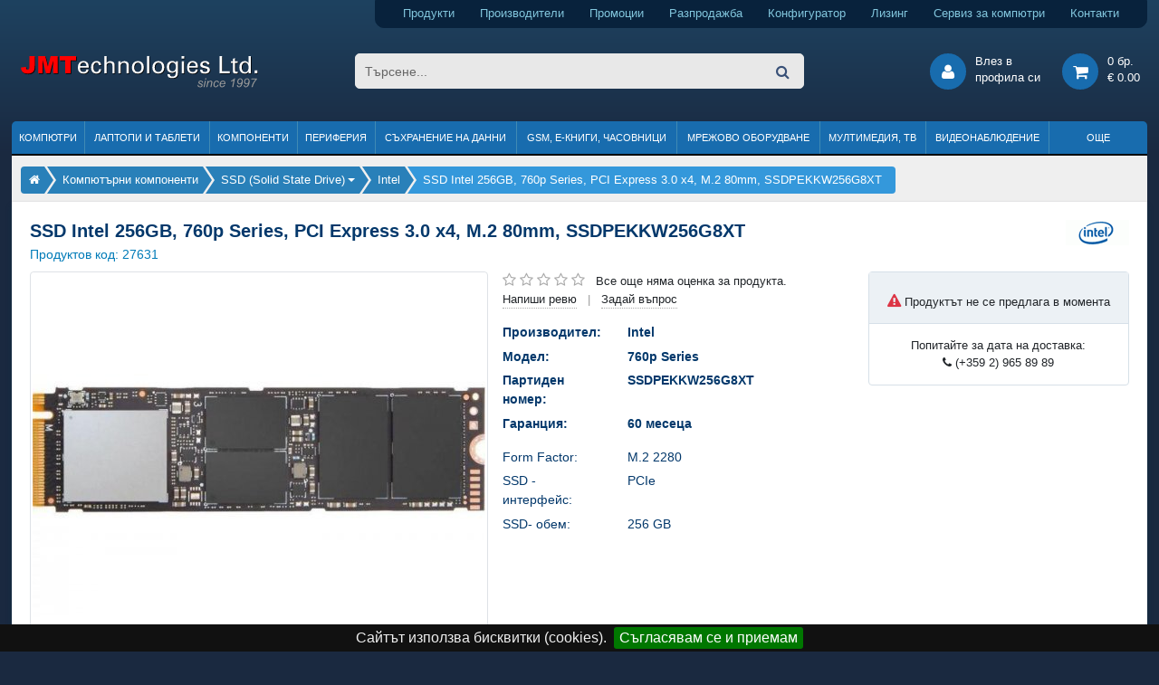

--- FILE ---
content_type: text/html; charset=utf-8
request_url: https://www.jmt.bg/intel-760p-series-ssdpekkw256g8xt-pid27631
body_size: 13621
content:
<!DOCTYPE HTML>
<html lang="bg">
<head>    

<meta http-equiv="content-type" content="text/html; charset=utf-8" />
<title>SSD Intel 256GB, 760p Series, PCI Express 3.0 x4, M.2 80mm, SSDPEKKW256G8XT</title>
<meta name="description" content="SSD Intel 760p Series (SSDPEKKW256G8XT) - снимки, описание, спецификация и мнения. Бърза и безплатна доставка, продажба на лизинг." />
<meta name="keywords" content="Intel 256GB, 760p Series, PCI Express 3.0 x4, ssd (solid state drive), онлайн, магазин, цена, промоция, лизинг, коментари" />
<meta name="robots" content="index,follow" />
<meta name="googlebot" content="index,follow" />

<meta name="author" content="Dimitar Kamenarov, JMTechnologies Ltd." />

<link rel="canonical" href="https://www.jmt.bg/intel-760p-series-ssdpekkw256g8xt-pid27631">

<meta property="og:title" content="Intel 256GB, 760p Series, PCI Express 3.0 x4, M.2 80mm, SSDPEKKW256G8XT" />
<meta property="og:url" content="https://www.jmt.bg/intel-760p-series-ssdpekkw256g8xt-pid27631" />
<meta property="og:type" content="product" />
<meta property="og:description" content="SSD Intel 760p Series (SSDPEKKW256G8XT) - снимки, описание, спецификация и мнения. Бърза и безплатна доставка, продажба на лизинг." />
<meta property="og:image" content="https://cdn.jmt.bg/images/products/28000/500/129365/ssd-intel-256gb-760p-series-pci-express-3-0-x4-m-2-80mm-ssdpekkw256g8xt.jpg" />

<link rel="preconnect" href="https://cdn.jmt.bg" crossorigin>

<meta property="fb:app_id" content="167586277020140">

<meta name="viewport" content="width=device-width, initial-scale=1">

<link rel="shortcut icon" type="image/x-icon" href="https://www.jmt.bg/jmt-icon-32.png">

<link rel="apple-touch-icon" href="https://cdn.jmt.bg/images/favicons/older-iphone.png"> 
<link rel="apple-touch-icon" sizes="180x180" href="https://cdn.jmt.bg/images/favicons/iphone-6-plus.png">  
<link rel="apple-touch-icon" sizes="152x152" href="https://cdn.jmt.bg/images/favicons/ipad-retina.png">  
<link rel="apple-touch-icon" sizes="167x167" href="https://cdn.jmt.bg/images/favicons/ipad-pro.png">  
<link rel="manifest" href="https://www.jmt.bg/manifest.webmanifest" />

<script>document.cookie='resolution='+Math.max(screen.width,screen.height)+'; path=/';</script>    
        
<link rel="preload" href="https://cdn.jmt.bg/css/all-desktop.min.css?v=1756389482" as="style">
<link type="text/css" href="https://cdn.jmt.bg/css/all-desktop.min.css?v=1756389482" rel="stylesheet" />

<script>

    var base_url = 'https://www.jmt.bg/',
        cdn_path = 'https://cdn.jmt.bg/',
        css_defer = null;

</script>


<script src="https://cdn.jmt.bg/js/scripts.min.js?v=1767284824" async ></script>



<style>
    .badge-promotion {background-color: #EF4444;
color: #fff;
font-weight: bold;} .badge-top-product {background-color: #1bb05e;
color: #fff;
font-weight: bold;} .badge-gift {background-color: #FF6602;
color: #fff;
font-weight: bold;} .badge-limited-quantity {background-color: #FF6D56;
color: #fff;
font-weight: bold;} .badge-awaiting {background-color: #0082d0;
color: #fff;
font-weight: bold;} .badge-new-product {background-color: #6460AA;
color: #fff;
font-weight: bold;} .badge-bonus {background-color: #E91E63;
color: #fff;
font-weight: bold;} .badge-promo_paket {background-color: #f55aac;
color: #fff;
font-weight: bold;} .badge-on_request {background-color: coral;
color: #fff;
font-weight: bold;} .badge-renovated {background-color: #468990;
color: #fff;
font-weight: bold;} </style>


<link href=’https://www.google-analytics.com’ rel=’preconnect’ crossorigin>

<!-- Facebook Pixel Code -->
<script>
!function(f,b,e,v,n,t,s){if(f.fbq)return;n=f.fbq=function(){n.callMethod?
n.callMethod.apply(n,arguments):n.queue.push(arguments)};if(!f._fbq)f._fbq=n;
n.push=n;n.loaded=!0;n.version='2.0';n.queue=[];t=b.createElement(e);t.async=!0;
t.src=v;s=b.getElementsByTagName(e)[0];s.parentNode.insertBefore(t,s)}(window,
document,'script','https://connect.facebook.net/en_US/fbevents.js');
fbq('init', '254410271683562'); // Insert your pixel ID here.
fbq('track', 'PageView');
</script>
<noscript><img height="1" width="1" style="display:none"
src="https://www.facebook.com/tr?id=254410271683562&ev=PageView&noscript=1"
/></noscript>
<!-- DO NOT MODIFY -->
<!-- End Facebook Pixel Code -->


<!-- Google Tag Manager -->
<script>(function(w,d,s,l,i){w[l]=w[l]||[];w[l].push({'gtm.start':
new Date().getTime(),event:'gtm.js'});var f=d.getElementsByTagName(s)[0],
j=d.createElement(s),dl=l!='dataLayer'?'&l='+l:'';j.async=true;j.src=
'https://www.googletagmanager.com/gtm.js?id='+i+dl;f.parentNode.insertBefore(j,f);
})(window,document,'script','dataLayer','GTM-PM6RBL9X');</script>
<!-- End Google Tag Manager -->


<!-- Google Analytics --> 
<script>
  (function(i,s,o,g,r,a,m){i['GoogleAnalyticsObject']=r;i[r]=i[r]||function(){
  (i[r].q=i[r].q||[]).push(arguments)},i[r].l=1*new Date();a=s.createElement(o),
  m=s.getElementsByTagName(o)[0];a.async=1;a.src=g;m.parentNode.insertBefore(a,m)
  })(window,document,'script','https://www.google-analytics.com/analytics.js','ga');

  ga('create', 'UA-4687334-23', 'auto');
  ga('send', 'pageview');

</script>     


<!-- Global site tag (gtag.js) - AdWords: 1069654090 -->
<script async src="https://www.googletagmanager.com/gtag/js?id=AW-1069654090"></script>
<script>
  window.dataLayer = window.dataLayer || [];
  function gtag(){dataLayer.push(arguments);}
  gtag('js', new Date());

  gtag('config', 'AW-1069654090');
</script>

<!-- Global tag event -->
<script>
  gtag('event', 'page_view', {
    'send_to': 'AW-1069654090',
'ecomm_pagetype': 'product',
'ecomm_prodid': '27631',
'ecomm_totalvalue': '78.66',
'ecomm_category': 'SSD (Solid State Drive)'    
  });
</script>



</head>

<body class="regular-template mode-desktop internal-page product-page product-brand-intel ">   
        
<!-- Google Tag Manager (noscript) -->
<noscript><iframe src="https://www.googletagmanager.com/ns.html?id=GTM-PM6RBL9X"
height="0" width="0" style="display:none;visibility:hidden"></iframe></noscript>
<!-- End Google Tag Manager (noscript) -->

    
        
    
    <div id="page">

        <header>   
          
    <div class="wrapper">
        
        <div class="text-right">
            <div class="header-top-toolbar">                
                <a class="products pr-4" href="https://www.jmt.bg/products" title="Компютри, лаптопи, компоненти, периферия и други продукти">Продукти</a> 
                <a class="products pr-4" href="https://www.jmt.bg/brands" title="Производители на компютърна техника">Производители</a> 
                <a class="promotion pr-4" href="https://www.jmt.bg/promotion" title="Промоции на компютърна и офис техника">Промоции</a> 
                <a class="sale pr-4" href="https://www.jmt.bg/sale" title="Разпродажба на компютърни компоненти, офис техника и аксесоари">Разпродажба</a>                                                 
                <a class="configurator pr-4" href="https://www.jmt.bg/configurator" title="Конфигуратор за компютърни системи">Конфигуратор</a> 
                <a class="leasing pr-4" href="https://www.jmt.bg/leasing" title="Продажби на лизинг на компютърна и офис техника">Лизинг</a>
                <a class="services pr-4" href="https://www.jmt.bg/service" title="Сервиз за компютри и лаптопи">Сервиз за компютри</a> 
                <a class="contacts" href="https://www.jmt.bg/contacts" title="Данни за контакт с нас">Контакти</a>                
            </div>  
        </div>
    </div>
        
    <div>
        <div class="wrapper">
            <div class="row no-gutters pt-4 pb-4 pl-2 pr-2 mb-1 mt-1">
                <div class="col-3">
                    <a class="header-logo" href="https://www.jmt.bg/" title="Онлайн магазин за компютри, лаптопи, компоненти и офис техника">
                        <img src="https://cdn.jmt.bg/images/logo-jmt-large.svg" width="265" height="40" alt="Онлайн магазин за компютри, лаптопи, компоненти и офис техника" />
                    </a>                
                </div>
                <div class="col-6 text-center">
                    <form class="header-search" name="main-search-form" action="https://www.jmt.bg/search/">
<!--                        <span class="btn-advanced-search">Във всички категории</span>                        -->
                        <input type="search" name="search" class="search-input round-border5" placeholder="Търсене..." value="" />
                    
                        <div class="advanced-search">
                            <input type="checkbox" name="search_description" id="search_description" /> 
                            <label for="search_description">Търси и в описанията<br />на продуктите</label>
                        </div>                    

                        <button type="submit"><i class="fa fa-search"></i></button>                    
                    </form>
                    
                    
                    
                </div>
                <div class="col-3 text-right">

                    <div class="header-btn-group popup-hover-trigger popup-click-trigger" data-popup="login-popup">
                        <div class="header-round-button"><i class="fa fa-user"></i></div>
                        <div class="btn-text d-sm-none d-xl-inline-block">Влез в<br />профила си</div>
    <div id="login-popup" class="popup padding20">
        <form name="login-form" id="popup-login-form" method="post">
            <div class="form-group">
                <label for="login-form-email">E-mail:</label>
                <input type="text" name="email" id="login-form-email" class="form-control form-control-sm border-primary" data-msg-required="Моля, въвдете валиден имейл адрес!" required aria-required="true">
            </div>            
            <div class="form-group">
                <label for="login-form-email">Парола:</label>
                <input type="password" name="pass" id="login-form-pass" class="form-control form-control-sm border-primary" data-msg-required="Моля, въвдете паролата си" required aria-required="true">
            </div>              

            <div class="form-group">
                <label for="login-form-remember">Запомни ме:<br /><span class="comment"><small>(за 60 дни)</small></span></label>                                
                <input type="checkbox" id="login-form-remember" name="remember" checked class="align-top ml-2 mt-1" />
            </div>

            <p class="error-message"></p>

            <button type="submit" class="button button_small button_lblue mt-1" id="popup-login-submit-btn" aria-label="вход">Вход</button>

        </form>

        <div class="separator-h"></div>

           
        <a href="https://www.jmt.bg/user/register" title="Регистрация">Регистрация</a><br />
        <a href="https://www.jmt.bg/user/lostpassword" title="Забравена парола">Забравена парола</a>

    </div>
                    
                    </div>                

                    <a class="header-btn-group" href="https://www.jmt.bg/cart" title="Моята количка">
                       <div class="header-round-button"><i class="fa fa-shopping-cart"></i></div>
                       <div class="btn-text cart"><div class="details">
    0 бр. <br />
    € 0.00 
</div>            </div>
                    </a>               
                </div>            
            </div>
        </div>
    </div>
              
    <div class="wrapper">
        
                
              
<ul class="header-menu not-loaded">
    
    <li>
                    <a href="https://www.jmt.bg/kompyutri.html">Компютри</a>
                
            </li>
                        
    
    <li>
                    <a href="https://www.jmt.bg/laptopi-i-tableti.html">Лаптопи и таблети</a>
                
            </li>
                        
    
    <li>
                    <a href="https://www.jmt.bg/kompyuturni-komponenti.html">Компоненти</a>
                
            </li>
                        
    
    <li>
                    <a href="https://www.jmt.bg/periferiya-i-ofis-tehnika.html">Периферия</a>
                
            </li>
                        
    
    <li>
                    <a href="https://www.jmt.bg/suhranenie-na-danni.html">Съхранение на данни</a>
                
            </li>
                        
    
    <li>
                    <a href="https://www.jmt.bg/mobilni-tehnologii-gps.html">GSM, Е-книги, часовници</a>
                
            </li>
                        
    
    <li>
                    <a href="https://www.jmt.bg/mrezhovo-oborudvane.html">Мрежово оборудване</a>
                
            </li>
                        
    
    <li>
                    <a href="https://www.jmt.bg/multimediya-foto.html">Мултимедия, ТВ</a>
                
            </li>
                        
    
    <li>
                    <a href="https://www.jmt.bg/videonablyudenie-i-ohrana.html">Видеонаблюдение</a>
                
            </li>
                        
    
    <li>
                    <span>Още</span>
                
            </li>
                        
   
</ul>               
               
    </div>    
</header>
        <div class="wrapper">        
            
        <img src="https://www.jmt.bg/resources/jmt-logo-white-bg-min.jpg" alt="JMTechnologies" id="print-header-logo" />
            <div id="print-header-logo"></div>

                            <div class="page-top-bar">
                    <div class="breadcrumbs" ><ul><li><div class="bc-item"><a class="bc-item-link" href="https://www.jmt.bg/" title="Онлайн магазин за компютри, лаптопи, компютърни компоненти и периферия"><span class="fa fa-home"></span><span></span></a></div></li><li><div class="bc-item"><a class="bc-item-link" href="https://www.jmt.bg/kompyuturni-komponenti.html" title="Компютърни компоненти"><span>Компютърни компоненти</span></a></div></li><li><div class="bc-item"><div class="dropdown show-on-hover">
<a class="bc-item-link dropdown-toggle" href="https://www.jmt.bg/ssd.html" title="SSD (Solid State Drive)" data-toggle="dropdown" aria-haspopup="true" aria-expanded="false"><span>SSD (Solid State Drive)</span></a>
  <div class="dropdown-menu">
      
    <a class="dropdown-item " href="https://www.jmt.bg/dunni-platki.html">Дънни платки</a>
      
    <a class="dropdown-item " href="https://www.jmt.bg/procesori.html">Процесори</a>
      
    <a class="dropdown-item " href="https://www.jmt.bg/ohlazhdane-za-kompyutri.html">Охлаждане за компютри</a>
      
    <a class="dropdown-item " href="https://www.jmt.bg/ram-pamet.html">RAM памет</a>
      
    <a class="dropdown-item current" href="https://www.jmt.bg/ssd.html">SSD (Solid State Drive)</a>
      
    <a class="dropdown-item " href="https://www.jmt.bg/tvurdi-diskove-sata-2-5.html">Твърди дискове SATA 2.5"</a>
      
    <a class="dropdown-item " href="https://www.jmt.bg/tvurdi-diskove-sata-3-5.html">Твърди дискове SATA 3.5"</a>
      
    <a class="dropdown-item " href="https://www.jmt.bg/tvurdi-diskove-sas.html">Твърди дискове SAS</a>
      
    <a class="dropdown-item " href="https://www.jmt.bg/optichni-ustrojstva.html">Оптични устройства</a>
      
    <a class="dropdown-item " href="https://www.jmt.bg/flopita.html">Флопита</a>
      
    <a class="dropdown-item " href="https://www.jmt.bg/video-karti.html">Видео карти</a>
      
    <a class="dropdown-item " href="https://www.jmt.bg/zvukovi-karti.html">Звукови карти</a>
      
    <a class="dropdown-item " href="https://www.jmt.bg/mrezhovi-karti.html">Мрежови карти</a>
      
    <a class="dropdown-item " href="https://www.jmt.bg/zahranvashi-blokove.html">Захранващи блокове</a>
      
    <a class="dropdown-item " href="https://www.jmt.bg/io-moduli.html">I/O модули</a>
      
    <a class="dropdown-item " href="https://www.jmt.bg/kompyuturni-kutii-i-aksesoari.html">Компютърни кутии и аксесоари</a>
  </div>
      </div></div></li><li><div class="bc-item"><a class="bc-item-link" href="https://www.jmt.bg/ssd/intel.html" title="SSD (Solid State Drive) Intel"><span>Intel</span></a></div></li><li><div class="bc-item"><span>SSD Intel 256GB, 760p Series, PCI Express 3.0 x4, M.2 80mm, SSDPEKKW256G8XT</span></div></li></ul></div>                </div>                     
                         

            <div id="page-panel" class="page-panel">
    <div id="page-panel-inner">                
        
            <div>      

                <div id="product-top-region" class="padding20">
                    
<div class="row no-gutters">    
    <div class="col-12 col-md-10">
        <h1 class="product-title">SSD Intel 256GB, 760p Series, PCI Express 3.0 x4, M.2 80mm, SSDPEKKW256G8XT</h1>  

        <div class="product-code mb-2">Продуктов код: <span id="pid">27631</span></div>
    </div>
    <div class="col-md-2 d-none d-md-block text-right">
        <img src="https://cdn.jmt.bg/images/brands/4/Intel.gif" alt="SSD Intel" />    </div>
</div>
    

<div class="row no-gutters mb-3">    
    <div class="col-12 col-lg-7 col-xl-5">
<!--        <div style="background: #dedede; max-height: 400px; max-width: 600px; width: 100%; height: 100%;">-->
        <div>
            
<div id="media-content" class="border rounded">      
    
    <div id="product-images-container" class="carousel-images mb-1 ">                
        
        <div id="carousel-images-controls" class="carousel-images-controls">
            <div id="product-images-prev" class="carousel-arrow"></div>
            <div id="product-images-next" class="carousel-arrow"></div>        
        </div>

        <div id="carousel-images" class="carousel-images-list">
        
             
            
            
            <img 
                                     src="https://cdn.jmt.bg/images/products/28000/500/129365/ssd-intel-256gb-760p-series-pci-express-3-0-x4-m-2-80mm-ssdpekkw256g8xt-1.jpg" 
                                  alt="SSD Intel 760p Series SSDPEKKW256G8XT (снимка 1)" 
                 
                 id="i_0" 
                 width="500" height="500" 
                                  class="zoomable-image"
                                  
                                  data-zoom-image="https://cdn.jmt.bg/images/products/28000/full/129365/ssd-intel-256gb-760p-series-pci-express-3-0-x4-m-2-80mm-ssdpekkw256g8xt-1.jpg" 
                             />
        
                
            
            
        </div>
        
    </div>      
    
                
           
</div>
       
        </div>
    </div>
    
    <div class="col-12 col-lg-5 col-xl-7 pl-1 pl-lg-3">
        <div class="row no-gutters">
            <div class="col-12 col-xl-7 pr-1 pr-lg-2">
                
                <div id="rating-container" class="mb-3">
                    
                    <img src="https://cdn.jmt.bg/images/brands/4/Intel.gif" class="d-block d-md-none" alt="SSD Intel" />                    
                    <div class="rating " data-rating="0"></div>
                    
                                        <span class="ml-2">Все още няма оценка за продукта.</span><br />
                                        
                
                    <span class="write-review cursor-pointer border-bottom-dotted">Напиши ревю</span>
                    <span class="separator">|</span>
                    <span class="write-question cursor-pointer border-bottom-dotted">Задай въпрос</span>
                </div>    
                
                <div id="product-top-region-details">
        
        <div id="product-spec1" class="product-specs mb-3">
            
            <div class="row">
                <div class="col-6 col-sm-4 label">Производител:</div><div class="col">Intel</div>
            </div>
            <div class="row">
                <div class="col-6 col-sm-4 label">Модел:</div><div class="col">760p Series</div>
            </div>
            <div class="row">
                <div class="col-6 col-sm-4 label">Партиден номер:</div><div class="col">SSDPEKKW256G8XT</div>
            </div>
            
            
            <div class="row">
                <div class="col-6 col-sm-4 label">Гаранция:</div><div class="col">60 месеца</div>                
            </div>
            
            
        </div>
        
        
        
        
        <div id="product-spec2" class="product-specs d-none d-xl-block">
        
                    
            <div class="row">
                <div class="col-12 col-sm-4 label ">Form Factor:</div><div class="col">M.2 2280</div>                
            </div>            
        
                    
            <div class="row">
                <div class="col-12 col-sm-4 label ">SSD - интерфейс:</div><div class="col">PCIe</div>                
            </div>            
        
                    
            <div class="row">
                <div class="col-12 col-sm-4 label ">SSD- обем:</div><div class="col">256 GB</div>                
            </div>            
        
                    
        </div>
        
                             
    
</div>                
            </div>
            
            <div class="col-12 col-xl-5">
                <div class="action-panel rounded">
                    <div class="background-blue-light border-bottom-light p-2 pt-3">
                        <p class="text-center"><i class="fa fa-exclamation-triangle text-danger"></i> Продуктът не се предлага в момента</p>                        
                        
                                                                                                                            
                    </div>                                             
                    
       
                    
                        
                    <p class="p-2 text-center">Попитайте за дата на доставка:<br /><i class="fa fa-phone"></i> (+359 2) 965 89 89</p>
                    
                    
                    
                    
                    <div id="delivery-info" class="popup popup-info">
                        <div class="padding10">
                            <p><strong><u>Цени за доставка:</u></strong></p>
                            <ul class="squares">                                                    
                                <li><strong><span class="jmt_red">Безплатна доставка</span></strong> при поръчки над € 49.99</li>
                                <li>€ 4.80 за доставка при поръчки до € 49.99</li>
                                <li>Всички поръчки могат да бъдат взети от офиса на JMT в гр. София, ж.к. Дианабад.</li>
                            </ul>
                            <p><strong><u>Условия и срокове за доставка:</u></strong></p>
                            <ul class="squares">
                                <li>Поръчките се обработват и изпращат само в официални работни дни.</li> 
                                <li>Изпращането на пратка с куриер става по възможност в деня на получаването на поръчката или в най-близкия работен ден.</li>
                                <li>Стандартният срок за доставка е до 3 работни дни в зависимост от графика на обслужване на съответната куриерска компания.</li> 
                            </ul>

                        </div>
                    </div>                          
                    
                           
                    
                </div>   
                
                                
                
    
                
                                  
                
            </div>
        </div>
    </div>
</div>       
                </div>

                <div id="product-details-navigation" class="basic-tabs-navigation">
                    <ul class="basic-tabs">
                        <li class="first active" data-target="product-detials-area-description"><span>Описание</span></li>
                                                    
                        <li data-target="product-detials-area-reviews" id="tab-review"><span>Ревюта </span></li>
                        <li data-target="product-detials-area-questions" id="tab-question"><span>Въпроси и отговори </span></li>
                    </ul>
                </div>   
                
                <div class="p-3 p-md-4">
                    <div id="product-details-container">            
                        <div class="product-detials-area" id="product-detials-area-description">
    
    <h2 class="mb-3 text-primary display-5">Intel 760p Series</h2>    
    
      

        

    
         
        <div id="product-description" class="mb-4">                    
            <table class="bm_border" border="0" width="100%" cellspacing="0" cellpadding="0" align="center">
<tbody>
<tr>
<td class="tablehd" title="Intel SSD 760p Series (256GB, M.2 80mm PCIe 3.0 x4, 3D2, TLC) Retail Box 10 Pack&nbsp;Drive Configuration" colspan="2" align="center"><strong>Drive Configuration</strong></td>
</tr>
<tr>
<td class="tdName" valign="top" nowrap="nowrap" width="50%">Device Location:</td>
<td class="tdValue" valign="top" width="50%">Plug-in Card</td>
</tr>
<tr>
<td class="tdName" valign="top" nowrap="nowrap" width="50%">Form Factor:</td>
<td class="tdValue" valign="top" width="50%">M.2 (2280)</td>
</tr>
<tr>
<td class="tdName" valign="top" nowrap="nowrap" width="50%">Storage Capacity:</td>
<td class="tdValue" valign="top" width="50%">256 GB</td>
</tr>
<tr>
<td class="tdName" valign="top" nowrap="nowrap" width="50%">Supports Data Channel:</td>
<td class="tdValue" valign="top" width="50%">PCIe NVMe 3.1 x4</td>
</tr>
<tr>
<td class="tdName" valign="top" nowrap="nowrap" width="50%">Flash Memory Cell Technology:</td>
<td class="tdValue" valign="top" width="50%">Triple-Level Cell</td>
</tr>
<tr>
<td class="tablehd" title="Intel SSD 760p Series (256GB, M.2 80mm PCIe 3.0 x4, 3D2, TLC) Retail Box 10 Pack&nbsp;Performance" colspan="2" align="center"><strong>Performance</strong></td>
</tr>
<tr>
<td class="tdName" valign="top" nowrap="nowrap" width="50%">Maximum Random Read Rate:</td>
<td class="tdValue" valign="top" width="50%">205000 IOPS</td>
</tr>
<tr>
<td class="tdName" valign="top" nowrap="nowrap" width="50%">Maximum Random Write Rate:</td>
<td class="tdValue" valign="top" width="50%">265000 IOPS</td>
</tr>
<tr>
<td class="tdName" valign="top" nowrap="nowrap" width="50%">Maximum Sequential Read Rate:</td>
<td class="tdValue" valign="top" width="50%">3210 MB/s</td>
</tr>
<tr>
<td class="tdName" valign="top" nowrap="nowrap" width="50%">Maximum Sequential Write Rate:</td>
<td class="tdValue" valign="top" width="50%">1315 MB/s</td>
</tr>
<tr>
<td class="tdName" valign="top" nowrap="nowrap" width="50%">Total Bytes Written (TBW):</td>
<td class="tdValue" valign="top" width="50%">144 TB</td>
</tr>
<tr>
<td class="tablehd" title="Intel SSD 760p Series (256GB, M.2 80mm PCIe 3.0 x4, 3D2, TLC) Retail Box 10 Pack&nbsp;Interface Provided" colspan="2" align="center"><strong>Interface Provided</strong></td>
</tr>
<tr>
<td class="tdName" valign="top" nowrap="nowrap" width="50%">M.2 Interface Quantity:</td>
<td class="tdValue" valign="top" width="50%">1</td>
</tr>
<tr>
<td class="tablehd" title="Intel SSD 760p Series (256GB, M.2 80mm PCIe 3.0 x4, 3D2, TLC) Retail Box 10 Pack&nbsp;Reliability" colspan="2" align="center"><strong>Reliability</strong></td>
</tr>
<tr>
<td class="tdName" valign="top" nowrap="nowrap" width="50%">Non-Recoverable Errors:</td>
<td class="tdValue" valign="top" width="50%">1 per 10^15</td>
</tr>
<tr>
<td class="tdName" valign="top" nowrap="nowrap" width="50%">Mean Time Between Failures:</td>
<td class="tdValue" valign="top" width="50%">1600000 hr</td>
</tr>
<tr>
<td class="tdName" valign="top" nowrap="nowrap" width="50%">Solid State Drive Features:</td>
<td class="tdValue" valign="top" width="50%">AES 256-bit Encryption<br />End-to-End Data Protection<br />Intel Rapid Start Technology<br />Intel Smart Response Technology</td>
</tr>
<tr>
<td class="tdName" valign="top" nowrap="nowrap" width="50%">Shock Tolerance Operating:</td>
<td class="tdValue" valign="top" width="50%">1000G</td>
</tr>
<tr>
<td class="tdName" valign="top" nowrap="nowrap" width="50%">Shock Tolerance Storage:</td>
<td class="tdValue" valign="top" width="50%">1000G</td>
</tr>
<tr>
<td class="tdName" valign="top" nowrap="nowrap" width="50%">Vibration Tolerance Operating:</td>
<td class="tdValue" valign="top" width="50%">2.17G</td>
</tr>
<tr>
<td class="tdName" valign="top" nowrap="nowrap" width="50%">Vibration Tolerance Storage:</td>
<td class="tdValue" valign="top" width="50%">3.13G</td>
</tr>
<tr>
<td class="tablehd" title="Intel SSD 760p Series (256GB, M.2 80mm PCIe 3.0 x4, 3D2, TLC) Retail Box 10 Pack&nbsp;Power Consumption" colspan="2" align="center"><strong>Power Consumption</strong></td>
</tr>
<tr>
<td class="tdName" valign="top" nowrap="nowrap" width="50%">Maximum Power Consumption:</td>
<td class="tdValue" valign="top" width="50%">50 mW</td>
</tr>
<tr>
<td class="tdName" valign="top" nowrap="nowrap" width="50%">Minimum Power Consumption:</td>
<td class="tdValue" valign="top" width="50%">25 mW</td>
</tr>
<tr>
<td class="tablehd" title="Intel SSD 760p Series (256GB, M.2 80mm PCIe 3.0 x4, 3D2, TLC) Retail Box 10 Pack&nbsp;Environment" colspan="2" align="center"><strong>Environment</strong></td>
</tr>
<tr>
<td class="tdName" valign="top" nowrap="nowrap" width="50%">Maximum Operating Ambient Temperature:</td>
<td class="tdValue" valign="top" width="50%">70 &deg;C</td>
</tr>
<tr>
<td class="tdName" valign="top" nowrap="nowrap" width="50%">Minimum Operating Ambient Temperature:</td>
<td class="tdValue" valign="top" width="50%">0 &deg;C</td>
</tr>
<tr>
<td class="tablehd" title="Intel SSD 760p Series (256GB, M.2 80mm PCIe 3.0 x4, 3D2, TLC) Retail Box 10 Pack&nbsp;Dimensions &amp; Weight Device" colspan="2" align="center"><strong>Dimensions &amp; Weight Device</strong></td>
</tr>
<tr>
<td class="tdName" valign="top" nowrap="nowrap" width="50%">Package Type:</td>
<td class="tdValue" valign="top" width="50%">Retail</td>
</tr>
</tbody>
</table>                    
        </div>
             

    
    

           

    
                 
    

            

</div>    
                                                                        
                        <div class="product-detials-area" id="product-detials-area-reviews">    
    
    
    <div class="new-review">        
        <p>Ако притежавате този продукт и имате впечатления за него, моля споделете ги!</p>
        <button class="button_gray action_show_reviewform mb-3 mt-3">Напиши ревю</button>    
        
        <div class="working-mask"></div>
    </div>
    

    
</div>    
                        <div class="product-detials-area" id="product-detials-area-questions">    
    
    
    <div id="new-question-primary" class="new-question round-border3 no-gutters">      
        <p class="title mb-4">Задайте своя въпрос относно Intel 256GB, 760p Series, PCI Express 3.0 x4, M.2 80mm, SSDPEKKW256G8XT</p>    

        <div class="col-lg-9">
            <div class="form-group row">
                <label for="nickname" class="col-sm-2 col-form-label">Вашето име:</label>
                <div class="col-sm-6">
                    <input type="text" class="form-control" id="nickname" name="nickname" maxlength="64" value="" />
                </div>          
            </div>
            <div class="form-group row">
                <label for="phone" class="col-sm-2 col-form-label">Телефон:</label>
                <div class="col-sm-6">
                    <input type="text" class="form-control" id="phone" name="phone" maxlength="64" />
                </div>
                <small class="text-muted col pt-2">
                    (не се публикува)
                </small>              
            </div>      
            <div class="form-group row">
                <label for="email" class="col-sm-2 col-form-label">Email адрес:</label>
                <div class="col-sm-6">
                    <input type="email" class="form-control" id="email" name="email" maxlength="128" />
                </div>
                <small class="text-muted col pt-2">
                    (не се публикува)
                </small>              
            </div>          
        </div>          
     
        <p><textarea class="form-control" placeholder="Въпрос" name="text" required rows="5"></textarea></p>
        <div class="comment">*Моля, напишете своя телефон или имейл адрес, ако желаете да се свържем с Вас</div> 
        
        <button class="button_gray action_send_qa mt-4">Изпрати</button>      
        
        <div class="working-mask"></div>
    </div>
    

    
</div>    
                    </div>
                </div>

            </div>
            


                

            <div class="padding20">
                <div class="horizontal-productslist card card-light-blue mb-3">

    
    <div class='card-header'>Продукти, подобни на Intel 256GB, 760p Series, PCI Express 3.0 x4, M.2 80mm, SSDPEKKW256G8XT</div>
    

    <div class='card-body carousel-products'>                

        <ul class="productslist carousel-products-list">

            
                <li>
                    <div class="product-container">
                        
                    <a href="https://www.jmt.bg/crucial-ct2000p310ssd8-pid93520"  title="SSD Crucial 2TB P310 M.2 2280 PCIe Gen4 NVMe 7100/6000MB/s">
                        <div class="thumb">
                            <img src="https://cdn.jmt.bg/images/loader150.gif" data-src="https://cdn.jmt.bg/images/products/94000/150/405614/ssd-crucial-2tb-p310-m-2-2280-pcie-gen4-nvme-7100-6000mb-s.jpg" alt="SSD Crucial CT2000P310SSD8" width="150" height="150" class="thumb blazy" />                                                        
                        </div>
                        <div class="product-title product_title_with_shadow">Crucial 2TB P310 M.2 2280 PCIe Gen4 NVMe 7100/6000MB/s</div>
                    </a>

                           

                               
                    <div class="prices">
    <div class="current-price">
        <div class="coolprice text-nowrap" >€ 252.<span class="sub" >37</span> <span class="currency" ></span></div>
 / <div class="coolprice text-nowrap" >493.<span class="sub" >59</span> <span class="currency" > лв.</span></div>
    </div>
                        
</div>                    </div>
                </li>


                <li>
                    <div class="product-container">
                        
                    <a href="https://www.jmt.bg/corsair-mp600-core-xt-cssd-f1000gbmp600cxtr2-pid100666"  title="SSD Corsair 1TB MP600 CORE XT, Up to Write 5000MB/s / Read 5900MB/s CSSD-F1000GBMP600CXTR2">
                        <div class="thumb">
                            <img src="https://cdn.jmt.bg/images/loader150.gif" data-src="https://cdn.jmt.bg/images/products/101000/150/448156/ssd-corsair-1tb-mp600-core-xt-up-to-write-5000mb-s-read-5900mb-s-cssd-f1000gbmp600cxtr2.jpg" alt="SSD (Solid State Drive) &gt; Corsair MP600 CORE XT CSSD-F1000GBMP600CXTR2" width="150" height="150" class="thumb blazy" />                            <div class="badges overlap_bl">
        <div class="round-border3 badge-top-product">ТОП ПРОДУКТ</div>
    </div>
                            
                        </div>
                        <div class="product-title product_title_with_shadow">SSD Corsair 1TB MP600 CORE XT, Up to Write 5000MB/s / Read 5900MB/s CSSD-F1000GBMP600CXTR2</div>
                    </a>

                           

                               
                    <div class="prices">
    <div class="current-price">
        <div class="coolprice text-nowrap" >€ 127.<span class="sub" >06</span> <span class="currency" ></span></div>
 / <div class="coolprice text-nowrap" >248.<span class="sub" >51</span> <span class="currency" > лв.</span></div>
    </div>
                        
</div>                    </div>
                </li>


                <li>
                    <div class="product-container">
                        
                    <a href="https://www.jmt.bg/samsung-mz-v9s1t0bw-pid94945"  title="SSD SAMSUNG 990 EVO Plus 1TB PCIe Gen 4.0 x4 / 5.0 x2 NVMe 2.0, read/write 7150MB/s/6300MB/s">
                        <div class="thumb">
                            <img src="https://cdn.jmt.bg/images/loader150.gif" data-src="https://cdn.jmt.bg/images/products/95000/150/414743/ssd-samsung-990-evo-plus-1tb-pcie-gen-4-0-x4-5-0-x2-nvme-2-0-read-write-7150mb-s-6300mb-s.jpg" alt="SSD Samsung MZ-V9S1T0BW" width="150" height="150" class="thumb blazy" />                            <div class="badges overlap_bl">
        <div class="round-border3 badge-top-product">ТОП ПРОДУКТ</div>
    </div>
                            
                        </div>
                        <div class="product-title product_title_with_shadow">SAMSUNG 990 EVO Plus 1TB PCIe Gen 4.0 x4 / 5.0 x2 NVMe 2.0, read/write 7150MB/s/6300MB/s</div>
                    </a>

                           

                               
                    <div class="prices">
    <div class="current-price">
        <div class="coolprice text-nowrap" >€ 172.<span class="sub" >32</span> <span class="currency" ></span></div>
 / <div class="coolprice text-nowrap" >337.<span class="sub" >03</span> <span class="currency" > лв.</span></div>
    </div>
                        
</div>                    </div>
                </li>


                <li>
                    <div class="product-container">
                        
                    <a href="https://www.jmt.bg/samsung-mz-v8v1t0bw-sam-ssd-mz-v8v1t0bw-pid54335"  title="SSD SAMSUNG 1TB 980, M.2 NVMe PCIe 3.0 3500/3000NB/s">
                        <div class="thumb">
                            <img src="https://cdn.jmt.bg/images/loader150.gif" data-src="https://cdn.jmt.bg/images/products/55000/150/210275/ssd-samsung-1tb-980-m-2-nvme-pcie-3-0-3500-3000nb-s.jpg" alt="SSD Samsung MZ-V8V1T0BW SAM-SSD-MZ-V8V1T0BW" width="150" height="150" class="thumb blazy" />                            <div class="badges overlap_bl">
        <div class="round-border3 badge-top-product">ТОП ПРОДУКТ</div>
    </div>
                            
                        </div>
                        <div class="product-title product_title_with_shadow">SAMSUNG 1TB 980, M.2 NVMe PCIe 3.0 3500/3000NB/s</div>
                    </a>

                           

                               
                    <div class="prices">
    <div class="current-price">
        <div class="coolprice text-nowrap" >€ 205.<span class="sub" >45</span> <span class="currency" ></span></div>
 / <div class="coolprice text-nowrap" >401.<span class="sub" >83</span> <span class="currency" > лв.</span></div>
    </div>
                        
</div>                    </div>
                </li>


                <li>
                    <div class="product-container">
                        
                    <a href="https://www.jmt.bg/western-digital-wds100t5g0a-00cpt0-pid110124"  title="SSD WD Green WDS100T5G0A-00CPT0 1TB 2.5">
                        <div class="thumb">
                            <img src="https://cdn.jmt.bg/images/loader150.gif" data-src="https://cdn.jmt.bg/images/products/111000/150/507791/ssd-wd-green-wds100t5g0a-00cpt0-1tb-2-5.jpg" alt="SSD Western Digital WDS100T5G0A-00CPT0" width="150" height="150" class="thumb blazy" />                                                        
                        </div>
                        <div class="product-title product_title_with_shadow">WD Green WDS100T5G0A-00CPT0 1TB 2.5</div>
                    </a>

                           

                               
                    <div class="prices">
    <div class="current-price">
        <div class="coolprice text-nowrap" >€ 165.<span class="sub" >96</span> <span class="currency" ></span></div>
 / <div class="coolprice text-nowrap" >324.<span class="sub" >59</span> <span class="currency" > лв.</span></div>
    </div>
                        
</div>                    </div>
                </li>


                <li>
                    <div class="product-container">
                        
                    <a href="https://www.jmt.bg/kingspec-xf-1tb-2280-pid112815"  title="Диск SSD KINGSPEC XF-1TB 1TB M.2, PCI-e Gen4 x4">
                        <div class="thumb">
                            <img src="https://cdn.jmt.bg/images/loader150.gif" data-src="https://cdn.jmt.bg/images/products/113000/150/523628/disk-ssd-kingspec-xf-1tb-1tb-m-2-pci-e-gen4-x4.jpg" alt="Диск SSD KingSpec XF-1TB 2280" width="150" height="150" class="thumb blazy" />                            <div class="badges overlap_bl">
        <div class="round-border3 badge-new-product">НОВ ПРОДУКТ</div>
    </div>
                            
                        </div>
                        <div class="product-title product_title_with_shadow">KINGSPEC XF-1TB 1TB M.2, PCI-e Gen4 x4</div>
                    </a>

                           

                               
                    <div class="prices">
    <div class="current-price">
        <div class="coolprice text-nowrap" >€ 130.<span class="sub" >66</span> <span class="currency" ></span></div>
 / <div class="coolprice text-nowrap" >255.<span class="sub" >55</span> <span class="currency" > лв.</span></div>
    </div>
                        
</div>                    </div>
                </li>


                <li>
                    <div class="product-container">
                        
                    <a href="https://www.jmt.bg/samsung-evo-plus-mz-v9s2t0bw-pid95286"  title="SSD SSD SAMSUNG 990 EVO Plus 2TB M.2 NVMe PCIe">
                        <div class="thumb">
                            <img src="https://cdn.jmt.bg/images/loader150.gif" data-src="https://cdn.jmt.bg/images/products/96000/150/417066/ssd-samsung-990-evo-plus-2tb-m-2-nvme-pcie.jpg" alt="SSD Samsung EVO Plus MZ-V9S2T0BW" width="150" height="150" class="thumb blazy" />                            <div class="badges overlap_bl">
        <div class="round-border3 badge-top-product">ТОП ПРОДУКТ</div>
    </div>
                            
                        </div>
                        <div class="product-title product_title_with_shadow">SSD SAMSUNG 990 EVO Plus 2TB M.2 NVMe PCIe</div>
                    </a>

                           

                               
                    <div class="prices">
    <div class="current-price">
        <div class="coolprice text-nowrap" >€ 313.<span class="sub" >49</span> <span class="currency" ></span></div>
 / <div class="coolprice text-nowrap" >613.<span class="sub" >13</span> <span class="currency" > лв.</span></div>
    </div>
                        
</div>                    </div>
                </li>


                <li>
                    <div class="product-container">
                        
                    <a href="https://www.jmt.bg/samsung-990-pro-mz-v9p1t0bw-pid74052"  title="SSD SAMSUNG 1TB 990 PRO, M.2 PCIe NVMe 2280">
                        <div class="thumb">
                            <img src="https://cdn.jmt.bg/images/loader150.gif" data-src="https://cdn.jmt.bg/images/products/75000/150/294166/ssd-samsung-1tb-990-pro-m-2-pcie-nvme-2280.jpg" alt="SSD Samsung 990 PRO MZ-V9P1T0BW" width="150" height="150" class="thumb blazy" />                                                        
                        </div>
                        <div class="product-title product_title_with_shadow">SAMSUNG 1TB 990 PRO, M.2 PCIe NVMe 2280</div>
                    </a>

                           

                               
                    <div class="prices">
    <div class="current-price">
        <div class="coolprice text-nowrap" >€ 203.<span class="sub" >40</span> <span class="currency" ></span></div>
 / <div class="coolprice text-nowrap" >397.<span class="sub" >82</span> <span class="currency" > лв.</span></div>
    </div>
                        
</div>                    </div>
                </li>


                <li>
                    <div class="product-container">
                        
                    <a href="https://www.jmt.bg/western-digital-wds100t1xhm-00cmt0-pid112011"  title="SSD WESTERN DIGITAL WD Black SN8100 1TB M.2 2280 PCIe Gen5 x4 NVMe">
                        <div class="thumb">
                            <img src="https://cdn.jmt.bg/images/loader150.gif" data-src="https://cdn.jmt.bg/images/products/113000/150/517927/ssd-western-digital-wd-black-sn8100-1tb-m-2-2280-pcie-gen5-x4-nvme.jpg" alt="SSD Western Digital WDS100T1XHM-00CMT0" width="150" height="150" class="thumb blazy" />                                                        
                        </div>
                        <div class="product-title product_title_with_shadow">WESTERN DIGITAL WD Black SN8100 1TB M.2 2280 PCIe Gen5 x4 NVMe</div>
                    </a>

                           

                               
                    <div class="prices">
    <div class="current-price">
        <div class="coolprice text-nowrap" >€ 468.<span class="sub" >17</span> <span class="currency" ></span></div>
 / <div class="coolprice text-nowrap" >915.<span class="sub" >66</span> <span class="currency" > лв.</span></div>
    </div>
                        
</div>                    </div>
                </li>


                <li>
                    <div class="product-container">
 
                        <div class="promo">
                            <img src="https://cdn.jmt.bg/images/promo-bullets/promo_10.png" width="48" height="48" class="promo" alt="Промоция! Отстъпка 10%" />                        </div>
                        
                    <a href="https://www.jmt.bg/silicon-power-ace-a55-sp512gbss3a55s25-pid27633"  title="SSD Silicon Power 512GB, Ace A55, SATA3, 2.5&quot; 7mm">
                        <div class="thumb">
                            <img src="https://cdn.jmt.bg/images/loader150.gif" data-src="https://cdn.jmt.bg/images/products/28000/150/110535/ssd-silicon-power-512gb-ace-a55-sata3-2-5-7mm.jpg" alt="SSD Silicon Power Ace A55 SP512GBSS3A55S25" width="150" height="150" class="thumb blazy" />                            <div class="badges overlap_bl">
        <div class="round-border3 badge-promotion">ПРОМОЦИЯ</div>
        <div class="round-border3 badge-top-product">ТОП ПРОДУКТ</div>
    </div>
                            
                        </div>
                        <div class="product-title product_title_with_shadow">Silicon Power 512GB, Ace A55, SATA3, 2.5&quot; 7mm</div>
                    </a>

                           

                               
                    <div class="prices">
    <div class="current-price">
        <div class="coolprice text-nowrap" >€ 62.<span class="sub" >24</span> <span class="currency" ></span></div>
 / <div class="coolprice text-nowrap" >121.<span class="sub" >73</span> <span class="currency" > лв.</span></div>
    </div>
     
        <div class="stricken">68.84</div>
                        
</div>                    </div>
                </li>

    

        </ul>
        
        <div class="carousel-products-prev carousel-products-navigation"><i class="fa fa-chevron-left"></i></div>
        <div class="carousel-products-next carousel-products-navigation"><i class="fa fa-chevron-right"></i></div>

        <div class='clearfix'></div>
        
<p class="display-6 mt-3 mb-0 text-right">виж всички <a href="https://www.jmt.bg/ssd.html" ><u>ssd (solid state drive)</u></a></p>        

    </div>

</div>            </div>

                

        <div class="padding20">
                
        </div>
        
    </div>
</div>

<script>

    if (typeof fbq === 'function') {
        fbq('track', 'ViewContent', {
            content_name: 'Intel 256GB, 760p Series, PCI Express 3.0 x4, M.2 80mm, SSDPEKKW256G8XT',
            content_category: 'SSD (Solid State Drive)',
            content_ids: 27631,
            content_type: 'product',
            value: '78.66',
            currency: 'EUR'
        });
    }

</script>     
            
            
<div class="pre-footer padding20">
    <ul>
        <li class="title"><a href="https://www.jmt.bg/kompyutri.html">Компютри</a></li>
        <li><a href="https://www.jmt.bg/nastolni-kompyutri-jmt.html">Настолни компютри JMT</a></li>
        <li><a href="https://www.jmt.bg/kompyutri-za-rabota.html">Компютри за работа</a></li>
        <li><a href="https://www.jmt.bg/kompyutri-za-doma.html">Компютри за дома</a></li>
        <li><a href="https://www.jmt.bg/kompyutri-za-igri.html">Компютри за игри</a></li>                
        <li><a href="https://www.jmt.bg/nastolni-kompyutri-asus.html">Настолни компютри Asus</a></li>
        <li><a href="https://www.jmt.bg/nastolni-kompyutri-dell.html">Настолни компютри Dell</a></li>
    </ul>    
    
    <ul>
        <li class="title"><a href="https://www.jmt.bg/kompyuturni-komponenti.html">Компютърни компоненти</a></li>
        <li><a href="https://www.jmt.bg/dunni-platki.html">Дънни платки</a></li>      
        <li><a href="https://www.jmt.bg/procesori.html">Процесори</a></li>      
        <li><a href="https://www.jmt.bg/ohlazhdane-za-kompyutri.html">Охлаждане за компютри</a></li>          
        <li><a href="https://www.jmt.bg/ram-pamet.html">RAM памет</a></li>            
        <li><a href="https://www.jmt.bg/ssd.html">SSD (Solid State Drive)</a></li>          
        <li><a href="https://www.jmt.bg/tvurdi-diskove-sata-2-5.html">Твърди дискове SATA 2.5&quot;</a></li>      
        <li><a href="https://www.jmt.bg/tvurdi-diskove-sata-3-5.html">Твърди дискове SATA 3.5&quot;</a></li>         
        <li><a href="https://www.jmt.bg/video-karti.html">Видео карти</a></li>        
        <li><a href="https://www.jmt.bg/kompyuturni-kutii.html">Компютърни кутии</a></li>                 
        <li><a href="https://www.jmt.bg/zahranvashi-blokove.html">Захранващи блокове</a></li>
    </ul>
    
    <ul>
        <li class="title"><a href="https://www.jmt.bg/monitori.html">Монитори</a></li>
        <li><a href="https://www.jmt.bg/monitori/acer.html">Монитори Acer</a></li>      
        <li><a href="https://www.jmt.bg/monitori/aoc.html">Монитори AOC</a></li>      
        <li><a href="https://www.jmt.bg/monitori/asus.html">Монитори Asus</a></li>      
        <li><a href="https://www.jmt.bg/monitori/dell.html">Монитори Dell</a></li>      
        <li><a href="https://www.jmt.bg/monitori/hp.html">Монитори HP</a></li>      
        <li><a href="https://www.jmt.bg/monitori/lenovo.html">Монитори Lenovo</a></li> 
        <li><a href="https://www.jmt.bg/monitori/lg.html">Монитори LG</a></li> 
        <li><a href="https://www.jmt.bg/monitori/philips.html">Монитори Philips</a></li> 
        <li><a href="https://www.jmt.bg/monitori/samsung.html">Монитори Samsung</a></li> 
        <li><a href="https://www.jmt.bg/monitori/viewsonic.html">Монитори ViewSonic</a></li> 
    </ul>    
    
    <ul>
        <li class="title"><a href="https://www.jmt.bg/laptopi.html">Лаптопи</a></li>
        <li><a href="https://www.jmt.bg/laptopi/asus.html">Лаптопи Asus</a></li>   
        <li><a href="https://www.jmt.bg/laptopi/dell.html">Лаптопи Dell</a></li>   
        <li><a href="https://www.jmt.bg/laptopi/hp.html">Лаптопи HP</a></li>   
        <li><a href="https://www.jmt.bg/laptopi/lenovo.html">Лаптопи Lenovo</a></li>  
        <li>&nbsp;</li>
        <li><a href="https://www.jmt.bg/laptopi-s-intel-celeron.html">Лаптопи с Intel Celeron</a></li>   
        <li><a href="https://www.jmt.bg/laptopi-s-intel-pentium.html">Лаптопи с Intel Pentium</a></li>   
        <li><a href="https://www.jmt.bg/laptopi-s-intel-core-i3.html">Лаптопи с Intel Core i3</a></li>   
        <li><a href="https://www.jmt.bg/laptopi-s-intel-core-i5.html">Лаптопи с Intel Core i5</a></li>   
        <li><a href="https://www.jmt.bg/laptopi-s-intel-core-i7.html">Лаптопи с Intel Core i7</a></li>   
    </ul>
    
    <ul>
        <li class="title"><a href="https://www.jmt.bg/kompyuturna-periferiya.html">Периферия</a></li>
        <li><a href="https://www.jmt.bg/lazerni-i-led-printeri.html">Лазерни и LED принтери</a></li>  
        <li><a href="https://www.jmt.bg/mastilenostrujni-printeri.html">Мастиленоструйни принтери</a></li>  
        <li><a href="https://www.jmt.bg/etiketni-printeri.html">Етикетни принтери</a></li>  
        <li><a href="https://www.jmt.bg/ploteri.html">Плотери</a></li>          
        <li><a href="https://www.jmt.bg/printeri-za-sublimatsiya-i-personalizatsiya.html">Принтери за сублимация и персонализация</a></li>
        <li><a href="https://www.jmt.bg/prenosimi-printeri.html">Преносими принтери</a></li>   
        
        <li>&nbsp;</li>
        <li><a href="https://www.jmt.bg/skeneri.html">Скенери</a></li>
        <li><a href="https://www.jmt.bg/barkod-skeneri.html">Баркод скенери</a></li>
    </ul>
    
    <div class="clearfix"></div>            
</div>  
            <footer id="site-footer">     

    <div class="footer-subscribe p-4">
        <form name="subscribe-form" id="subscribe-form" class='text-center'>
            <label for="subscribe-email" class="font-weight-bold mr-3 mb-2 mb-lg-0">Специални оферти!</label>
            <input type="email" id="subscribe-email" placeholder="Email адрес" class="mr-1 mb-2 mb-lg-0" />
            <button class="lblue styled">Абонирай се</button>                                    
        </form>
    </div>

    <div class="padding20">

        <div class="row no-gutters">
            <div class="col-lg-3 col-sm-6 mb-3">
                <p class="title">За нас</p>
                <p><a href="https://www.jmt.bg/contacts">Контакти</a></p>
                <p><a href="https://www.jmt.bg/history">История и данни за компанията</a></p>
                <p><a href="http://www.facebook.com/jmt.bg" target="_blank" rel="nofollow noopener noreferrer">Facebook страница</a></p>
                <p><a href="https://www.jmt.bg/blog/" target="_blank" rel="noopener">Блог</a></p>
            </div>
            <div class="col-lg-3 col-sm-6 mb-3">
                <p class="title">Информация за клиентите</p>  
                <p><a href="https://www.jmt.bg/help#howtobuy" onclick="scroll_to($('#_howtobuy'))">Как да купя?</a></p>
                <p><a href="https://www.jmt.bg/help#delivery" onclick="scroll_to($('#_delivery'))">Условия за доставка</a></p>                    
                <p><a href="https://www.jmt.bg/help#payments" onclick="scroll_to($('#_payments'))">Начини за плащане</a></p>
                <p><a href="https://www.jmt.bg/return">Анулиране на поръчки и връщане на стоки</a></p>                    
                <p><a href="https://www.jmt.bg/help#warranty" onclick="scroll_to($('#_warranty'))">Гаранционни условия</a></p>                
                <p><a href="https://www.jmt.bg/regulation_data">Политика за личните данни</a></p>
                <p><a href="https://www.jmt.bg/leasing" title="Продажби на лизинг на компютърна и офис техника">Лизинг</a></p>
                                
                    <p><a href="https://www.jmt.bg/user/lostpassword" title="Забравена парола">Забравена парола</a></p>
                                     
            </div>
            <div class="col-lg-3 col-sm-6 mb-3 mb-sm-0">
                <p class="title">Рубрики и инструменти</p>
                <p><a href="https://www.jmt.bg/products" title="Комоютърна и офис техника по категории">Продукти по категории</a></p>
                <p><a href="https://www.jmt.bg/service" title="Компютърни услуги">Сервиз за компютри</a></p>
                <p><a href="https://www.jmt.bg/sale" title="Разпродажба на компютърни продукти">Разпродажба</a></p>
                <p><a href="https://www.jmt.bg/promotion" title="Промоция на компютърни продукти">Промоция</a></p>
                                                   
                    <p><a href="https://www.jmt.bg/configurator" title="Конфигуратор за компютърни системи">Конфигуратор</a></p>
                                
                <p><a href="https://www.jmt.bg/vaucheri.html" title="Подаръчни ваучери">Подаръчни ваучери</a></p>
            </div>
            <div class="col-lg-3 col-sm-6">
                <p class="title">Намерете ни в социалните мрежи</p>
                <div class="social-links">
                    <a href="https://www.facebook.com/jmt.bg/" target="_blank" rel="noopener noreferrer" class="fa fa-facebook" title="Страница във Facebook"></a>
                    <a href="https://www.jmt.bg/feed" target="_blank" class="fa fa-rss" title="RSS feed" rel="noopener"></a>
                    <a href="https://www.instagram.com/jmtechnologies.ltd/" target="_blank" rel="noopener noreferrer" class="fa fa-instagram" title="Страница в Instagram"></a>
                    <a href="https://www.youtube.com/channel/UCN1O3hNHsL0Pnj4KBgh0_lw" target="_blank" rel="noopener noreferrer" class="fa fa-youtube-play" title="Youtube канал"></a>                    
                </div>

                  
            </div>            
        </div>

    </div>


    <div class="footer-separator mb-4"></div>
    

    <p class="text-center site-footer-prices-info">В сайта използваме "бисквитки" ("cookies"), за да направим онлайн пазаруването максимално удобно и приятно.</p>            

    <p class="text-center site-footer-prices-info">Възможно е снимките на продуктите или друга информация за тях да са неточни или непълни.</p>
    
    <p class="text-center site-footer-prices-info">Промоционалните цени са валидни до съответните срокове, посочени на страница Промоции или до изчерпване на количествата.</p>

    <p class="text-center site-footer-prices-info">Всички посочени цени са в EUR и включват ДДС.</p>


    <div id="site-footer-copyright" class="mt-4 p-2">

        <p class="text-center p-2">
            Copyright &copy; 2002-2026 Jmt.bg.
                            SSD с интерфейси M.2, mSATA, SATA и PCIe. Най-новите модели SSD за 2026г. на изгодни цени са вече в нашия онлайн магазин.                                 

        </p>

    </div>

                          

</footer>


<script type="application/ld+json">{"@context":"http:\/\/schema.org","@graph":[{"@context":"http:\/\/schema.org","@type":"BreadcrumbList","itemListElement":[{"@type":"ListItem","position":1,"item":{"@id":"https:\/\/www.jmt.bg\/","name":"\u041e\u043d\u043b\u0430\u0439\u043d \u043c\u0430\u0433\u0430\u0437\u0438\u043d \u0437\u0430 \u043a\u043e\u043c\u043f\u044e\u0442\u0440\u0438, \u043b\u0430\u043f\u0442\u043e\u043f\u0438, \u043a\u043e\u043c\u043f\u044e\u0442\u044a\u0440\u043d\u0438 \u043a\u043e\u043c\u043f\u043e\u043d\u0435\u043d\u0442\u0438 \u0438 \u043f\u0435\u0440\u0438\u0444\u0435\u0440\u0438\u044f"}},{"@type":"ListItem","position":2,"item":{"@id":"https:\/\/www.jmt.bg\/kompyuturni-komponenti.html","name":"\u041a\u043e\u043c\u043f\u044e\u0442\u044a\u0440\u043d\u0438 \u043a\u043e\u043c\u043f\u043e\u043d\u0435\u043d\u0442\u0438"}},{"@type":"ListItem","position":3,"item":{"@id":"https:\/\/www.jmt.bg\/ssd.html","name":"SSD (Solid State Drive)"}},{"@type":"ListItem","position":4,"item":{"@id":"https:\/\/www.jmt.bg\/ssd\/intel.html","name":"SSD (Solid State Drive) Intel"}}]},{"@type":"Product","category":"SSD (Solid State Drive)","name":"SSD Intel 256GB, 760p Series, PCI Express 3.0 x4, M.2 80mm, SSDPEKKW256G8XT","image":"https:\/\/cdn.jmt.bg\/images\/products\/28000\/full\/129365\/ssd-intel-256gb-760p-series-pci-express-3-0-x4-m-2-80mm-ssdpekkw256g8xt.jpg","sku":"760p Series","url":"https:\/\/www.jmt.bg\/intel-760p-series-ssdpekkw256g8xt-pid27631","description":"SSD Intel 760p Series (SSDPEKKW256G8XT) - \u0441\u043d\u0438\u043c\u043a\u0438, \u043e\u043f\u0438\u0441\u0430\u043d\u0438\u0435, \u0441\u043f\u0435\u0446\u0438\u0444\u0438\u043a\u0430\u0446\u0438\u044f \u0438 \u043c\u043d\u0435\u043d\u0438\u044f. \u0411\u044a\u0440\u0437\u0430 \u0438 \u0431\u0435\u0437\u043f\u043b\u0430\u0442\u043d\u0430 \u0434\u043e\u0441\u0442\u0430\u0432\u043a\u0430, \u043f\u0440\u043e\u0434\u0430\u0436\u0431\u0430 \u043d\u0430 \u043b\u0438\u0437\u0438\u043d\u0433.","brand":{"@type":"Brand","name":"Intel"},"offers":{"@type":"Offer","price":0,"priceCurrency":"EUR","availability":"http:\/\/schema.org\/OutOfStock","priceValidUntil":"2026-01-17","url":"https:\/\/www.jmt.bg\/intel-760p-series-ssdpekkw256g8xt-pid27631"}}]}</script>        </div>              
        
        <div id="scroll-to-top" class="round-border3 lightShadow">Нагоре</div>
        
                 
        
                
        
    </div>
        
              
    
</body>
</html>

--- FILE ---
content_type: text/css
request_url: https://cdn.jmt.bg/css/all-desktop.min.css?v=1756389482
body_size: 42897
content:
@charset "UTF-8";.nano{position:relative;width:100%;height:100%;overflow:hidden}.nano>.nano-content{position:absolute;overflow:scroll;overflow-x:hidden;top:0;right:0;bottom:0;left:0}.nano>.nano-content:focus{outline:thin dotted}.nano>.nano-content::-webkit-scrollbar{display:none}.has-scrollbar>.nano-content::-webkit-scrollbar{display:block}.nano>.nano-pane{background:#e6e6e6;position:absolute;width:6px;right:0;top:0;bottom:0;opacity:.01;-webkit-transition:.2s;-moz-transition:.2s;-o-transition:.2s;transition:.2s;-moz-border-radius:5px;-webkit-border-radius:5px;border-radius:5px}.nano>.nano-pane>.nano-slider{background:#98a2b7;position:relative;margin:0 1px;-moz-border-radius:3px;-webkit-border-radius:3px;border-radius:3px}.nano-pane.active,.nano-pane.flashed,.nano:hover>.nano-pane{opacity:.99}/*! fancyBox v2.1.5 fancyapps.com | fancyapps.com/fancybox/#license */.fancybox-image,.fancybox-inner,.fancybox-nav,.fancybox-nav span,.fancybox-outer,.fancybox-skin,.fancybox-tmp,.fancybox-wrap,.fancybox-wrap iframe,.fancybox-wrap object{padding:0;margin:0;border:0;outline:0;vertical-align:top}.fancybox-wrap{position:absolute;top:0;left:0;z-index:8020}.fancybox-skin{position:relative;background:#f9f9f9;color:#444;text-shadow:none;-webkit-border-radius:4px;-moz-border-radius:4px;border-radius:4px}.fancybox-opened{z-index:8030}.fancybox-opened .fancybox-skin{-webkit-box-shadow:0 10px 25px rgba(0,0,0,.5);-moz-box-shadow:0 10px 25px rgba(0,0,0,.5);box-shadow:0 10px 25px rgba(0,0,0,.5)}.fancybox-inner,.fancybox-outer{position:relative}.fancybox-inner{overflow:hidden}.fancybox-type-iframe .fancybox-inner{-webkit-overflow-scrolling:touch}.fancybox-error{color:#444;font:14px/20px "Helvetica Neue",Helvetica,Arial,sans-serif;margin:0;padding:15px;white-space:nowrap}.fancybox-iframe,.fancybox-image{display:block;width:100%;height:100%}.fancybox-image{max-width:100%;max-height:100%}#fancybox-loading,.fancybox-close,.fancybox-next span,.fancybox-prev span{background-image:url(https://cdn.jmt.bg/images/fancybox/fancybox_sprite3.png)}#fancybox-loading{position:fixed;top:50%;left:50%;margin-top:-22px;margin-left:-22px;background-position:0 -108px;opacity:.8;cursor:pointer;z-index:8060}#fancybox-loading div{width:44px;height:44px;background:url(https://cdn.jmt.bg/images/fancybox/fancybox_loading.gif) center center no-repeat}.fancybox-close{position:absolute;top:-18px;right:-18px;width:36px;height:36px;cursor:pointer;z-index:8040}.fancybox-nav{position:absolute;top:0;width:40%;height:100%;cursor:pointer;text-decoration:none;background:transparent url(https://cdn.jmt.bg/images/fancybox/blank.gif);-webkit-tap-highlight-color:transparent;z-index:8040}.fancybox-prev{left:0}.fancybox-next{right:0}.fancybox-nav span{position:absolute;top:50%;width:36px;height:34px;margin-top:-18px;cursor:pointer;z-index:8040;visibility:hidden}.fancybox-prev span{left:10px;background-position:0 -36px}.fancybox-next span{right:10px;background-position:0 -72px}.fancybox-nav:hover span{visibility:visible}.fancybox-tmp{position:absolute;top:-99999px;left:-99999px;visibility:hidden;max-width:99999px;max-height:99999px;overflow:visible!important}.fancybox-lock{overflow:hidden!important;width:auto}.fancybox-lock body{overflow:hidden!important}.fancybox-lock-test{overflow-y:hidden!important}.fancybox-overlay{position:absolute;top:0;left:0;overflow:hidden;display:none;z-index:8010;background:url(https://cdn.jmt.bg/images/fancybox/fancybox_overlay.png)}.fancybox-overlay-fixed{position:fixed;bottom:0;right:0}.fancybox-lock .fancybox-overlay{overflow:auto;overflow-y:scroll}.fancybox-title{visibility:hidden;font:normal 13px/20px "Helvetica Neue",Helvetica,Arial,sans-serif;position:relative;text-shadow:none;z-index:8050}.fancybox-opened .fancybox-title{visibility:visible}.fancybox-title-float-wrap{position:absolute;bottom:0;right:50%;margin-bottom:-35px;z-index:8050;text-align:center}.fancybox-title-float-wrap .child{display:inline-block;margin-right:-100%;padding:2px 20px;background:0 0;background:rgba(0,0,0,.8);-webkit-border-radius:15px;-moz-border-radius:15px;border-radius:15px;text-shadow:0 1px 2px #222;color:#fff;font-weight:700;line-height:24px;white-space:nowrap}.fancybox-title-outside-wrap{position:relative;margin-top:10px;color:#fff}.fancybox-title-inside-wrap{padding-top:10px}.fancybox-title-over-wrap{position:absolute;bottom:0;left:0;color:#fff;padding:10px;background:#000;background:rgba(0,0,0,.8)}@media only screen and (-webkit-min-device-pixel-ratio:1.5),only screen and (min--moz-device-pixel-ratio:1.5),only screen and (min-device-pixel-ratio:1.5){#fancybox-loading,.fancybox-close,.fancybox-next span,.fancybox-prev span{background-image:url(https://cdn.jmt.bg/images/fancybox/fancybox_sprite@2x.png);background-size:44px 152px}#fancybox-loading div{background-image:url(https://cdn.jmt.bg/images/fancybox/fancybox_loading@2x.gif);background-size:24px 24px}}.flex-container a:active,.flexslider a:active{outline:0}.flex-control-nav,.flex-direction-nav,.slides{margin:0;padding:0;list-style:none}.flexslider{width:100%;margin:0;padding:0}.flexslider .slides>li{display:none}.flexslider .slides img{max-width:100%;display:block}.flex-pauseplay span{text-transform:capitalize}.slides:after{content:".";display:block;clear:both;visibility:hidden;line-height:0;height:0}html[xmlns] .slides{display:block}* html .slides{height:1%}.no-js .slides>li:first-child{display:block}.flexslider{background:#fff;border:4px solid #fff;position:relative;-webkit-border-radius:5px;-moz-border-radius:5px;-o-border-radius:5px;border-radius:5px;zoom:1}.flexslider .slides{zoom:1}.flexslider .slides>li{position:relative}.flex-container{zoom:1;position:relative}.flex-caption{background:0 0;zoom:1}.flex-caption{width:96%;padding:2%;position:absolute;left:0;bottom:0;background:rgba(0,0,0,.3);color:#fff;text-shadow:0 -1px 0 rgba(0,0,0,.3);font-size:14px;line-height:18px}.flex-direction-nav li a{width:52px;height:52px;margin:-13px 0 0;display:block;background:url(../vendor/flexSlider-1.8/theme/bg_direction_nav.png) no-repeat 0 0;position:absolute;top:50%;cursor:pointer;text-indent:-9999px}.flex-direction-nav li .next{background-position:-52px 0;right:-21px}.flex-direction-nav li .prev{left:-20px}.flex-direction-nav li .disabled{opacity:.3;cursor:default}.flex-control-nav{width:100%;position:absolute;bottom:-30px;text-align:center}.flex-control-nav li{margin:0 0 0 5px;display:inline-block;zoom:1}.flex-control-nav li:first-child{margin:0}.flex-control-nav li a{width:13px;height:13px;display:block;cursor:pointer;text-indent:-9999px}.flex-control-nav li a:hover{background-position:0 -13px}.flex-control-nav li a.active{background-position:0 -26px;cursor:default}.cancel-off-png,.cancel-on-png,.star-half-png,.star-off-png,.star-on-png{font-size:2em}.cancel-off-png,.cancel-on-png,.star-half-png,.star-off-png,.star-on-png{-moz-osx-font-smoothing:grayscale;-webkit-font-smoothing:antialiased;font-family:FontAwesome;font-style:normal;font-variant:normal;font-weight:400;line-height:1;speak:none;text-transform:none}.cancel-on-png:before{content:"\e600"}.cancel-off-png:before{content:"\e601"}.star-on-png:before{content:"\f005"}.star-off-png:before{content:"\f006"}.star-half-png:before{content:"\f123"}#cookie-bar{background:#111;height:auto;line-height:24px;color:#eee;text-align:center;padding:3px 0}#cookie-bar.fixed{position:fixed;top:0;left:0;width:100%}#cookie-bar.fixed.bottom{bottom:0;top:auto}#cookie-bar p{margin:0;padding:0}#cookie-bar a{color:#fff;display:inline-block;border-radius:3px;text-decoration:none;padding:0 6px;margin-left:8px}#cookie-bar .cb-enable{background:#070}#cookie-bar .cb-enable:hover{background:#090}#cookie-bar .cb-disable{background:#900}#cookie-bar .cb-disable:hover{background:#b00}#cookie-bar .cb-policy{background:#03b}#cookie-bar .cb-policy:hover{background:#05d}.ui-carousel{height:100px;margin:0;overflow:auto;padding:0;position:relative;width:300px}.ui-carousel>.carousel-wrapper{margin:0;padding:0;width:9999px}.ui-carousel>.carousel-wrapper>*{border:0;display:block;float:left;height:100px;overflow:hidden;width:100px}.tooltip{display:block!important;position:absolute;padding:6px 10px;background-color:#333;white-space:nowrap;font-size:11pt;font-weight:400;font-style:normal;font-family:-apple-system,BlinkMacSystemFont,"Segoe UI",Roboto,"Helvetica Neue",Arial,sans-serif,"Apple Color Emoji","Segoe UI Emoji","Segoe UI Symbol";line-height:1.2em;z-index:9;border-radius:.25rem!important}.tooltip .tt-arrow{content:'';display:block;position:absolute;width:0;height:0;border-style:solid}.tooltip.tt-t .tt-arrow{bottom:-10px;left:50%;margin-left:-10px;border-width:10px 10px 0 10px;border-color:#333 transparent transparent transparent}.tooltip.tt-r .tt-arrow{left:-10px;top:50%;margin-top:-10px;border-width:10px 10px 10px 0;border-color:transparent #333 transparent transparent}.tooltip.tt-b .tt-arrow{top:-10px;left:50%;margin-left:-10px;border-width:0 10px 10px 10px;border-color:transparent transparent #333 transparent}.tooltip.tt-l .tt-arrow{right:-10px;top:50%;margin-top:-10px;border-width:10px 0 10px 10px;border-color:transparent transparent transparent #333}.flexdatalist-results{position:absolute;top:0;left:0;border:1px solid #444;border-top:none;background:#fff;z-index:100000;max-height:300px;overflow-y:auto;box-shadow:0 4px 5px rgba(0,0,0,.15);color:#333;list-style:none;margin:0;padding:0}.flexdatalist-results li{border-bottom:1px solid #ccc;padding:8px 15px;font-size:14px;line-height:20px}.flexdatalist-results li span.highlight{font-weight:700;text-decoration:underline}.flexdatalist-results li.active{background:#2b82c9;color:#fff;cursor:pointer}.flexdatalist-results li.no-results{font-style:italic;color:#888}.flexdatalist-results li.group{background:#f3f3f4;color:#666;padding:8px}.flexdatalist-results li .group-name{font-weight:700}.flexdatalist-results li .group-item-count{font-size:85%;color:#777;display:inline-block;padding-left:10px}.flexdatalist-multiple:after,.flexdatalist-multiple:before{content:'';display:block;clear:both}.flexdatalist-multiple{width:100%;margin:0;padding:0;list-style:none;text-align:left;cursor:text}.flexdatalist-multiple.disabled{background-color:#eee;cursor:default}.flexdatalist-multiple li{display:inline-block;position:relative;margin:5px;float:left}.flexdatalist-multiple li.input-container,.flexdatalist-multiple li.input-container input{border:none;height:auto;padding:0 0 0 4px;line-height:24px}.flexdatalist-multiple li.value{display:inline-block;padding:2px 25px 2px 7px;background:#eee;border-radius:3px;color:#777;line-height:20px}.flexdatalist-multiple li.toggle{cursor:pointer;transition:opacity ease-in-out .3s}.flexdatalist-multiple li.toggle.disabled{text-decoration:line-through;opacity:.8}.flexdatalist-multiple li.value span.fdl-remove{font-weight:700;padding:2px 5px;font-size:20px;line-height:20px;cursor:pointer;position:absolute;top:0;right:0;opacity:.7}.flexdatalist-multiple li.value span.fdl-remove:hover{opacity:1}.autocomplete{position:relative;font-size:14px;font-family:"Helvetica Neue",Helvetica,Arial,sans-serif;max-width:400px}.autocomplete li,.autocomplete ul{list-style:none;margin:0;padding:0}.autocomplete .autocomplete-list{position:absolute;top:100%;right:0;margin:0;padding:0;list-style:none;width:100%;background:#fff;z-index:100;color:#222;-webkit-overflow-scrolling:touch}.autocomplete .autocomplete-group{position:relative;border-bottom:1px solid #f1f1f1;padding:10px 0}.autocomplete .autocomplete-group-header{position:absolute;top:16px;left:10px;font-weight:700}.autocomplete .autocomplete-item{cursor:pointer;padding:6px 10px}.autocomplete-group .autocomplete-item{padding-left:100px}.autocomplete .autocomplete-item.active,.autocomplete .autocomplete-item:hover{background-color:#ddd}.autocomplete .autocomplete-item-last{font-weight:700;text-align:center;padding:10px}@media screen and (max-height:480px) and (max-width:480px){.autocomplete .autocomplete-item{padding-top:12px;padding-bottom:12px}}:root{--blue:#007bff;--indigo:#6610f2;--purple:#6f42c1;--pink:#e83e8c;--red:#dc3545;--orange:#fd7e14;--yellow:#ffc107;--green:#28a745;--teal:#20c997;--cyan:#17a2b8;--white:#fff;--gray:#6c757d;--gray-dark:#343a40;--primary:#186cae;--secondary:#6c757d;--success:#3ea41b;--info:#17a2b8;--warning:#ffc107;--danger:#dc3545;--light:#f8f9fa;--dark:#343a40;--breakpoint-xs:0;--breakpoint-sm:576px;--breakpoint-md:768px;--breakpoint-lg:992px;--breakpoint-xl:1200px;--font-family-sans-serif:-apple-system,BlinkMacSystemFont,"Segoe UI",Roboto,"Helvetica Neue",Arial,sans-serif,"Apple Color Emoji","Segoe UI Emoji","Segoe UI Symbol";--font-family-monospace:SFMono-Regular,Menlo,Monaco,Consolas,"Liberation Mono","Courier New",monospace}*,::after,::before{-webkit-box-sizing:border-box;box-sizing:border-box}html{font-family:sans-serif;line-height:1.15;-webkit-text-size-adjust:100%;-ms-text-size-adjust:100%;-ms-overflow-style:scrollbar;-webkit-tap-highlight-color:transparent}@-ms-viewport{width:device-width}article,aside,dialog,figcaption,figure,footer,header,hgroup,main,nav,section{display:block}body{margin:0;font-family:-apple-system,BlinkMacSystemFont,"Segoe UI",Roboto,"Helvetica Neue",Arial,sans-serif,"Apple Color Emoji","Segoe UI Emoji","Segoe UI Symbol";font-size:1rem;font-weight:400;line-height:1.5;color:#212529;text-align:left;background-color:#fff}[tabindex="-1"]:focus{outline:0!important}hr{-webkit-box-sizing:content-box;box-sizing:content-box;height:0;overflow:visible}h1,h2,h3,h4,h5,h6{margin-top:0;margin-bottom:.5rem}p{margin-top:0;margin-bottom:1rem}abbr[data-original-title],abbr[title]{text-decoration:underline;-webkit-text-decoration:underline dotted;text-decoration:underline dotted;cursor:help;border-bottom:0}address{margin-bottom:1rem;font-style:normal;line-height:inherit}dl,ol,ul{margin-top:0;margin-bottom:1rem}ol ol,ol ul,ul ol,ul ul{margin-bottom:0}dt{font-weight:700}dd{margin-bottom:.5rem;margin-left:0}blockquote{margin:0 0 1rem}dfn{font-style:italic}b,strong{font-weight:bolder}small{font-size:80%}sub,sup{position:relative;font-size:75%;line-height:0;vertical-align:baseline}sub{bottom:-.25em}sup{top:-.5em}a{color:#186cae;text-decoration:none;background-color:transparent;-webkit-text-decoration-skip:objects}a:hover{color:#0f426b;text-decoration:underline}a:not([href]):not([tabindex]){color:inherit;text-decoration:none}a:not([href]):not([tabindex]):focus,a:not([href]):not([tabindex]):hover{color:inherit;text-decoration:none}a:not([href]):not([tabindex]):focus{outline:0}code,kbd,pre,samp{font-family:monospace,monospace;font-size:1em}pre{margin-top:0;margin-bottom:1rem;overflow:auto;-ms-overflow-style:scrollbar}figure{margin:0 0 1rem}img{vertical-align:middle;border-style:none}svg:not(:root){overflow:hidden}table{border-collapse:collapse}caption{padding-top:.75rem;padding-bottom:.75rem;color:#6c757d;text-align:left;caption-side:bottom}th{text-align:inherit}label{display:inline-block;margin-bottom:.5rem}button{border-radius:0}button:focus{outline:1px dotted;outline:5px auto -webkit-focus-ring-color}button,input,optgroup,select,textarea{margin:0;font-family:inherit;font-size:inherit;line-height:inherit}button,input{overflow:visible}button,select{text-transform:none}[type=reset],[type=submit],button,html [type=button]{-webkit-appearance:button}[type=button]::-moz-focus-inner,[type=reset]::-moz-focus-inner,[type=submit]::-moz-focus-inner,button::-moz-focus-inner{padding:0;border-style:none}input[type=checkbox],input[type=radio]{-webkit-box-sizing:border-box;box-sizing:border-box;padding:0}input[type=date],input[type=datetime-local],input[type=month],input[type=time]{-webkit-appearance:listbox}textarea{overflow:auto;resize:vertical}fieldset{min-width:0;padding:0;margin:0;border:0}legend{display:block;width:100%;max-width:100%;padding:0;margin-bottom:.5rem;font-size:1.5rem;line-height:inherit;color:inherit;white-space:normal}progress{vertical-align:baseline}[type=number]::-webkit-inner-spin-button,[type=number]::-webkit-outer-spin-button{height:auto}[type=search]{outline-offset:-2px;-webkit-appearance:none}[type=search]::-webkit-search-cancel-button,[type=search]::-webkit-search-decoration{-webkit-appearance:none}::-webkit-file-upload-button{font:inherit;-webkit-appearance:button}output{display:inline-block}summary{display:list-item;cursor:pointer}template{display:none}[hidden]{display:none!important}.h1,.h2,.h3,.h4,.h5,.h6,h1,h2,h3,h4,h5,h6{margin-bottom:.5rem;font-family:inherit;font-weight:500;line-height:1.2;color:inherit}.h1,h1{font-size:2.5rem}.h2,h2{font-size:2rem}.h3,h3{font-size:1.75rem}.h4,h4{font-size:1.5rem}.h5,h5{font-size:1.25rem}.h6,h6{font-size:1rem}.lead{font-size:1.25rem;font-weight:300}.display-1{font-size:6rem;font-weight:300;line-height:1.2}.display-2{font-size:5.5rem;font-weight:300;line-height:1.2}.display-3{font-size:4.5rem;font-weight:300;line-height:1.2}.display-4{font-size:3.5rem;font-weight:300;line-height:1.2}hr{margin-top:1rem;margin-bottom:1rem;border:0;border-top:1px solid rgba(0,0,0,.1)}.small,small{font-size:80%;font-weight:400}.mark,mark{padding:.2em;background-color:#fcf8e3}.list-unstyled{padding-left:0;list-style:none}.list-inline{padding-left:0;list-style:none}.list-inline-item{display:inline-block}.list-inline-item:not(:last-child){margin-right:.5rem}.initialism{font-size:90%;text-transform:uppercase}.blockquote{margin-bottom:1rem;font-size:1.25rem}.blockquote-footer{display:block;font-size:80%;color:#6c757d}.blockquote-footer::before{content:"\2014 \00A0"}.img-fluid{max-width:100%;height:auto}.img-thumbnail{padding:.25rem;background-color:#fff;border:1px solid #dee2e6;border-radius:.25rem;max-width:100%;height:auto}.figure{display:inline-block}.figure-img{margin-bottom:.5rem;line-height:1}.figure-caption{font-size:90%;color:#6c757d}.container{width:100%;padding-right:15px;padding-left:15px;margin-right:auto;margin-left:auto}@media (min-width:576px){.container{max-width:540px}}@media (min-width:768px){.container{max-width:720px}}@media (min-width:992px){.container{max-width:960px}}@media (min-width:1200px){.container{max-width:1140px}}.container-fluid{width:100%;padding-right:15px;padding-left:15px;margin-right:auto;margin-left:auto}.row{display:-webkit-box;display:-ms-flexbox;display:flex;-ms-flex-wrap:wrap;flex-wrap:wrap;margin-right:-15px;margin-left:-15px}.no-gutters{margin-right:0;margin-left:0}.no-gutters>.col,.no-gutters>[class*=col-]{padding-right:0;padding-left:0}.col,.col-1,.col-10,.col-11,.col-12,.col-2,.col-3,.col-4,.col-5,.col-6,.col-7,.col-8,.col-9,.col-auto,.col-lg,.col-lg-1,.col-lg-10,.col-lg-11,.col-lg-12,.col-lg-2,.col-lg-3,.col-lg-4,.col-lg-5,.col-lg-6,.col-lg-7,.col-lg-8,.col-lg-9,.col-lg-auto,.col-md,.col-md-1,.col-md-10,.col-md-11,.col-md-12,.col-md-2,.col-md-3,.col-md-4,.col-md-5,.col-md-6,.col-md-7,.col-md-8,.col-md-9,.col-md-auto,.col-sm,.col-sm-1,.col-sm-10,.col-sm-11,.col-sm-12,.col-sm-2,.col-sm-3,.col-sm-4,.col-sm-5,.col-sm-6,.col-sm-7,.col-sm-8,.col-sm-9,.col-sm-auto,.col-xl,.col-xl-1,.col-xl-10,.col-xl-11,.col-xl-12,.col-xl-2,.col-xl-3,.col-xl-4,.col-xl-5,.col-xl-6,.col-xl-7,.col-xl-8,.col-xl-9,.col-xl-auto{position:relative;width:100%;min-height:1px;padding-right:15px;padding-left:15px}.col{-ms-flex-preferred-size:0;flex-basis:0;-webkit-box-flex:1;-ms-flex-positive:1;flex-grow:1;max-width:100%}.col-auto{-webkit-box-flex:0;-ms-flex:0 0 auto;flex:0 0 auto;width:auto;max-width:none}.col-1{-webkit-box-flex:0;-ms-flex:0 0 8.3333333333%;flex:0 0 8.3333333333%;max-width:8.3333333333%}.col-2{-webkit-box-flex:0;-ms-flex:0 0 16.6666666667%;flex:0 0 16.6666666667%;max-width:16.6666666667%}.col-3{-webkit-box-flex:0;-ms-flex:0 0 25%;flex:0 0 25%;max-width:25%}.col-4{-webkit-box-flex:0;-ms-flex:0 0 33.3333333333%;flex:0 0 33.3333333333%;max-width:33.3333333333%}.col-5{-webkit-box-flex:0;-ms-flex:0 0 41.6666666667%;flex:0 0 41.6666666667%;max-width:41.6666666667%}.col-6{-webkit-box-flex:0;-ms-flex:0 0 50%;flex:0 0 50%;max-width:50%}.col-7{-webkit-box-flex:0;-ms-flex:0 0 58.3333333333%;flex:0 0 58.3333333333%;max-width:58.3333333333%}.col-8{-webkit-box-flex:0;-ms-flex:0 0 66.6666666667%;flex:0 0 66.6666666667%;max-width:66.6666666667%}.col-9{-webkit-box-flex:0;-ms-flex:0 0 75%;flex:0 0 75%;max-width:75%}.col-10{-webkit-box-flex:0;-ms-flex:0 0 83.3333333333%;flex:0 0 83.3333333333%;max-width:83.3333333333%}.col-11{-webkit-box-flex:0;-ms-flex:0 0 91.6666666667%;flex:0 0 91.6666666667%;max-width:91.6666666667%}.col-12{-webkit-box-flex:0;-ms-flex:0 0 100%;flex:0 0 100%;max-width:100%}.order-first{-webkit-box-ordinal-group:0;-ms-flex-order:-1;order:-1}.order-last{-webkit-box-ordinal-group:14;-ms-flex-order:13;order:13}.order-0{-webkit-box-ordinal-group:1;-ms-flex-order:0;order:0}.order-1{-webkit-box-ordinal-group:2;-ms-flex-order:1;order:1}.order-2{-webkit-box-ordinal-group:3;-ms-flex-order:2;order:2}.order-3{-webkit-box-ordinal-group:4;-ms-flex-order:3;order:3}.order-4{-webkit-box-ordinal-group:5;-ms-flex-order:4;order:4}.order-5{-webkit-box-ordinal-group:6;-ms-flex-order:5;order:5}.order-6{-webkit-box-ordinal-group:7;-ms-flex-order:6;order:6}.order-7{-webkit-box-ordinal-group:8;-ms-flex-order:7;order:7}.order-8{-webkit-box-ordinal-group:9;-ms-flex-order:8;order:8}.order-9{-webkit-box-ordinal-group:10;-ms-flex-order:9;order:9}.order-10{-webkit-box-ordinal-group:11;-ms-flex-order:10;order:10}.order-11{-webkit-box-ordinal-group:12;-ms-flex-order:11;order:11}.order-12{-webkit-box-ordinal-group:13;-ms-flex-order:12;order:12}.offset-1{margin-left:8.3333333333%}.offset-2{margin-left:16.6666666667%}.offset-3{margin-left:25%}.offset-4{margin-left:33.3333333333%}.offset-5{margin-left:41.6666666667%}.offset-6{margin-left:50%}.offset-7{margin-left:58.3333333333%}.offset-8{margin-left:66.6666666667%}.offset-9{margin-left:75%}.offset-10{margin-left:83.3333333333%}.offset-11{margin-left:91.6666666667%}@media (min-width:576px){.col-sm{-ms-flex-preferred-size:0;flex-basis:0;-webkit-box-flex:1;-ms-flex-positive:1;flex-grow:1;max-width:100%}.col-sm-auto{-webkit-box-flex:0;-ms-flex:0 0 auto;flex:0 0 auto;width:auto;max-width:none}.col-sm-1{-webkit-box-flex:0;-ms-flex:0 0 8.3333333333%;flex:0 0 8.3333333333%;max-width:8.3333333333%}.col-sm-2{-webkit-box-flex:0;-ms-flex:0 0 16.6666666667%;flex:0 0 16.6666666667%;max-width:16.6666666667%}.col-sm-3{-webkit-box-flex:0;-ms-flex:0 0 25%;flex:0 0 25%;max-width:25%}.col-sm-4{-webkit-box-flex:0;-ms-flex:0 0 33.3333333333%;flex:0 0 33.3333333333%;max-width:33.3333333333%}.col-sm-5{-webkit-box-flex:0;-ms-flex:0 0 41.6666666667%;flex:0 0 41.6666666667%;max-width:41.6666666667%}.col-sm-6{-webkit-box-flex:0;-ms-flex:0 0 50%;flex:0 0 50%;max-width:50%}.col-sm-7{-webkit-box-flex:0;-ms-flex:0 0 58.3333333333%;flex:0 0 58.3333333333%;max-width:58.3333333333%}.col-sm-8{-webkit-box-flex:0;-ms-flex:0 0 66.6666666667%;flex:0 0 66.6666666667%;max-width:66.6666666667%}.col-sm-9{-webkit-box-flex:0;-ms-flex:0 0 75%;flex:0 0 75%;max-width:75%}.col-sm-10{-webkit-box-flex:0;-ms-flex:0 0 83.3333333333%;flex:0 0 83.3333333333%;max-width:83.3333333333%}.col-sm-11{-webkit-box-flex:0;-ms-flex:0 0 91.6666666667%;flex:0 0 91.6666666667%;max-width:91.6666666667%}.col-sm-12{-webkit-box-flex:0;-ms-flex:0 0 100%;flex:0 0 100%;max-width:100%}.order-sm-first{-webkit-box-ordinal-group:0;-ms-flex-order:-1;order:-1}.order-sm-last{-webkit-box-ordinal-group:14;-ms-flex-order:13;order:13}.order-sm-0{-webkit-box-ordinal-group:1;-ms-flex-order:0;order:0}.order-sm-1{-webkit-box-ordinal-group:2;-ms-flex-order:1;order:1}.order-sm-2{-webkit-box-ordinal-group:3;-ms-flex-order:2;order:2}.order-sm-3{-webkit-box-ordinal-group:4;-ms-flex-order:3;order:3}.order-sm-4{-webkit-box-ordinal-group:5;-ms-flex-order:4;order:4}.order-sm-5{-webkit-box-ordinal-group:6;-ms-flex-order:5;order:5}.order-sm-6{-webkit-box-ordinal-group:7;-ms-flex-order:6;order:6}.order-sm-7{-webkit-box-ordinal-group:8;-ms-flex-order:7;order:7}.order-sm-8{-webkit-box-ordinal-group:9;-ms-flex-order:8;order:8}.order-sm-9{-webkit-box-ordinal-group:10;-ms-flex-order:9;order:9}.order-sm-10{-webkit-box-ordinal-group:11;-ms-flex-order:10;order:10}.order-sm-11{-webkit-box-ordinal-group:12;-ms-flex-order:11;order:11}.order-sm-12{-webkit-box-ordinal-group:13;-ms-flex-order:12;order:12}.offset-sm-0{margin-left:0}.offset-sm-1{margin-left:8.3333333333%}.offset-sm-2{margin-left:16.6666666667%}.offset-sm-3{margin-left:25%}.offset-sm-4{margin-left:33.3333333333%}.offset-sm-5{margin-left:41.6666666667%}.offset-sm-6{margin-left:50%}.offset-sm-7{margin-left:58.3333333333%}.offset-sm-8{margin-left:66.6666666667%}.offset-sm-9{margin-left:75%}.offset-sm-10{margin-left:83.3333333333%}.offset-sm-11{margin-left:91.6666666667%}}@media (min-width:768px){.col-md{-ms-flex-preferred-size:0;flex-basis:0;-webkit-box-flex:1;-ms-flex-positive:1;flex-grow:1;max-width:100%}.col-md-auto{-webkit-box-flex:0;-ms-flex:0 0 auto;flex:0 0 auto;width:auto;max-width:none}.col-md-1{-webkit-box-flex:0;-ms-flex:0 0 8.3333333333%;flex:0 0 8.3333333333%;max-width:8.3333333333%}.col-md-2{-webkit-box-flex:0;-ms-flex:0 0 16.6666666667%;flex:0 0 16.6666666667%;max-width:16.6666666667%}.col-md-3{-webkit-box-flex:0;-ms-flex:0 0 25%;flex:0 0 25%;max-width:25%}.col-md-4{-webkit-box-flex:0;-ms-flex:0 0 33.3333333333%;flex:0 0 33.3333333333%;max-width:33.3333333333%}.col-md-5{-webkit-box-flex:0;-ms-flex:0 0 41.6666666667%;flex:0 0 41.6666666667%;max-width:41.6666666667%}.col-md-6{-webkit-box-flex:0;-ms-flex:0 0 50%;flex:0 0 50%;max-width:50%}.col-md-7{-webkit-box-flex:0;-ms-flex:0 0 58.3333333333%;flex:0 0 58.3333333333%;max-width:58.3333333333%}.col-md-8{-webkit-box-flex:0;-ms-flex:0 0 66.6666666667%;flex:0 0 66.6666666667%;max-width:66.6666666667%}.col-md-9{-webkit-box-flex:0;-ms-flex:0 0 75%;flex:0 0 75%;max-width:75%}.col-md-10{-webkit-box-flex:0;-ms-flex:0 0 83.3333333333%;flex:0 0 83.3333333333%;max-width:83.3333333333%}.col-md-11{-webkit-box-flex:0;-ms-flex:0 0 91.6666666667%;flex:0 0 91.6666666667%;max-width:91.6666666667%}.col-md-12{-webkit-box-flex:0;-ms-flex:0 0 100%;flex:0 0 100%;max-width:100%}.order-md-first{-webkit-box-ordinal-group:0;-ms-flex-order:-1;order:-1}.order-md-last{-webkit-box-ordinal-group:14;-ms-flex-order:13;order:13}.order-md-0{-webkit-box-ordinal-group:1;-ms-flex-order:0;order:0}.order-md-1{-webkit-box-ordinal-group:2;-ms-flex-order:1;order:1}.order-md-2{-webkit-box-ordinal-group:3;-ms-flex-order:2;order:2}.order-md-3{-webkit-box-ordinal-group:4;-ms-flex-order:3;order:3}.order-md-4{-webkit-box-ordinal-group:5;-ms-flex-order:4;order:4}.order-md-5{-webkit-box-ordinal-group:6;-ms-flex-order:5;order:5}.order-md-6{-webkit-box-ordinal-group:7;-ms-flex-order:6;order:6}.order-md-7{-webkit-box-ordinal-group:8;-ms-flex-order:7;order:7}.order-md-8{-webkit-box-ordinal-group:9;-ms-flex-order:8;order:8}.order-md-9{-webkit-box-ordinal-group:10;-ms-flex-order:9;order:9}.order-md-10{-webkit-box-ordinal-group:11;-ms-flex-order:10;order:10}.order-md-11{-webkit-box-ordinal-group:12;-ms-flex-order:11;order:11}.order-md-12{-webkit-box-ordinal-group:13;-ms-flex-order:12;order:12}.offset-md-0{margin-left:0}.offset-md-1{margin-left:8.3333333333%}.offset-md-2{margin-left:16.6666666667%}.offset-md-3{margin-left:25%}.offset-md-4{margin-left:33.3333333333%}.offset-md-5{margin-left:41.6666666667%}.offset-md-6{margin-left:50%}.offset-md-7{margin-left:58.3333333333%}.offset-md-8{margin-left:66.6666666667%}.offset-md-9{margin-left:75%}.offset-md-10{margin-left:83.3333333333%}.offset-md-11{margin-left:91.6666666667%}}@media (min-width:992px){.col-lg{-ms-flex-preferred-size:0;flex-basis:0;-webkit-box-flex:1;-ms-flex-positive:1;flex-grow:1;max-width:100%}.col-lg-auto{-webkit-box-flex:0;-ms-flex:0 0 auto;flex:0 0 auto;width:auto;max-width:none}.col-lg-1{-webkit-box-flex:0;-ms-flex:0 0 8.3333333333%;flex:0 0 8.3333333333%;max-width:8.3333333333%}.col-lg-2{-webkit-box-flex:0;-ms-flex:0 0 16.6666666667%;flex:0 0 16.6666666667%;max-width:16.6666666667%}.col-lg-3{-webkit-box-flex:0;-ms-flex:0 0 25%;flex:0 0 25%;max-width:25%}.col-lg-4{-webkit-box-flex:0;-ms-flex:0 0 33.3333333333%;flex:0 0 33.3333333333%;max-width:33.3333333333%}.col-lg-5{-webkit-box-flex:0;-ms-flex:0 0 41.6666666667%;flex:0 0 41.6666666667%;max-width:41.6666666667%}.col-lg-6{-webkit-box-flex:0;-ms-flex:0 0 50%;flex:0 0 50%;max-width:50%}.col-lg-7{-webkit-box-flex:0;-ms-flex:0 0 58.3333333333%;flex:0 0 58.3333333333%;max-width:58.3333333333%}.col-lg-8{-webkit-box-flex:0;-ms-flex:0 0 66.6666666667%;flex:0 0 66.6666666667%;max-width:66.6666666667%}.col-lg-9{-webkit-box-flex:0;-ms-flex:0 0 75%;flex:0 0 75%;max-width:75%}.col-lg-10{-webkit-box-flex:0;-ms-flex:0 0 83.3333333333%;flex:0 0 83.3333333333%;max-width:83.3333333333%}.col-lg-11{-webkit-box-flex:0;-ms-flex:0 0 91.6666666667%;flex:0 0 91.6666666667%;max-width:91.6666666667%}.col-lg-12{-webkit-box-flex:0;-ms-flex:0 0 100%;flex:0 0 100%;max-width:100%}.order-lg-first{-webkit-box-ordinal-group:0;-ms-flex-order:-1;order:-1}.order-lg-last{-webkit-box-ordinal-group:14;-ms-flex-order:13;order:13}.order-lg-0{-webkit-box-ordinal-group:1;-ms-flex-order:0;order:0}.order-lg-1{-webkit-box-ordinal-group:2;-ms-flex-order:1;order:1}.order-lg-2{-webkit-box-ordinal-group:3;-ms-flex-order:2;order:2}.order-lg-3{-webkit-box-ordinal-group:4;-ms-flex-order:3;order:3}.order-lg-4{-webkit-box-ordinal-group:5;-ms-flex-order:4;order:4}.order-lg-5{-webkit-box-ordinal-group:6;-ms-flex-order:5;order:5}.order-lg-6{-webkit-box-ordinal-group:7;-ms-flex-order:6;order:6}.order-lg-7{-webkit-box-ordinal-group:8;-ms-flex-order:7;order:7}.order-lg-8{-webkit-box-ordinal-group:9;-ms-flex-order:8;order:8}.order-lg-9{-webkit-box-ordinal-group:10;-ms-flex-order:9;order:9}.order-lg-10{-webkit-box-ordinal-group:11;-ms-flex-order:10;order:10}.order-lg-11{-webkit-box-ordinal-group:12;-ms-flex-order:11;order:11}.order-lg-12{-webkit-box-ordinal-group:13;-ms-flex-order:12;order:12}.offset-lg-0{margin-left:0}.offset-lg-1{margin-left:8.3333333333%}.offset-lg-2{margin-left:16.6666666667%}.offset-lg-3{margin-left:25%}.offset-lg-4{margin-left:33.3333333333%}.offset-lg-5{margin-left:41.6666666667%}.offset-lg-6{margin-left:50%}.offset-lg-7{margin-left:58.3333333333%}.offset-lg-8{margin-left:66.6666666667%}.offset-lg-9{margin-left:75%}.offset-lg-10{margin-left:83.3333333333%}.offset-lg-11{margin-left:91.6666666667%}}@media (min-width:1200px){.col-xl{-ms-flex-preferred-size:0;flex-basis:0;-webkit-box-flex:1;-ms-flex-positive:1;flex-grow:1;max-width:100%}.col-xl-auto{-webkit-box-flex:0;-ms-flex:0 0 auto;flex:0 0 auto;width:auto;max-width:none}.col-xl-1{-webkit-box-flex:0;-ms-flex:0 0 8.3333333333%;flex:0 0 8.3333333333%;max-width:8.3333333333%}.col-xl-2{-webkit-box-flex:0;-ms-flex:0 0 16.6666666667%;flex:0 0 16.6666666667%;max-width:16.6666666667%}.col-xl-3{-webkit-box-flex:0;-ms-flex:0 0 25%;flex:0 0 25%;max-width:25%}.col-xl-4{-webkit-box-flex:0;-ms-flex:0 0 33.3333333333%;flex:0 0 33.3333333333%;max-width:33.3333333333%}.col-xl-5{-webkit-box-flex:0;-ms-flex:0 0 41.6666666667%;flex:0 0 41.6666666667%;max-width:41.6666666667%}.col-xl-6{-webkit-box-flex:0;-ms-flex:0 0 50%;flex:0 0 50%;max-width:50%}.col-xl-7{-webkit-box-flex:0;-ms-flex:0 0 58.3333333333%;flex:0 0 58.3333333333%;max-width:58.3333333333%}.col-xl-8{-webkit-box-flex:0;-ms-flex:0 0 66.6666666667%;flex:0 0 66.6666666667%;max-width:66.6666666667%}.col-xl-9{-webkit-box-flex:0;-ms-flex:0 0 75%;flex:0 0 75%;max-width:75%}.col-xl-10{-webkit-box-flex:0;-ms-flex:0 0 83.3333333333%;flex:0 0 83.3333333333%;max-width:83.3333333333%}.col-xl-11{-webkit-box-flex:0;-ms-flex:0 0 91.6666666667%;flex:0 0 91.6666666667%;max-width:91.6666666667%}.col-xl-12{-webkit-box-flex:0;-ms-flex:0 0 100%;flex:0 0 100%;max-width:100%}.order-xl-first{-webkit-box-ordinal-group:0;-ms-flex-order:-1;order:-1}.order-xl-last{-webkit-box-ordinal-group:14;-ms-flex-order:13;order:13}.order-xl-0{-webkit-box-ordinal-group:1;-ms-flex-order:0;order:0}.order-xl-1{-webkit-box-ordinal-group:2;-ms-flex-order:1;order:1}.order-xl-2{-webkit-box-ordinal-group:3;-ms-flex-order:2;order:2}.order-xl-3{-webkit-box-ordinal-group:4;-ms-flex-order:3;order:3}.order-xl-4{-webkit-box-ordinal-group:5;-ms-flex-order:4;order:4}.order-xl-5{-webkit-box-ordinal-group:6;-ms-flex-order:5;order:5}.order-xl-6{-webkit-box-ordinal-group:7;-ms-flex-order:6;order:6}.order-xl-7{-webkit-box-ordinal-group:8;-ms-flex-order:7;order:7}.order-xl-8{-webkit-box-ordinal-group:9;-ms-flex-order:8;order:8}.order-xl-9{-webkit-box-ordinal-group:10;-ms-flex-order:9;order:9}.order-xl-10{-webkit-box-ordinal-group:11;-ms-flex-order:10;order:10}.order-xl-11{-webkit-box-ordinal-group:12;-ms-flex-order:11;order:11}.order-xl-12{-webkit-box-ordinal-group:13;-ms-flex-order:12;order:12}.offset-xl-0{margin-left:0}.offset-xl-1{margin-left:8.3333333333%}.offset-xl-2{margin-left:16.6666666667%}.offset-xl-3{margin-left:25%}.offset-xl-4{margin-left:33.3333333333%}.offset-xl-5{margin-left:41.6666666667%}.offset-xl-6{margin-left:50%}.offset-xl-7{margin-left:58.3333333333%}.offset-xl-8{margin-left:66.6666666667%}.offset-xl-9{margin-left:75%}.offset-xl-10{margin-left:83.3333333333%}.offset-xl-11{margin-left:91.6666666667%}}.form-control{display:block;width:100%;padding:.375rem .75rem;font-size:1rem;line-height:1.5;color:#495057;background-color:#fff;background-clip:padding-box;border:1px solid #ced4da;border-radius:.25rem;-webkit-transition:border-color .15s ease-in-out,-webkit-box-shadow .15s ease-in-out;transition:border-color .15s ease-in-out,-webkit-box-shadow .15s ease-in-out;transition:border-color .15s ease-in-out,box-shadow .15s ease-in-out;transition:border-color .15s ease-in-out,box-shadow .15s ease-in-out,-webkit-box-shadow .15s ease-in-out}.form-control::-ms-expand{background-color:transparent;border:0}.form-control:focus{color:#495057;background-color:#fff;border-color:#5dabe9;outline:0;-webkit-box-shadow:0 0 0 .2rem rgba(24,108,174,.25);box-shadow:0 0 0 .2rem rgba(24,108,174,.25)}.form-control::-webkit-input-placeholder{color:#6c757d;opacity:1}.form-control:-ms-input-placeholder{color:#6c757d;opacity:1}.form-control::-ms-input-placeholder{color:#6c757d;opacity:1}.form-control::placeholder{color:#6c757d;opacity:1}.form-control:disabled,.form-control[readonly]{background-color:#e9ecef;opacity:1}select.form-control:not([size]):not([multiple]){height:calc(2.25rem + 2px)}select.form-control:focus::-ms-value{color:#495057;background-color:#fff}.form-control-file,.form-control-range{display:block;width:100%}.col-form-label{padding-top:calc(.375rem + 1px);padding-bottom:calc(.375rem + 1px);margin-bottom:0;font-size:inherit;line-height:1.5}.col-form-label-lg{padding-top:calc(.5rem + 1px);padding-bottom:calc(.5rem + 1px);font-size:1.25rem;line-height:1.5}.col-form-label-sm{padding-top:calc(.25rem + 1px);padding-bottom:calc(.25rem + 1px);font-size:.875rem;line-height:1.5}.form-control-plaintext{display:block;width:100%;padding-top:.375rem;padding-bottom:.375rem;margin-bottom:0;line-height:1.5;background-color:transparent;border:solid transparent;border-width:1px 0}.form-control-plaintext.form-control-lg,.form-control-plaintext.form-control-sm,.input-group-lg>.form-control-plaintext.form-control,.input-group-lg>.input-group-append>.form-control-plaintext.btn,.input-group-lg>.input-group-append>.form-control-plaintext.input-group-text,.input-group-lg>.input-group-prepend>.form-control-plaintext.btn,.input-group-lg>.input-group-prepend>.form-control-plaintext.input-group-text,.input-group-sm>.form-control-plaintext.form-control,.input-group-sm>.input-group-append>.form-control-plaintext.btn,.input-group-sm>.input-group-append>.form-control-plaintext.input-group-text,.input-group-sm>.input-group-prepend>.form-control-plaintext.btn,.input-group-sm>.input-group-prepend>.form-control-plaintext.input-group-text{padding-right:0;padding-left:0}.form-control-sm,.input-group-sm>.form-control,.input-group-sm>.input-group-append>.btn,.input-group-sm>.input-group-append>.input-group-text,.input-group-sm>.input-group-prepend>.btn,.input-group-sm>.input-group-prepend>.input-group-text{padding:.25rem .5rem;font-size:.875rem;line-height:1.5;border-radius:.2rem}.input-group-sm>.input-group-append>select.btn:not([size]):not([multiple]),.input-group-sm>.input-group-append>select.input-group-text:not([size]):not([multiple]),.input-group-sm>.input-group-prepend>select.btn:not([size]):not([multiple]),.input-group-sm>.input-group-prepend>select.input-group-text:not([size]):not([multiple]),.input-group-sm>select.form-control:not([size]):not([multiple]),select.form-control-sm:not([size]):not([multiple]){height:calc(1.8125rem + 2px)}.form-control-lg,.input-group-lg>.form-control,.input-group-lg>.input-group-append>.btn,.input-group-lg>.input-group-append>.input-group-text,.input-group-lg>.input-group-prepend>.btn,.input-group-lg>.input-group-prepend>.input-group-text{padding:.5rem 1rem;font-size:1.25rem;line-height:1.5;border-radius:.3rem}.input-group-lg>.input-group-append>select.btn:not([size]):not([multiple]),.input-group-lg>.input-group-append>select.input-group-text:not([size]):not([multiple]),.input-group-lg>.input-group-prepend>select.btn:not([size]):not([multiple]),.input-group-lg>.input-group-prepend>select.input-group-text:not([size]):not([multiple]),.input-group-lg>select.form-control:not([size]):not([multiple]),select.form-control-lg:not([size]):not([multiple]){height:calc(2.875rem + 2px)}.form-group{margin-bottom:1rem}.form-text{display:block;margin-top:.25rem}.form-row{display:-webkit-box;display:-ms-flexbox;display:flex;-ms-flex-wrap:wrap;flex-wrap:wrap;margin-right:-5px;margin-left:-5px}.form-row>.col,.form-row>[class*=col-]{padding-right:5px;padding-left:5px}.form-check{position:relative;display:block;padding-left:1.25rem}.form-check-input{position:absolute;margin-top:.3rem;margin-left:-1.25rem}.form-check-input:disabled~.form-check-label{color:#6c757d}.form-check-label{margin-bottom:0}.form-check-inline{display:-webkit-inline-box;display:-ms-inline-flexbox;display:inline-flex;-webkit-box-align:center;-ms-flex-align:center;align-items:center;padding-left:0;margin-right:.75rem}.form-check-inline .form-check-input{position:static;margin-top:0;margin-right:.3125rem;margin-left:0}.valid-feedback{display:none;width:100%;margin-top:.25rem;font-size:80%;color:#3ea41b}.valid-tooltip{position:absolute;top:100%;z-index:5;display:none;max-width:100%;padding:.5rem;margin-top:.1rem;font-size:.875rem;line-height:1;color:#fff;background-color:rgba(62,164,27,.8);border-radius:.2rem}.custom-select.is-valid,.form-control.is-valid,.was-validated .custom-select:valid,.was-validated .form-control:valid{border-color:#3ea41b}.custom-select.is-valid:focus,.form-control.is-valid:focus,.was-validated .custom-select:valid:focus,.was-validated .form-control:valid:focus{border-color:#3ea41b;-webkit-box-shadow:0 0 0 .2rem rgba(62,164,27,.25);box-shadow:0 0 0 .2rem rgba(62,164,27,.25)}.custom-select.is-valid~.valid-feedback,.custom-select.is-valid~.valid-tooltip,.form-control.is-valid~.valid-feedback,.form-control.is-valid~.valid-tooltip,.was-validated .custom-select:valid~.valid-feedback,.was-validated .custom-select:valid~.valid-tooltip,.was-validated .form-control:valid~.valid-feedback,.was-validated .form-control:valid~.valid-tooltip{display:block}.form-check-input.is-valid~.form-check-label,.was-validated .form-check-input:valid~.form-check-label{color:#3ea41b}.form-check-input.is-valid~.valid-feedback,.form-check-input.is-valid~.valid-tooltip,.was-validated .form-check-input:valid~.valid-feedback,.was-validated .form-check-input:valid~.valid-tooltip{display:block}.custom-control-input.is-valid~.custom-control-label,.was-validated .custom-control-input:valid~.custom-control-label{color:#3ea41b}.custom-control-input.is-valid~.custom-control-label::before,.was-validated .custom-control-input:valid~.custom-control-label::before{background-color:#7ee45b}.custom-control-input.is-valid~.valid-feedback,.custom-control-input.is-valid~.valid-tooltip,.was-validated .custom-control-input:valid~.valid-feedback,.was-validated .custom-control-input:valid~.valid-tooltip{display:block}.custom-control-input.is-valid:checked~.custom-control-label::before,.was-validated .custom-control-input:valid:checked~.custom-control-label::before{background-color:#4fd022}.custom-control-input.is-valid:focus~.custom-control-label::before,.was-validated .custom-control-input:valid:focus~.custom-control-label::before{-webkit-box-shadow:0 0 0 1px #fff,0 0 0 .2rem rgba(62,164,27,.25);box-shadow:0 0 0 1px #fff,0 0 0 .2rem rgba(62,164,27,.25)}.custom-file-input.is-valid~.custom-file-label,.was-validated .custom-file-input:valid~.custom-file-label{border-color:#3ea41b}.custom-file-input.is-valid~.custom-file-label::before,.was-validated .custom-file-input:valid~.custom-file-label::before{border-color:inherit}.custom-file-input.is-valid~.valid-feedback,.custom-file-input.is-valid~.valid-tooltip,.was-validated .custom-file-input:valid~.valid-feedback,.was-validated .custom-file-input:valid~.valid-tooltip{display:block}.custom-file-input.is-valid:focus~.custom-file-label,.was-validated .custom-file-input:valid:focus~.custom-file-label{-webkit-box-shadow:0 0 0 .2rem rgba(62,164,27,.25);box-shadow:0 0 0 .2rem rgba(62,164,27,.25)}.invalid-feedback{display:none;width:100%;margin-top:.25rem;font-size:80%;color:#dc3545}.invalid-tooltip{position:absolute;top:100%;z-index:5;display:none;max-width:100%;padding:.5rem;margin-top:.1rem;font-size:.875rem;line-height:1;color:#fff;background-color:rgba(220,53,69,.8);border-radius:.2rem}.custom-select.is-invalid,.form-control.is-invalid,.was-validated .custom-select:invalid,.was-validated .form-control:invalid{border-color:#dc3545}.custom-select.is-invalid:focus,.form-control.is-invalid:focus,.was-validated .custom-select:invalid:focus,.was-validated .form-control:invalid:focus{border-color:#dc3545;-webkit-box-shadow:0 0 0 .2rem rgba(220,53,69,.25);box-shadow:0 0 0 .2rem rgba(220,53,69,.25)}.custom-select.is-invalid~.invalid-feedback,.custom-select.is-invalid~.invalid-tooltip,.form-control.is-invalid~.invalid-feedback,.form-control.is-invalid~.invalid-tooltip,.was-validated .custom-select:invalid~.invalid-feedback,.was-validated .custom-select:invalid~.invalid-tooltip,.was-validated .form-control:invalid~.invalid-feedback,.was-validated .form-control:invalid~.invalid-tooltip{display:block}.form-check-input.is-invalid~.form-check-label,.was-validated .form-check-input:invalid~.form-check-label{color:#dc3545}.form-check-input.is-invalid~.invalid-feedback,.form-check-input.is-invalid~.invalid-tooltip,.was-validated .form-check-input:invalid~.invalid-feedback,.was-validated .form-check-input:invalid~.invalid-tooltip{display:block}.custom-control-input.is-invalid~.custom-control-label,.was-validated .custom-control-input:invalid~.custom-control-label{color:#dc3545}.custom-control-input.is-invalid~.custom-control-label::before,.was-validated .custom-control-input:invalid~.custom-control-label::before{background-color:#efa2a9}.custom-control-input.is-invalid~.invalid-feedback,.custom-control-input.is-invalid~.invalid-tooltip,.was-validated .custom-control-input:invalid~.invalid-feedback,.was-validated .custom-control-input:invalid~.invalid-tooltip{display:block}.custom-control-input.is-invalid:checked~.custom-control-label::before,.was-validated .custom-control-input:invalid:checked~.custom-control-label::before{background-color:#e4606d}.custom-control-input.is-invalid:focus~.custom-control-label::before,.was-validated .custom-control-input:invalid:focus~.custom-control-label::before{-webkit-box-shadow:0 0 0 1px #fff,0 0 0 .2rem rgba(220,53,69,.25);box-shadow:0 0 0 1px #fff,0 0 0 .2rem rgba(220,53,69,.25)}.custom-file-input.is-invalid~.custom-file-label,.was-validated .custom-file-input:invalid~.custom-file-label{border-color:#dc3545}.custom-file-input.is-invalid~.custom-file-label::before,.was-validated .custom-file-input:invalid~.custom-file-label::before{border-color:inherit}.custom-file-input.is-invalid~.invalid-feedback,.custom-file-input.is-invalid~.invalid-tooltip,.was-validated .custom-file-input:invalid~.invalid-feedback,.was-validated .custom-file-input:invalid~.invalid-tooltip{display:block}.custom-file-input.is-invalid:focus~.custom-file-label,.was-validated .custom-file-input:invalid:focus~.custom-file-label{-webkit-box-shadow:0 0 0 .2rem rgba(220,53,69,.25);box-shadow:0 0 0 .2rem rgba(220,53,69,.25)}.form-inline{display:-webkit-box;display:-ms-flexbox;display:flex;-webkit-box-orient:horizontal;-webkit-box-direction:normal;-ms-flex-flow:row wrap;flex-flow:row wrap;-webkit-box-align:center;-ms-flex-align:center;align-items:center}.form-inline .form-check{width:100%}@media (min-width:576px){.form-inline label{display:-webkit-box;display:-ms-flexbox;display:flex;-webkit-box-align:center;-ms-flex-align:center;align-items:center;-webkit-box-pack:center;-ms-flex-pack:center;justify-content:center;margin-bottom:0}.form-inline .form-group{display:-webkit-box;display:-ms-flexbox;display:flex;-webkit-box-flex:0;-ms-flex:0 0 auto;flex:0 0 auto;-webkit-box-orient:horizontal;-webkit-box-direction:normal;-ms-flex-flow:row wrap;flex-flow:row wrap;-webkit-box-align:center;-ms-flex-align:center;align-items:center;margin-bottom:0}.form-inline .form-control{display:inline-block;width:auto;vertical-align:middle}.form-inline .form-control-plaintext{display:inline-block}.form-inline .input-group{width:auto}.form-inline .form-check{display:-webkit-box;display:-ms-flexbox;display:flex;-webkit-box-align:center;-ms-flex-align:center;align-items:center;-webkit-box-pack:center;-ms-flex-pack:center;justify-content:center;width:auto;padding-left:0}.form-inline .form-check-input{position:relative;margin-top:0;margin-right:.25rem;margin-left:0}.form-inline .custom-control{-webkit-box-align:center;-ms-flex-align:center;align-items:center;-webkit-box-pack:center;-ms-flex-pack:center;justify-content:center}.form-inline .custom-control-label{margin-bottom:0}}.btn{display:inline-block;font-weight:400;text-align:center;white-space:nowrap;vertical-align:middle;-webkit-user-select:none;-moz-user-select:none;-ms-user-select:none;user-select:none;border:1px solid transparent;padding:.375rem .75rem;font-size:1rem;line-height:1.5;border-radius:.25rem;-webkit-transition:color .15s ease-in-out,background-color .15s ease-in-out,border-color .15s ease-in-out,-webkit-box-shadow .15s ease-in-out;transition:color .15s ease-in-out,background-color .15s ease-in-out,border-color .15s ease-in-out,-webkit-box-shadow .15s ease-in-out;transition:color .15s ease-in-out,background-color .15s ease-in-out,border-color .15s ease-in-out,box-shadow .15s ease-in-out;transition:color .15s ease-in-out,background-color .15s ease-in-out,border-color .15s ease-in-out,box-shadow .15s ease-in-out,-webkit-box-shadow .15s ease-in-out}.btn:focus,.btn:hover{text-decoration:none}.btn.focus,.btn:focus{outline:0;-webkit-box-shadow:0 0 0 .2rem rgba(24,108,174,.25);box-shadow:0 0 0 .2rem rgba(24,108,174,.25)}.btn.disabled,.btn:disabled{opacity:.65}.btn:not(:disabled):not(.disabled){cursor:pointer}.btn:not(:disabled):not(.disabled).active,.btn:not(:disabled):not(.disabled):active{background-image:none}a.btn.disabled,fieldset:disabled a.btn{pointer-events:none}.btn-primary{color:#fff;background-color:#186cae;border-color:#186cae}.btn-primary:hover{color:#fff;background-color:#13578c;border-color:#125081}.btn-primary.focus,.btn-primary:focus{-webkit-box-shadow:0 0 0 .2rem rgba(24,108,174,.5);box-shadow:0 0 0 .2rem rgba(24,108,174,.5)}.btn-primary.disabled,.btn-primary:disabled{color:#fff;background-color:#186cae;border-color:#186cae}.btn-primary:not(:disabled):not(.disabled).active,.btn-primary:not(:disabled):not(.disabled):active,.show>.btn-primary.dropdown-toggle{color:#fff;background-color:#125081;border-color:#104976}.btn-primary:not(:disabled):not(.disabled).active:focus,.btn-primary:not(:disabled):not(.disabled):active:focus,.show>.btn-primary.dropdown-toggle:focus{-webkit-box-shadow:0 0 0 .2rem rgba(24,108,174,.5);box-shadow:0 0 0 .2rem rgba(24,108,174,.5)}.btn-secondary{color:#fff;background-color:#6c757d;border-color:#6c757d}.btn-secondary:hover{color:#fff;background-color:#5a6268;border-color:#545b62}.btn-secondary.focus,.btn-secondary:focus{-webkit-box-shadow:0 0 0 .2rem rgba(108,117,125,.5);box-shadow:0 0 0 .2rem rgba(108,117,125,.5)}.btn-secondary.disabled,.btn-secondary:disabled{color:#fff;background-color:#6c757d;border-color:#6c757d}.btn-secondary:not(:disabled):not(.disabled).active,.btn-secondary:not(:disabled):not(.disabled):active,.show>.btn-secondary.dropdown-toggle{color:#fff;background-color:#545b62;border-color:#4e555b}.btn-secondary:not(:disabled):not(.disabled).active:focus,.btn-secondary:not(:disabled):not(.disabled):active:focus,.show>.btn-secondary.dropdown-toggle:focus{-webkit-box-shadow:0 0 0 .2rem rgba(108,117,125,.5);box-shadow:0 0 0 .2rem rgba(108,117,125,.5)}.btn-success{color:#fff;background-color:#3ea41b;border-color:#3ea41b}.btn-success:hover{color:#fff;background-color:#328316;border-color:#2d7814}.btn-success.focus,.btn-success:focus{-webkit-box-shadow:0 0 0 .2rem rgba(62,164,27,.5);box-shadow:0 0 0 .2rem rgba(62,164,27,.5)}.btn-success.disabled,.btn-success:disabled{color:#fff;background-color:#3ea41b;border-color:#3ea41b}.btn-success:not(:disabled):not(.disabled).active,.btn-success:not(:disabled):not(.disabled):active,.show>.btn-success.dropdown-toggle{color:#fff;background-color:#2d7814;border-color:#296d12}.btn-success:not(:disabled):not(.disabled).active:focus,.btn-success:not(:disabled):not(.disabled):active:focus,.show>.btn-success.dropdown-toggle:focus{-webkit-box-shadow:0 0 0 .2rem rgba(62,164,27,.5);box-shadow:0 0 0 .2rem rgba(62,164,27,.5)}.btn-info{color:#fff;background-color:#17a2b8;border-color:#17a2b8}.btn-info:hover{color:#fff;background-color:#138496;border-color:#117a8b}.btn-info.focus,.btn-info:focus{-webkit-box-shadow:0 0 0 .2rem rgba(23,162,184,.5);box-shadow:0 0 0 .2rem rgba(23,162,184,.5)}.btn-info.disabled,.btn-info:disabled{color:#fff;background-color:#17a2b8;border-color:#17a2b8}.btn-info:not(:disabled):not(.disabled).active,.btn-info:not(:disabled):not(.disabled):active,.show>.btn-info.dropdown-toggle{color:#fff;background-color:#117a8b;border-color:#10707f}.btn-info:not(:disabled):not(.disabled).active:focus,.btn-info:not(:disabled):not(.disabled):active:focus,.show>.btn-info.dropdown-toggle:focus{-webkit-box-shadow:0 0 0 .2rem rgba(23,162,184,.5);box-shadow:0 0 0 .2rem rgba(23,162,184,.5)}.btn-warning{color:#212529;background-color:#ffc107;border-color:#ffc107}.btn-warning:hover{color:#212529;background-color:#e0a800;border-color:#d39e00}.btn-warning.focus,.btn-warning:focus{-webkit-box-shadow:0 0 0 .2rem rgba(255,193,7,.5);box-shadow:0 0 0 .2rem rgba(255,193,7,.5)}.btn-warning.disabled,.btn-warning:disabled{color:#212529;background-color:#ffc107;border-color:#ffc107}.btn-warning:not(:disabled):not(.disabled).active,.btn-warning:not(:disabled):not(.disabled):active,.show>.btn-warning.dropdown-toggle{color:#212529;background-color:#d39e00;border-color:#c69500}.btn-warning:not(:disabled):not(.disabled).active:focus,.btn-warning:not(:disabled):not(.disabled):active:focus,.show>.btn-warning.dropdown-toggle:focus{-webkit-box-shadow:0 0 0 .2rem rgba(255,193,7,.5);box-shadow:0 0 0 .2rem rgba(255,193,7,.5)}.btn-danger{color:#fff;background-color:#dc3545;border-color:#dc3545}.btn-danger:hover{color:#fff;background-color:#c82333;border-color:#bd2130}.btn-danger.focus,.btn-danger:focus{-webkit-box-shadow:0 0 0 .2rem rgba(220,53,69,.5);box-shadow:0 0 0 .2rem rgba(220,53,69,.5)}.btn-danger.disabled,.btn-danger:disabled{color:#fff;background-color:#dc3545;border-color:#dc3545}.btn-danger:not(:disabled):not(.disabled).active,.btn-danger:not(:disabled):not(.disabled):active,.show>.btn-danger.dropdown-toggle{color:#fff;background-color:#bd2130;border-color:#b21f2d}.btn-danger:not(:disabled):not(.disabled).active:focus,.btn-danger:not(:disabled):not(.disabled):active:focus,.show>.btn-danger.dropdown-toggle:focus{-webkit-box-shadow:0 0 0 .2rem rgba(220,53,69,.5);box-shadow:0 0 0 .2rem rgba(220,53,69,.5)}.btn-light{color:#212529;background-color:#f8f9fa;border-color:#f8f9fa}.btn-light:hover{color:#212529;background-color:#e2e6ea;border-color:#dae0e5}.btn-light.focus,.btn-light:focus{-webkit-box-shadow:0 0 0 .2rem rgba(248,249,250,.5);box-shadow:0 0 0 .2rem rgba(248,249,250,.5)}.btn-light.disabled,.btn-light:disabled{color:#212529;background-color:#f8f9fa;border-color:#f8f9fa}.btn-light:not(:disabled):not(.disabled).active,.btn-light:not(:disabled):not(.disabled):active,.show>.btn-light.dropdown-toggle{color:#212529;background-color:#dae0e5;border-color:#d3d9df}.btn-light:not(:disabled):not(.disabled).active:focus,.btn-light:not(:disabled):not(.disabled):active:focus,.show>.btn-light.dropdown-toggle:focus{-webkit-box-shadow:0 0 0 .2rem rgba(248,249,250,.5);box-shadow:0 0 0 .2rem rgba(248,249,250,.5)}.btn-dark{color:#fff;background-color:#343a40;border-color:#343a40}.btn-dark:hover{color:#fff;background-color:#23272b;border-color:#1d2124}.btn-dark.focus,.btn-dark:focus{-webkit-box-shadow:0 0 0 .2rem rgba(52,58,64,.5);box-shadow:0 0 0 .2rem rgba(52,58,64,.5)}.btn-dark.disabled,.btn-dark:disabled{color:#fff;background-color:#343a40;border-color:#343a40}.btn-dark:not(:disabled):not(.disabled).active,.btn-dark:not(:disabled):not(.disabled):active,.show>.btn-dark.dropdown-toggle{color:#fff;background-color:#1d2124;border-color:#171a1d}.btn-dark:not(:disabled):not(.disabled).active:focus,.btn-dark:not(:disabled):not(.disabled):active:focus,.show>.btn-dark.dropdown-toggle:focus{-webkit-box-shadow:0 0 0 .2rem rgba(52,58,64,.5);box-shadow:0 0 0 .2rem rgba(52,58,64,.5)}.btn-outline-primary{color:#186cae;background-color:transparent;background-image:none;border-color:#186cae}.btn-outline-primary:hover{color:#fff;background-color:#186cae;border-color:#186cae}.btn-outline-primary.focus,.btn-outline-primary:focus{-webkit-box-shadow:0 0 0 .2rem rgba(24,108,174,.5);box-shadow:0 0 0 .2rem rgba(24,108,174,.5)}.btn-outline-primary.disabled,.btn-outline-primary:disabled{color:#186cae;background-color:transparent}.btn-outline-primary:not(:disabled):not(.disabled).active,.btn-outline-primary:not(:disabled):not(.disabled):active,.show>.btn-outline-primary.dropdown-toggle{color:#fff;background-color:#186cae;border-color:#186cae}.btn-outline-primary:not(:disabled):not(.disabled).active:focus,.btn-outline-primary:not(:disabled):not(.disabled):active:focus,.show>.btn-outline-primary.dropdown-toggle:focus{-webkit-box-shadow:0 0 0 .2rem rgba(24,108,174,.5);box-shadow:0 0 0 .2rem rgba(24,108,174,.5)}.btn-outline-secondary{color:#6c757d;background-color:transparent;background-image:none;border-color:#6c757d}.btn-outline-secondary:hover{color:#fff;background-color:#6c757d;border-color:#6c757d}.btn-outline-secondary.focus,.btn-outline-secondary:focus{-webkit-box-shadow:0 0 0 .2rem rgba(108,117,125,.5);box-shadow:0 0 0 .2rem rgba(108,117,125,.5)}.btn-outline-secondary.disabled,.btn-outline-secondary:disabled{color:#6c757d;background-color:transparent}.btn-outline-secondary:not(:disabled):not(.disabled).active,.btn-outline-secondary:not(:disabled):not(.disabled):active,.show>.btn-outline-secondary.dropdown-toggle{color:#fff;background-color:#6c757d;border-color:#6c757d}.btn-outline-secondary:not(:disabled):not(.disabled).active:focus,.btn-outline-secondary:not(:disabled):not(.disabled):active:focus,.show>.btn-outline-secondary.dropdown-toggle:focus{-webkit-box-shadow:0 0 0 .2rem rgba(108,117,125,.5);box-shadow:0 0 0 .2rem rgba(108,117,125,.5)}.btn-outline-success{color:#3ea41b;background-color:transparent;background-image:none;border-color:#3ea41b}.btn-outline-success:hover{color:#fff;background-color:#3ea41b;border-color:#3ea41b}.btn-outline-success.focus,.btn-outline-success:focus{-webkit-box-shadow:0 0 0 .2rem rgba(62,164,27,.5);box-shadow:0 0 0 .2rem rgba(62,164,27,.5)}.btn-outline-success.disabled,.btn-outline-success:disabled{color:#3ea41b;background-color:transparent}.btn-outline-success:not(:disabled):not(.disabled).active,.btn-outline-success:not(:disabled):not(.disabled):active,.show>.btn-outline-success.dropdown-toggle{color:#fff;background-color:#3ea41b;border-color:#3ea41b}.btn-outline-success:not(:disabled):not(.disabled).active:focus,.btn-outline-success:not(:disabled):not(.disabled):active:focus,.show>.btn-outline-success.dropdown-toggle:focus{-webkit-box-shadow:0 0 0 .2rem rgba(62,164,27,.5);box-shadow:0 0 0 .2rem rgba(62,164,27,.5)}.btn-outline-info{color:#17a2b8;background-color:transparent;background-image:none;border-color:#17a2b8}.btn-outline-info:hover{color:#fff;background-color:#17a2b8;border-color:#17a2b8}.btn-outline-info.focus,.btn-outline-info:focus{-webkit-box-shadow:0 0 0 .2rem rgba(23,162,184,.5);box-shadow:0 0 0 .2rem rgba(23,162,184,.5)}.btn-outline-info.disabled,.btn-outline-info:disabled{color:#17a2b8;background-color:transparent}.btn-outline-info:not(:disabled):not(.disabled).active,.btn-outline-info:not(:disabled):not(.disabled):active,.show>.btn-outline-info.dropdown-toggle{color:#fff;background-color:#17a2b8;border-color:#17a2b8}.btn-outline-info:not(:disabled):not(.disabled).active:focus,.btn-outline-info:not(:disabled):not(.disabled):active:focus,.show>.btn-outline-info.dropdown-toggle:focus{-webkit-box-shadow:0 0 0 .2rem rgba(23,162,184,.5);box-shadow:0 0 0 .2rem rgba(23,162,184,.5)}.btn-outline-warning{color:#ffc107;background-color:transparent;background-image:none;border-color:#ffc107}.btn-outline-warning:hover{color:#212529;background-color:#ffc107;border-color:#ffc107}.btn-outline-warning.focus,.btn-outline-warning:focus{-webkit-box-shadow:0 0 0 .2rem rgba(255,193,7,.5);box-shadow:0 0 0 .2rem rgba(255,193,7,.5)}.btn-outline-warning.disabled,.btn-outline-warning:disabled{color:#ffc107;background-color:transparent}.btn-outline-warning:not(:disabled):not(.disabled).active,.btn-outline-warning:not(:disabled):not(.disabled):active,.show>.btn-outline-warning.dropdown-toggle{color:#212529;background-color:#ffc107;border-color:#ffc107}.btn-outline-warning:not(:disabled):not(.disabled).active:focus,.btn-outline-warning:not(:disabled):not(.disabled):active:focus,.show>.btn-outline-warning.dropdown-toggle:focus{-webkit-box-shadow:0 0 0 .2rem rgba(255,193,7,.5);box-shadow:0 0 0 .2rem rgba(255,193,7,.5)}.btn-outline-danger{color:#dc3545;background-color:transparent;background-image:none;border-color:#dc3545}.btn-outline-danger:hover{color:#fff;background-color:#dc3545;border-color:#dc3545}.btn-outline-danger.focus,.btn-outline-danger:focus{-webkit-box-shadow:0 0 0 .2rem rgba(220,53,69,.5);box-shadow:0 0 0 .2rem rgba(220,53,69,.5)}.btn-outline-danger.disabled,.btn-outline-danger:disabled{color:#dc3545;background-color:transparent}.btn-outline-danger:not(:disabled):not(.disabled).active,.btn-outline-danger:not(:disabled):not(.disabled):active,.show>.btn-outline-danger.dropdown-toggle{color:#fff;background-color:#dc3545;border-color:#dc3545}.btn-outline-danger:not(:disabled):not(.disabled).active:focus,.btn-outline-danger:not(:disabled):not(.disabled):active:focus,.show>.btn-outline-danger.dropdown-toggle:focus{-webkit-box-shadow:0 0 0 .2rem rgba(220,53,69,.5);box-shadow:0 0 0 .2rem rgba(220,53,69,.5)}.btn-outline-light{color:#f8f9fa;background-color:transparent;background-image:none;border-color:#f8f9fa}.btn-outline-light:hover{color:#212529;background-color:#f8f9fa;border-color:#f8f9fa}.btn-outline-light.focus,.btn-outline-light:focus{-webkit-box-shadow:0 0 0 .2rem rgba(248,249,250,.5);box-shadow:0 0 0 .2rem rgba(248,249,250,.5)}.btn-outline-light.disabled,.btn-outline-light:disabled{color:#f8f9fa;background-color:transparent}.btn-outline-light:not(:disabled):not(.disabled).active,.btn-outline-light:not(:disabled):not(.disabled):active,.show>.btn-outline-light.dropdown-toggle{color:#212529;background-color:#f8f9fa;border-color:#f8f9fa}.btn-outline-light:not(:disabled):not(.disabled).active:focus,.btn-outline-light:not(:disabled):not(.disabled):active:focus,.show>.btn-outline-light.dropdown-toggle:focus{-webkit-box-shadow:0 0 0 .2rem rgba(248,249,250,.5);box-shadow:0 0 0 .2rem rgba(248,249,250,.5)}.btn-outline-dark{color:#343a40;background-color:transparent;background-image:none;border-color:#343a40}.btn-outline-dark:hover{color:#fff;background-color:#343a40;border-color:#343a40}.btn-outline-dark.focus,.btn-outline-dark:focus{-webkit-box-shadow:0 0 0 .2rem rgba(52,58,64,.5);box-shadow:0 0 0 .2rem rgba(52,58,64,.5)}.btn-outline-dark.disabled,.btn-outline-dark:disabled{color:#343a40;background-color:transparent}.btn-outline-dark:not(:disabled):not(.disabled).active,.btn-outline-dark:not(:disabled):not(.disabled):active,.show>.btn-outline-dark.dropdown-toggle{color:#fff;background-color:#343a40;border-color:#343a40}.btn-outline-dark:not(:disabled):not(.disabled).active:focus,.btn-outline-dark:not(:disabled):not(.disabled):active:focus,.show>.btn-outline-dark.dropdown-toggle:focus{-webkit-box-shadow:0 0 0 .2rem rgba(52,58,64,.5);box-shadow:0 0 0 .2rem rgba(52,58,64,.5)}.btn-link{font-weight:400;color:#186cae;background-color:transparent}.btn-link:hover{color:#0f426b;text-decoration:underline;background-color:transparent;border-color:transparent}.btn-link.focus,.btn-link:focus{text-decoration:underline;border-color:transparent;-webkit-box-shadow:none;box-shadow:none}.btn-link.disabled,.btn-link:disabled{color:#6c757d}.btn-group-lg>.btn,.btn-lg{padding:.5rem 1rem;font-size:1.25rem;line-height:1.5;border-radius:.3rem}.btn-group-sm>.btn,.btn-sm{padding:.25rem .5rem;font-size:.875rem;line-height:1.5;border-radius:.2rem}.btn-block{display:block;width:100%}.btn-block+.btn-block{margin-top:.5rem}input[type=button].btn-block,input[type=reset].btn-block,input[type=submit].btn-block{width:100%}.fade{opacity:0;-webkit-transition:opacity .15s linear;transition:opacity .15s linear}.fade.show{opacity:1}.collapse{display:none}.collapse.show{display:block}tr.collapse.show{display:table-row}tbody.collapse.show{display:table-row-group}.collapsing{position:relative;height:0;overflow:hidden;-webkit-transition:height .35s ease;transition:height .35s ease}.dropdown,.dropup{position:relative}.dropdown-toggle::after{display:inline-block;width:0;height:0;margin-left:.255em;vertical-align:.255em;content:"";border-top:.3em solid;border-right:.3em solid transparent;border-bottom:0;border-left:.3em solid transparent}.dropdown-toggle:empty::after{margin-left:0}.dropdown-menu{position:absolute;top:100%;left:0;z-index:1000;display:none;float:left;min-width:10rem;padding:.5rem 0;margin:.125rem 0 0;font-size:1rem;color:#212529;text-align:left;list-style:none;background-color:#fff;background-clip:padding-box;border:1px solid rgba(0,0,0,.15);border-radius:.25rem}.dropup .dropdown-menu{margin-top:0;margin-bottom:.125rem}.dropup .dropdown-toggle::after{display:inline-block;width:0;height:0;margin-left:.255em;vertical-align:.255em;content:"";border-top:0;border-right:.3em solid transparent;border-bottom:.3em solid;border-left:.3em solid transparent}.dropup .dropdown-toggle:empty::after{margin-left:0}.dropright .dropdown-menu{margin-top:0;margin-left:.125rem}.dropright .dropdown-toggle::after{display:inline-block;width:0;height:0;margin-left:.255em;vertical-align:.255em;content:"";border-top:.3em solid transparent;border-bottom:.3em solid transparent;border-left:.3em solid}.dropright .dropdown-toggle:empty::after{margin-left:0}.dropright .dropdown-toggle::after{vertical-align:0}.dropleft .dropdown-menu{margin-top:0;margin-right:.125rem}.dropleft .dropdown-toggle::after{display:inline-block;width:0;height:0;margin-left:.255em;vertical-align:.255em;content:""}.dropleft .dropdown-toggle::after{display:none}.dropleft .dropdown-toggle::before{display:inline-block;width:0;height:0;margin-right:.255em;vertical-align:.255em;content:"";border-top:.3em solid transparent;border-right:.3em solid;border-bottom:.3em solid transparent}.dropleft .dropdown-toggle:empty::after{margin-left:0}.dropleft .dropdown-toggle::before{vertical-align:0}.dropdown-divider{height:0;margin:.5rem 0;overflow:hidden;border-top:1px solid #e9ecef}.dropdown-item{display:block;width:100%;padding:.25rem 1.5rem;clear:both;font-weight:400;color:#212529;text-align:inherit;white-space:nowrap;background-color:transparent;border:0}.dropdown-item:focus,.dropdown-item:hover{color:#16181b;text-decoration:none;background-color:#f8f9fa}.dropdown-item.active,.dropdown-item:active{color:#fff;text-decoration:none;background-color:#186cae}.dropdown-item.disabled,.dropdown-item:disabled{color:#6c757d;background-color:transparent}.dropdown-menu.show{display:block}.dropdown-header{display:block;padding:.5rem 1.5rem;margin-bottom:0;font-size:.875rem;color:#6c757d;white-space:nowrap}.btn-group,.btn-group-vertical{position:relative;display:-webkit-inline-box;display:-ms-inline-flexbox;display:inline-flex;vertical-align:middle}.btn-group-vertical>.btn,.btn-group>.btn{position:relative;-webkit-box-flex:0;-ms-flex:0 1 auto;flex:0 1 auto}.btn-group-vertical>.btn:hover,.btn-group>.btn:hover{z-index:1}.btn-group-vertical>.btn.active,.btn-group-vertical>.btn:active,.btn-group-vertical>.btn:focus,.btn-group>.btn.active,.btn-group>.btn:active,.btn-group>.btn:focus{z-index:1}.btn-group .btn+.btn,.btn-group .btn+.btn-group,.btn-group .btn-group+.btn,.btn-group .btn-group+.btn-group,.btn-group-vertical .btn+.btn,.btn-group-vertical .btn+.btn-group,.btn-group-vertical .btn-group+.btn,.btn-group-vertical .btn-group+.btn-group{margin-left:-1px}.btn-toolbar{display:-webkit-box;display:-ms-flexbox;display:flex;-ms-flex-wrap:wrap;flex-wrap:wrap;-webkit-box-pack:start;-ms-flex-pack:start;justify-content:flex-start}.btn-toolbar .input-group{width:auto}.btn-group>.btn:first-child{margin-left:0}.btn-group>.btn-group:not(:last-child)>.btn,.btn-group>.btn:not(:last-child):not(.dropdown-toggle){border-top-right-radius:0;border-bottom-right-radius:0}.btn-group>.btn-group:not(:first-child)>.btn,.btn-group>.btn:not(:first-child){border-top-left-radius:0;border-bottom-left-radius:0}.dropdown-toggle-split{padding-right:.5625rem;padding-left:.5625rem}.dropdown-toggle-split::after{margin-left:0}.btn-group-sm>.btn+.dropdown-toggle-split,.btn-sm+.dropdown-toggle-split{padding-right:.375rem;padding-left:.375rem}.btn-group-lg>.btn+.dropdown-toggle-split,.btn-lg+.dropdown-toggle-split{padding-right:.75rem;padding-left:.75rem}.btn-group-vertical{-webkit-box-orient:vertical;-webkit-box-direction:normal;-ms-flex-direction:column;flex-direction:column;-webkit-box-align:start;-ms-flex-align:start;align-items:flex-start;-webkit-box-pack:center;-ms-flex-pack:center;justify-content:center}.btn-group-vertical .btn,.btn-group-vertical .btn-group{width:100%}.btn-group-vertical>.btn+.btn,.btn-group-vertical>.btn+.btn-group,.btn-group-vertical>.btn-group+.btn,.btn-group-vertical>.btn-group+.btn-group{margin-top:-1px;margin-left:0}.btn-group-vertical>.btn-group:not(:last-child)>.btn,.btn-group-vertical>.btn:not(:last-child):not(.dropdown-toggle){border-bottom-right-radius:0;border-bottom-left-radius:0}.btn-group-vertical>.btn-group:not(:first-child)>.btn,.btn-group-vertical>.btn:not(:first-child){border-top-left-radius:0;border-top-right-radius:0}.btn-group-toggle>.btn,.btn-group-toggle>.btn-group>.btn{margin-bottom:0}.btn-group-toggle>.btn input[type=checkbox],.btn-group-toggle>.btn input[type=radio],.btn-group-toggle>.btn-group>.btn input[type=checkbox],.btn-group-toggle>.btn-group>.btn input[type=radio]{position:absolute;clip:rect(0,0,0,0);pointer-events:none}.input-group{position:relative;display:-webkit-box;display:-ms-flexbox;display:flex;-ms-flex-wrap:wrap;flex-wrap:wrap;-webkit-box-align:stretch;-ms-flex-align:stretch;align-items:stretch;width:100%}.input-group>.custom-file,.input-group>.custom-select,.input-group>.form-control{position:relative;-webkit-box-flex:1;-ms-flex:1 1 auto;flex:1 1 auto;width:1%;margin-bottom:0}.input-group>.custom-file:focus,.input-group>.custom-select:focus,.input-group>.form-control:focus{z-index:3}.input-group>.custom-file+.custom-file,.input-group>.custom-file+.custom-select,.input-group>.custom-file+.form-control,.input-group>.custom-select+.custom-file,.input-group>.custom-select+.custom-select,.input-group>.custom-select+.form-control,.input-group>.form-control+.custom-file,.input-group>.form-control+.custom-select,.input-group>.form-control+.form-control{margin-left:-1px}.input-group>.custom-select:not(:last-child),.input-group>.form-control:not(:last-child){border-top-right-radius:0;border-bottom-right-radius:0}.input-group>.custom-select:not(:first-child),.input-group>.form-control:not(:first-child){border-top-left-radius:0;border-bottom-left-radius:0}.input-group>.custom-file{display:-webkit-box;display:-ms-flexbox;display:flex;-webkit-box-align:center;-ms-flex-align:center;align-items:center}.input-group>.custom-file:not(:last-child) .custom-file-label,.input-group>.custom-file:not(:last-child) .custom-file-label::before{border-top-right-radius:0;border-bottom-right-radius:0}.input-group>.custom-file:not(:first-child) .custom-file-label,.input-group>.custom-file:not(:first-child) .custom-file-label::before{border-top-left-radius:0;border-bottom-left-radius:0}.input-group-append,.input-group-prepend{display:-webkit-box;display:-ms-flexbox;display:flex}.input-group-append .btn,.input-group-prepend .btn{position:relative;z-index:2}.input-group-append .btn+.btn,.input-group-append .btn+.input-group-text,.input-group-append .input-group-text+.btn,.input-group-append .input-group-text+.input-group-text,.input-group-prepend .btn+.btn,.input-group-prepend .btn+.input-group-text,.input-group-prepend .input-group-text+.btn,.input-group-prepend .input-group-text+.input-group-text{margin-left:-1px}.input-group-prepend{margin-right:-1px}.input-group-append{margin-left:-1px}.input-group-text{display:-webkit-box;display:-ms-flexbox;display:flex;-webkit-box-align:center;-ms-flex-align:center;align-items:center;padding:.375rem .75rem;margin-bottom:0;font-size:1rem;font-weight:400;line-height:1.5;color:#495057;text-align:center;white-space:nowrap;background-color:#e9ecef;border:1px solid #ced4da;border-radius:.25rem}.input-group-text input[type=checkbox],.input-group-text input[type=radio]{margin-top:0}.input-group>.input-group-append:last-child>.btn:not(:last-child):not(.dropdown-toggle),.input-group>.input-group-append:last-child>.input-group-text:not(:last-child),.input-group>.input-group-append:not(:last-child)>.btn,.input-group>.input-group-append:not(:last-child)>.input-group-text,.input-group>.input-group-prepend>.btn,.input-group>.input-group-prepend>.input-group-text{border-top-right-radius:0;border-bottom-right-radius:0}.input-group>.input-group-append>.btn,.input-group>.input-group-append>.input-group-text,.input-group>.input-group-prepend:first-child>.btn:not(:first-child),.input-group>.input-group-prepend:first-child>.input-group-text:not(:first-child),.input-group>.input-group-prepend:not(:first-child)>.btn,.input-group>.input-group-prepend:not(:first-child)>.input-group-text{border-top-left-radius:0;border-bottom-left-radius:0}.custom-control{position:relative;display:block;min-height:1.5rem;padding-left:1.5rem}.custom-control-inline{display:-webkit-inline-box;display:-ms-inline-flexbox;display:inline-flex;margin-right:1rem}.custom-control-input{position:absolute;z-index:-1;opacity:0}.custom-control-input:checked~.custom-control-label::before{color:#fff;background-color:#186cae}.custom-control-input:focus~.custom-control-label::before{-webkit-box-shadow:0 0 0 1px #fff,0 0 0 .2rem rgba(24,108,174,.25);box-shadow:0 0 0 1px #fff,0 0 0 .2rem rgba(24,108,174,.25)}.custom-control-input:active~.custom-control-label::before{color:#fff;background-color:#8ac2ef}.custom-control-input:disabled~.custom-control-label{color:#6c757d}.custom-control-input:disabled~.custom-control-label::before{background-color:#e9ecef}.custom-control-label{margin-bottom:0}.custom-control-label::before{position:absolute;top:.25rem;left:0;display:block;width:1rem;height:1rem;pointer-events:none;content:"";-webkit-user-select:none;-moz-user-select:none;-ms-user-select:none;user-select:none;background-color:#dee2e6}.custom-control-label::after{position:absolute;top:.25rem;left:0;display:block;width:1rem;height:1rem;content:"";background-repeat:no-repeat;background-position:center center;background-size:50% 50%}.custom-checkbox .custom-control-label::before{border-radius:.25rem}.custom-checkbox .custom-control-input:checked~.custom-control-label::before{background-color:#186cae}.custom-checkbox .custom-control-input:checked~.custom-control-label::after{background-image:url("data:image/svg+xml;charset=utf8,%3Csvg xmlns='http://www.w3.org/2000/svg' viewBox='0 0 8 8'%3E%3Cpath fill='%23fff' d='M6.564.75l-3.59 3.612-1.538-1.55L0 4.26 2.974 7.25 8 2.193z'/%3E%3C/svg%3E")}.custom-checkbox .custom-control-input:indeterminate~.custom-control-label::before{background-color:#186cae}.custom-checkbox .custom-control-input:indeterminate~.custom-control-label::after{background-image:url("data:image/svg+xml;charset=utf8,%3Csvg xmlns='http://www.w3.org/2000/svg' viewBox='0 0 4 4'%3E%3Cpath stroke='%23fff' d='M0 2h4'/%3E%3C/svg%3E")}.custom-checkbox .custom-control-input:disabled:checked~.custom-control-label::before{background-color:rgba(24,108,174,.5)}.custom-checkbox .custom-control-input:disabled:indeterminate~.custom-control-label::before{background-color:rgba(24,108,174,.5)}.custom-radio .custom-control-label::before{border-radius:50%}.custom-radio .custom-control-input:checked~.custom-control-label::before{background-color:#186cae}.custom-radio .custom-control-input:checked~.custom-control-label::after{background-image:url("data:image/svg+xml;charset=utf8,%3Csvg xmlns='http://www.w3.org/2000/svg' viewBox='-4 -4 8 8'%3E%3Ccircle r='3' fill='%23fff'/%3E%3C/svg%3E")}.custom-radio .custom-control-input:disabled:checked~.custom-control-label::before{background-color:rgba(24,108,174,.5)}.custom-select{display:inline-block;width:100%;height:calc(2.25rem + 2px);padding:.375rem 1.75rem .375rem .75rem;line-height:1.5;color:#495057;vertical-align:middle;background:#fff url("data:image/svg+xml;charset=utf8,%3Csvg xmlns='http://www.w3.org/2000/svg' viewBox='0 0 4 5'%3E%3Cpath fill='%23343a40' d='M2 0L0 2h4zm0 5L0 3h4z'/%3E%3C/svg%3E") no-repeat right .75rem center;background-size:8px 10px;border:1px solid #ced4da;border-radius:.25rem;-webkit-appearance:none;-moz-appearance:none;appearance:none}.custom-select:focus{border-color:#5dabe9;outline:0;-webkit-box-shadow:inset 0 1px 2px rgba(0,0,0,.075),0 0 5px rgba(93,171,233,.5);box-shadow:inset 0 1px 2px rgba(0,0,0,.075),0 0 5px rgba(93,171,233,.5)}.custom-select:focus::-ms-value{color:#495057;background-color:#fff}.custom-select[multiple],.custom-select[size]:not([size="1"]){height:auto;padding-right:.75rem;background-image:none}.custom-select:disabled{color:#6c757d;background-color:#e9ecef}.custom-select::-ms-expand{opacity:0}.custom-select-sm{height:calc(1.8125rem + 2px);padding-top:.375rem;padding-bottom:.375rem;font-size:75%}.custom-select-lg{height:calc(2.875rem + 2px);padding-top:.375rem;padding-bottom:.375rem;font-size:125%}.custom-file{position:relative;display:inline-block;width:100%;height:calc(2.25rem + 2px);margin-bottom:0}.custom-file-input{position:relative;z-index:2;width:100%;height:calc(2.25rem + 2px);margin:0;opacity:0}.custom-file-input:focus~.custom-file-control{border-color:#5dabe9;-webkit-box-shadow:0 0 0 .2rem rgba(24,108,174,.25);box-shadow:0 0 0 .2rem rgba(24,108,174,.25)}.custom-file-input:focus~.custom-file-control::before{border-color:#5dabe9}.custom-file-input:lang(en)~.custom-file-label::after{content:"Browse"}.custom-file-label{position:absolute;top:0;right:0;left:0;z-index:1;height:calc(2.25rem + 2px);padding:.375rem .75rem;line-height:1.5;color:#495057;background-color:#fff;border:1px solid #ced4da;border-radius:.25rem}.custom-file-label::after{position:absolute;top:0;right:0;bottom:0;z-index:3;display:block;height:calc(calc(2.25rem + 2px) - 1px * 2);padding:.375rem .75rem;line-height:1.5;color:#495057;content:"Browse";background-color:#e9ecef;border-left:1px solid #ced4da;border-radius:0 .25rem .25rem 0}.card{position:relative;display:-webkit-box;display:-ms-flexbox;display:flex;-webkit-box-orient:vertical;-webkit-box-direction:normal;-ms-flex-direction:column;flex-direction:column;min-width:0;word-wrap:break-word;background-color:#fff;background-clip:border-box;border:1px solid rgba(0,0,0,.125);border-radius:.25rem}.card>hr{margin-right:0;margin-left:0}.card>.list-group:first-child .list-group-item:first-child{border-top-left-radius:.25rem;border-top-right-radius:.25rem}.card>.list-group:last-child .list-group-item:last-child{border-bottom-right-radius:.25rem;border-bottom-left-radius:.25rem}.card-body{-webkit-box-flex:1;-ms-flex:1 1 auto;flex:1 1 auto;padding:1.25rem}.card-title{margin-bottom:.75rem}.card-subtitle{margin-top:-.375rem;margin-bottom:0}.card-text:last-child{margin-bottom:0}.card-link:hover{text-decoration:none}.card-link+.card-link{margin-left:1.25rem}.card-header{padding:.75rem 1.25rem;margin-bottom:0;background-color:rgba(0,0,0,.03);border-bottom:1px solid rgba(0,0,0,.125)}.card-header:first-child{border-radius:calc(.25rem - 1px) calc(.25rem - 1px) 0 0}.card-header+.list-group .list-group-item:first-child{border-top:0}.card-footer{padding:.75rem 1.25rem;background-color:rgba(0,0,0,.03);border-top:1px solid rgba(0,0,0,.125)}.card-footer:last-child{border-radius:0 0 calc(.25rem - 1px) calc(.25rem - 1px)}.card-header-tabs{margin-right:-.625rem;margin-bottom:-.75rem;margin-left:-.625rem;border-bottom:0}.card-header-pills{margin-right:-.625rem;margin-left:-.625rem}.card-img-overlay{position:absolute;top:0;right:0;bottom:0;left:0;padding:1.25rem}.card-img{width:100%;border-radius:calc(.25rem - 1px)}.card-img-top{width:100%;border-top-left-radius:calc(.25rem - 1px);border-top-right-radius:calc(.25rem - 1px)}.card-img-bottom{width:100%;border-bottom-right-radius:calc(.25rem - 1px);border-bottom-left-radius:calc(.25rem - 1px)}.card-deck{display:-webkit-box;display:-ms-flexbox;display:flex;-webkit-box-orient:vertical;-webkit-box-direction:normal;-ms-flex-direction:column;flex-direction:column}.card-deck .card{margin-bottom:15px}@media (min-width:576px){.card-deck{-webkit-box-orient:horizontal;-webkit-box-direction:normal;-ms-flex-flow:row wrap;flex-flow:row wrap;margin-right:-15px;margin-left:-15px}.card-deck .card{display:-webkit-box;display:-ms-flexbox;display:flex;-webkit-box-flex:1;-ms-flex:1 0 0%;flex:1 0 0%;-webkit-box-orient:vertical;-webkit-box-direction:normal;-ms-flex-direction:column;flex-direction:column;margin-right:15px;margin-bottom:0;margin-left:15px}}.card-group{display:-webkit-box;display:-ms-flexbox;display:flex;-webkit-box-orient:vertical;-webkit-box-direction:normal;-ms-flex-direction:column;flex-direction:column}.card-group>.card{margin-bottom:15px}@media (min-width:576px){.card-group{-webkit-box-orient:horizontal;-webkit-box-direction:normal;-ms-flex-flow:row wrap;flex-flow:row wrap}.card-group>.card{-webkit-box-flex:1;-ms-flex:1 0 0%;flex:1 0 0%;margin-bottom:0}.card-group>.card+.card{margin-left:0;border-left:0}.card-group>.card:first-child{border-top-right-radius:0;border-bottom-right-radius:0}.card-group>.card:first-child .card-header,.card-group>.card:first-child .card-img-top{border-top-right-radius:0}.card-group>.card:first-child .card-footer,.card-group>.card:first-child .card-img-bottom{border-bottom-right-radius:0}.card-group>.card:last-child{border-top-left-radius:0;border-bottom-left-radius:0}.card-group>.card:last-child .card-header,.card-group>.card:last-child .card-img-top{border-top-left-radius:0}.card-group>.card:last-child .card-footer,.card-group>.card:last-child .card-img-bottom{border-bottom-left-radius:0}.card-group>.card:only-child{border-radius:.25rem}.card-group>.card:only-child .card-header,.card-group>.card:only-child .card-img-top{border-top-left-radius:.25rem;border-top-right-radius:.25rem}.card-group>.card:only-child .card-footer,.card-group>.card:only-child .card-img-bottom{border-bottom-right-radius:.25rem;border-bottom-left-radius:.25rem}.card-group>.card:not(:first-child):not(:last-child):not(:only-child){border-radius:0}.card-group>.card:not(:first-child):not(:last-child):not(:only-child) .card-footer,.card-group>.card:not(:first-child):not(:last-child):not(:only-child) .card-header,.card-group>.card:not(:first-child):not(:last-child):not(:only-child) .card-img-bottom,.card-group>.card:not(:first-child):not(:last-child):not(:only-child) .card-img-top{border-radius:0}}.card-columns .card{margin-bottom:.75rem}@media (min-width:576px){.card-columns{-webkit-column-count:3;column-count:3;-webkit-column-gap:1.25rem;column-gap:1.25rem}.card-columns .card{display:inline-block;width:100%}}.align-baseline{vertical-align:baseline!important}.align-top{vertical-align:top!important}.align-middle{vertical-align:middle!important}.align-bottom{vertical-align:bottom!important}.align-text-bottom{vertical-align:text-bottom!important}.align-text-top{vertical-align:text-top!important}.bg-primary{background-color:#186cae!important}a.bg-primary:focus,a.bg-primary:hover,button.bg-primary:focus,button.bg-primary:hover{background-color:#125081!important}.bg-secondary{background-color:#6c757d!important}a.bg-secondary:focus,a.bg-secondary:hover,button.bg-secondary:focus,button.bg-secondary:hover{background-color:#545b62!important}.bg-success{background-color:#3ea41b!important}a.bg-success:focus,a.bg-success:hover,button.bg-success:focus,button.bg-success:hover{background-color:#2d7814!important}.bg-info{background-color:#17a2b8!important}a.bg-info:focus,a.bg-info:hover,button.bg-info:focus,button.bg-info:hover{background-color:#117a8b!important}.bg-warning{background-color:#ffc107!important}a.bg-warning:focus,a.bg-warning:hover,button.bg-warning:focus,button.bg-warning:hover{background-color:#d39e00!important}.bg-danger{background-color:#dc3545!important}a.bg-danger:focus,a.bg-danger:hover,button.bg-danger:focus,button.bg-danger:hover{background-color:#bd2130!important}.bg-light{background-color:#f8f9fa!important}a.bg-light:focus,a.bg-light:hover,button.bg-light:focus,button.bg-light:hover{background-color:#dae0e5!important}.bg-dark{background-color:#343a40!important}a.bg-dark:focus,a.bg-dark:hover,button.bg-dark:focus,button.bg-dark:hover{background-color:#1d2124!important}.bg-white{background-color:#fff!important}.bg-transparent{background-color:transparent!important}.border{border:1px solid #dee2e6!important}.border-top{border-top:1px solid #dee2e6!important}.border-right{border-right:1px solid #dee2e6!important}.border-bottom{border-bottom:1px solid #dee2e6!important}.border-left{border-left:1px solid #dee2e6!important}.border-0{border:0!important}.border-top-0{border-top:0!important}.border-right-0{border-right:0!important}.border-bottom-0{border-bottom:0!important}.border-left-0{border-left:0!important}.border-primary{border-color:#186cae!important}.border-secondary{border-color:#6c757d!important}.border-success{border-color:#3ea41b!important}.border-info{border-color:#17a2b8!important}.border-warning{border-color:#ffc107!important}.border-danger{border-color:#dc3545!important}.border-light{border-color:#f8f9fa!important}.border-dark{border-color:#343a40!important}.border-white{border-color:#fff!important}.rounded{border-radius:.25rem!important}.rounded-top{border-top-left-radius:.25rem!important;border-top-right-radius:.25rem!important}.rounded-right{border-top-right-radius:.25rem!important;border-bottom-right-radius:.25rem!important}.rounded-bottom{border-bottom-right-radius:.25rem!important;border-bottom-left-radius:.25rem!important}.rounded-left{border-top-left-radius:.25rem!important;border-bottom-left-radius:.25rem!important}.rounded-circle{border-radius:50%!important}.rounded-0{border-radius:0!important}.clearfix::after{display:block;clear:both;content:""}.d-none{display:none!important}.d-inline{display:inline!important}.d-inline-block{display:inline-block!important}.d-block{display:block!important}.d-table{display:table!important}.d-table-row{display:table-row!important}.d-table-cell{display:table-cell!important}.d-flex{display:-webkit-box!important;display:-ms-flexbox!important;display:flex!important}.d-inline-flex{display:-webkit-inline-box!important;display:-ms-inline-flexbox!important;display:inline-flex!important}@media (min-width:576px){.d-sm-none{display:none!important}.d-sm-inline{display:inline!important}.d-sm-inline-block{display:inline-block!important}.d-sm-block{display:block!important}.d-sm-table{display:table!important}.d-sm-table-row{display:table-row!important}.d-sm-table-cell{display:table-cell!important}.d-sm-flex{display:-webkit-box!important;display:-ms-flexbox!important;display:flex!important}.d-sm-inline-flex{display:-webkit-inline-box!important;display:-ms-inline-flexbox!important;display:inline-flex!important}}@media (min-width:768px){.d-md-none{display:none!important}.d-md-inline{display:inline!important}.d-md-inline-block{display:inline-block!important}.d-md-block{display:block!important}.d-md-table{display:table!important}.d-md-table-row{display:table-row!important}.d-md-table-cell{display:table-cell!important}.d-md-flex{display:-webkit-box!important;display:-ms-flexbox!important;display:flex!important}.d-md-inline-flex{display:-webkit-inline-box!important;display:-ms-inline-flexbox!important;display:inline-flex!important}}@media (min-width:992px){.d-lg-none{display:none!important}.d-lg-inline{display:inline!important}.d-lg-inline-block{display:inline-block!important}.d-lg-block{display:block!important}.d-lg-table{display:table!important}.d-lg-table-row{display:table-row!important}.d-lg-table-cell{display:table-cell!important}.d-lg-flex{display:-webkit-box!important;display:-ms-flexbox!important;display:flex!important}.d-lg-inline-flex{display:-webkit-inline-box!important;display:-ms-inline-flexbox!important;display:inline-flex!important}}@media (min-width:1200px){.d-xl-none{display:none!important}.d-xl-inline{display:inline!important}.d-xl-inline-block{display:inline-block!important}.d-xl-block{display:block!important}.d-xl-table{display:table!important}.d-xl-table-row{display:table-row!important}.d-xl-table-cell{display:table-cell!important}.d-xl-flex{display:-webkit-box!important;display:-ms-flexbox!important;display:flex!important}.d-xl-inline-flex{display:-webkit-inline-box!important;display:-ms-inline-flexbox!important;display:inline-flex!important}}@media print{.d-print-none{display:none!important}.d-print-inline{display:inline!important}.d-print-inline-block{display:inline-block!important}.d-print-block{display:block!important}.d-print-table{display:table!important}.d-print-table-row{display:table-row!important}.d-print-table-cell{display:table-cell!important}.d-print-flex{display:-webkit-box!important;display:-ms-flexbox!important;display:flex!important}.d-print-inline-flex{display:-webkit-inline-box!important;display:-ms-inline-flexbox!important;display:inline-flex!important}}.embed-responsive{position:relative;display:block;width:100%;padding:0;overflow:hidden}.embed-responsive::before{display:block;content:""}.embed-responsive .embed-responsive-item,.embed-responsive embed,.embed-responsive iframe,.embed-responsive object,.embed-responsive video{position:absolute;top:0;bottom:0;left:0;width:100%;height:100%;border:0}.embed-responsive-21by9::before{padding-top:42.8571428571%}.embed-responsive-16by9::before{padding-top:56.25%}.embed-responsive-4by3::before{padding-top:75%}.embed-responsive-1by1::before{padding-top:100%}.flex-row{-webkit-box-orient:horizontal!important;-webkit-box-direction:normal!important;-ms-flex-direction:row!important;flex-direction:row!important}.flex-column{-webkit-box-orient:vertical!important;-webkit-box-direction:normal!important;-ms-flex-direction:column!important;flex-direction:column!important}.flex-row-reverse{-webkit-box-orient:horizontal!important;-webkit-box-direction:reverse!important;-ms-flex-direction:row-reverse!important;flex-direction:row-reverse!important}.flex-column-reverse{-webkit-box-orient:vertical!important;-webkit-box-direction:reverse!important;-ms-flex-direction:column-reverse!important;flex-direction:column-reverse!important}.flex-wrap{-ms-flex-wrap:wrap!important;flex-wrap:wrap!important}.flex-nowrap{-ms-flex-wrap:nowrap!important;flex-wrap:nowrap!important}.flex-wrap-reverse{-ms-flex-wrap:wrap-reverse!important;flex-wrap:wrap-reverse!important}.justify-content-start{-webkit-box-pack:start!important;-ms-flex-pack:start!important;justify-content:flex-start!important}.justify-content-end{-webkit-box-pack:end!important;-ms-flex-pack:end!important;justify-content:flex-end!important}.justify-content-center{-webkit-box-pack:center!important;-ms-flex-pack:center!important;justify-content:center!important}.justify-content-between{-webkit-box-pack:justify!important;-ms-flex-pack:justify!important;justify-content:space-between!important}.justify-content-around{-ms-flex-pack:distribute!important;justify-content:space-around!important}.align-items-start{-webkit-box-align:start!important;-ms-flex-align:start!important;align-items:flex-start!important}.align-items-end{-webkit-box-align:end!important;-ms-flex-align:end!important;align-items:flex-end!important}.align-items-center{-webkit-box-align:center!important;-ms-flex-align:center!important;align-items:center!important}.align-items-baseline{-webkit-box-align:baseline!important;-ms-flex-align:baseline!important;align-items:baseline!important}.align-items-stretch{-webkit-box-align:stretch!important;-ms-flex-align:stretch!important;align-items:stretch!important}.align-content-start{-ms-flex-line-pack:start!important;align-content:flex-start!important}.align-content-end{-ms-flex-line-pack:end!important;align-content:flex-end!important}.align-content-center{-ms-flex-line-pack:center!important;align-content:center!important}.align-content-between{-ms-flex-line-pack:justify!important;align-content:space-between!important}.align-content-around{-ms-flex-line-pack:distribute!important;align-content:space-around!important}.align-content-stretch{-ms-flex-line-pack:stretch!important;align-content:stretch!important}.align-self-auto{-ms-flex-item-align:auto!important;align-self:auto!important}.align-self-start{-ms-flex-item-align:start!important;align-self:flex-start!important}.align-self-end{-ms-flex-item-align:end!important;align-self:flex-end!important}.align-self-center{-ms-flex-item-align:center!important;align-self:center!important}.align-self-baseline{-ms-flex-item-align:baseline!important;align-self:baseline!important}.align-self-stretch{-ms-flex-item-align:stretch!important;align-self:stretch!important}@media (min-width:576px){.flex-sm-row{-webkit-box-orient:horizontal!important;-webkit-box-direction:normal!important;-ms-flex-direction:row!important;flex-direction:row!important}.flex-sm-column{-webkit-box-orient:vertical!important;-webkit-box-direction:normal!important;-ms-flex-direction:column!important;flex-direction:column!important}.flex-sm-row-reverse{-webkit-box-orient:horizontal!important;-webkit-box-direction:reverse!important;-ms-flex-direction:row-reverse!important;flex-direction:row-reverse!important}.flex-sm-column-reverse{-webkit-box-orient:vertical!important;-webkit-box-direction:reverse!important;-ms-flex-direction:column-reverse!important;flex-direction:column-reverse!important}.flex-sm-wrap{-ms-flex-wrap:wrap!important;flex-wrap:wrap!important}.flex-sm-nowrap{-ms-flex-wrap:nowrap!important;flex-wrap:nowrap!important}.flex-sm-wrap-reverse{-ms-flex-wrap:wrap-reverse!important;flex-wrap:wrap-reverse!important}.justify-content-sm-start{-webkit-box-pack:start!important;-ms-flex-pack:start!important;justify-content:flex-start!important}.justify-content-sm-end{-webkit-box-pack:end!important;-ms-flex-pack:end!important;justify-content:flex-end!important}.justify-content-sm-center{-webkit-box-pack:center!important;-ms-flex-pack:center!important;justify-content:center!important}.justify-content-sm-between{-webkit-box-pack:justify!important;-ms-flex-pack:justify!important;justify-content:space-between!important}.justify-content-sm-around{-ms-flex-pack:distribute!important;justify-content:space-around!important}.align-items-sm-start{-webkit-box-align:start!important;-ms-flex-align:start!important;align-items:flex-start!important}.align-items-sm-end{-webkit-box-align:end!important;-ms-flex-align:end!important;align-items:flex-end!important}.align-items-sm-center{-webkit-box-align:center!important;-ms-flex-align:center!important;align-items:center!important}.align-items-sm-baseline{-webkit-box-align:baseline!important;-ms-flex-align:baseline!important;align-items:baseline!important}.align-items-sm-stretch{-webkit-box-align:stretch!important;-ms-flex-align:stretch!important;align-items:stretch!important}.align-content-sm-start{-ms-flex-line-pack:start!important;align-content:flex-start!important}.align-content-sm-end{-ms-flex-line-pack:end!important;align-content:flex-end!important}.align-content-sm-center{-ms-flex-line-pack:center!important;align-content:center!important}.align-content-sm-between{-ms-flex-line-pack:justify!important;align-content:space-between!important}.align-content-sm-around{-ms-flex-line-pack:distribute!important;align-content:space-around!important}.align-content-sm-stretch{-ms-flex-line-pack:stretch!important;align-content:stretch!important}.align-self-sm-auto{-ms-flex-item-align:auto!important;align-self:auto!important}.align-self-sm-start{-ms-flex-item-align:start!important;align-self:flex-start!important}.align-self-sm-end{-ms-flex-item-align:end!important;align-self:flex-end!important}.align-self-sm-center{-ms-flex-item-align:center!important;align-self:center!important}.align-self-sm-baseline{-ms-flex-item-align:baseline!important;align-self:baseline!important}.align-self-sm-stretch{-ms-flex-item-align:stretch!important;align-self:stretch!important}}@media (min-width:768px){.flex-md-row{-webkit-box-orient:horizontal!important;-webkit-box-direction:normal!important;-ms-flex-direction:row!important;flex-direction:row!important}.flex-md-column{-webkit-box-orient:vertical!important;-webkit-box-direction:normal!important;-ms-flex-direction:column!important;flex-direction:column!important}.flex-md-row-reverse{-webkit-box-orient:horizontal!important;-webkit-box-direction:reverse!important;-ms-flex-direction:row-reverse!important;flex-direction:row-reverse!important}.flex-md-column-reverse{-webkit-box-orient:vertical!important;-webkit-box-direction:reverse!important;-ms-flex-direction:column-reverse!important;flex-direction:column-reverse!important}.flex-md-wrap{-ms-flex-wrap:wrap!important;flex-wrap:wrap!important}.flex-md-nowrap{-ms-flex-wrap:nowrap!important;flex-wrap:nowrap!important}.flex-md-wrap-reverse{-ms-flex-wrap:wrap-reverse!important;flex-wrap:wrap-reverse!important}.justify-content-md-start{-webkit-box-pack:start!important;-ms-flex-pack:start!important;justify-content:flex-start!important}.justify-content-md-end{-webkit-box-pack:end!important;-ms-flex-pack:end!important;justify-content:flex-end!important}.justify-content-md-center{-webkit-box-pack:center!important;-ms-flex-pack:center!important;justify-content:center!important}.justify-content-md-between{-webkit-box-pack:justify!important;-ms-flex-pack:justify!important;justify-content:space-between!important}.justify-content-md-around{-ms-flex-pack:distribute!important;justify-content:space-around!important}.align-items-md-start{-webkit-box-align:start!important;-ms-flex-align:start!important;align-items:flex-start!important}.align-items-md-end{-webkit-box-align:end!important;-ms-flex-align:end!important;align-items:flex-end!important}.align-items-md-center{-webkit-box-align:center!important;-ms-flex-align:center!important;align-items:center!important}.align-items-md-baseline{-webkit-box-align:baseline!important;-ms-flex-align:baseline!important;align-items:baseline!important}.align-items-md-stretch{-webkit-box-align:stretch!important;-ms-flex-align:stretch!important;align-items:stretch!important}.align-content-md-start{-ms-flex-line-pack:start!important;align-content:flex-start!important}.align-content-md-end{-ms-flex-line-pack:end!important;align-content:flex-end!important}.align-content-md-center{-ms-flex-line-pack:center!important;align-content:center!important}.align-content-md-between{-ms-flex-line-pack:justify!important;align-content:space-between!important}.align-content-md-around{-ms-flex-line-pack:distribute!important;align-content:space-around!important}.align-content-md-stretch{-ms-flex-line-pack:stretch!important;align-content:stretch!important}.align-self-md-auto{-ms-flex-item-align:auto!important;align-self:auto!important}.align-self-md-start{-ms-flex-item-align:start!important;align-self:flex-start!important}.align-self-md-end{-ms-flex-item-align:end!important;align-self:flex-end!important}.align-self-md-center{-ms-flex-item-align:center!important;align-self:center!important}.align-self-md-baseline{-ms-flex-item-align:baseline!important;align-self:baseline!important}.align-self-md-stretch{-ms-flex-item-align:stretch!important;align-self:stretch!important}}@media (min-width:992px){.flex-lg-row{-webkit-box-orient:horizontal!important;-webkit-box-direction:normal!important;-ms-flex-direction:row!important;flex-direction:row!important}.flex-lg-column{-webkit-box-orient:vertical!important;-webkit-box-direction:normal!important;-ms-flex-direction:column!important;flex-direction:column!important}.flex-lg-row-reverse{-webkit-box-orient:horizontal!important;-webkit-box-direction:reverse!important;-ms-flex-direction:row-reverse!important;flex-direction:row-reverse!important}.flex-lg-column-reverse{-webkit-box-orient:vertical!important;-webkit-box-direction:reverse!important;-ms-flex-direction:column-reverse!important;flex-direction:column-reverse!important}.flex-lg-wrap{-ms-flex-wrap:wrap!important;flex-wrap:wrap!important}.flex-lg-nowrap{-ms-flex-wrap:nowrap!important;flex-wrap:nowrap!important}.flex-lg-wrap-reverse{-ms-flex-wrap:wrap-reverse!important;flex-wrap:wrap-reverse!important}.justify-content-lg-start{-webkit-box-pack:start!important;-ms-flex-pack:start!important;justify-content:flex-start!important}.justify-content-lg-end{-webkit-box-pack:end!important;-ms-flex-pack:end!important;justify-content:flex-end!important}.justify-content-lg-center{-webkit-box-pack:center!important;-ms-flex-pack:center!important;justify-content:center!important}.justify-content-lg-between{-webkit-box-pack:justify!important;-ms-flex-pack:justify!important;justify-content:space-between!important}.justify-content-lg-around{-ms-flex-pack:distribute!important;justify-content:space-around!important}.align-items-lg-start{-webkit-box-align:start!important;-ms-flex-align:start!important;align-items:flex-start!important}.align-items-lg-end{-webkit-box-align:end!important;-ms-flex-align:end!important;align-items:flex-end!important}.align-items-lg-center{-webkit-box-align:center!important;-ms-flex-align:center!important;align-items:center!important}.align-items-lg-baseline{-webkit-box-align:baseline!important;-ms-flex-align:baseline!important;align-items:baseline!important}.align-items-lg-stretch{-webkit-box-align:stretch!important;-ms-flex-align:stretch!important;align-items:stretch!important}.align-content-lg-start{-ms-flex-line-pack:start!important;align-content:flex-start!important}.align-content-lg-end{-ms-flex-line-pack:end!important;align-content:flex-end!important}.align-content-lg-center{-ms-flex-line-pack:center!important;align-content:center!important}.align-content-lg-between{-ms-flex-line-pack:justify!important;align-content:space-between!important}.align-content-lg-around{-ms-flex-line-pack:distribute!important;align-content:space-around!important}.align-content-lg-stretch{-ms-flex-line-pack:stretch!important;align-content:stretch!important}.align-self-lg-auto{-ms-flex-item-align:auto!important;align-self:auto!important}.align-self-lg-start{-ms-flex-item-align:start!important;align-self:flex-start!important}.align-self-lg-end{-ms-flex-item-align:end!important;align-self:flex-end!important}.align-self-lg-center{-ms-flex-item-align:center!important;align-self:center!important}.align-self-lg-baseline{-ms-flex-item-align:baseline!important;align-self:baseline!important}.align-self-lg-stretch{-ms-flex-item-align:stretch!important;align-self:stretch!important}}@media (min-width:1200px){.flex-xl-row{-webkit-box-orient:horizontal!important;-webkit-box-direction:normal!important;-ms-flex-direction:row!important;flex-direction:row!important}.flex-xl-column{-webkit-box-orient:vertical!important;-webkit-box-direction:normal!important;-ms-flex-direction:column!important;flex-direction:column!important}.flex-xl-row-reverse{-webkit-box-orient:horizontal!important;-webkit-box-direction:reverse!important;-ms-flex-direction:row-reverse!important;flex-direction:row-reverse!important}.flex-xl-column-reverse{-webkit-box-orient:vertical!important;-webkit-box-direction:reverse!important;-ms-flex-direction:column-reverse!important;flex-direction:column-reverse!important}.flex-xl-wrap{-ms-flex-wrap:wrap!important;flex-wrap:wrap!important}.flex-xl-nowrap{-ms-flex-wrap:nowrap!important;flex-wrap:nowrap!important}.flex-xl-wrap-reverse{-ms-flex-wrap:wrap-reverse!important;flex-wrap:wrap-reverse!important}.justify-content-xl-start{-webkit-box-pack:start!important;-ms-flex-pack:start!important;justify-content:flex-start!important}.justify-content-xl-end{-webkit-box-pack:end!important;-ms-flex-pack:end!important;justify-content:flex-end!important}.justify-content-xl-center{-webkit-box-pack:center!important;-ms-flex-pack:center!important;justify-content:center!important}.justify-content-xl-between{-webkit-box-pack:justify!important;-ms-flex-pack:justify!important;justify-content:space-between!important}.justify-content-xl-around{-ms-flex-pack:distribute!important;justify-content:space-around!important}.align-items-xl-start{-webkit-box-align:start!important;-ms-flex-align:start!important;align-items:flex-start!important}.align-items-xl-end{-webkit-box-align:end!important;-ms-flex-align:end!important;align-items:flex-end!important}.align-items-xl-center{-webkit-box-align:center!important;-ms-flex-align:center!important;align-items:center!important}.align-items-xl-baseline{-webkit-box-align:baseline!important;-ms-flex-align:baseline!important;align-items:baseline!important}.align-items-xl-stretch{-webkit-box-align:stretch!important;-ms-flex-align:stretch!important;align-items:stretch!important}.align-content-xl-start{-ms-flex-line-pack:start!important;align-content:flex-start!important}.align-content-xl-end{-ms-flex-line-pack:end!important;align-content:flex-end!important}.align-content-xl-center{-ms-flex-line-pack:center!important;align-content:center!important}.align-content-xl-between{-ms-flex-line-pack:justify!important;align-content:space-between!important}.align-content-xl-around{-ms-flex-line-pack:distribute!important;align-content:space-around!important}.align-content-xl-stretch{-ms-flex-line-pack:stretch!important;align-content:stretch!important}.align-self-xl-auto{-ms-flex-item-align:auto!important;align-self:auto!important}.align-self-xl-start{-ms-flex-item-align:start!important;align-self:flex-start!important}.align-self-xl-end{-ms-flex-item-align:end!important;align-self:flex-end!important}.align-self-xl-center{-ms-flex-item-align:center!important;align-self:center!important}.align-self-xl-baseline{-ms-flex-item-align:baseline!important;align-self:baseline!important}.align-self-xl-stretch{-ms-flex-item-align:stretch!important;align-self:stretch!important}}.float-left{float:left!important}.float-right{float:right!important}.float-none{float:none!important}@media (min-width:576px){.float-sm-left{float:left!important}.float-sm-right{float:right!important}.float-sm-none{float:none!important}}@media (min-width:768px){.float-md-left{float:left!important}.float-md-right{float:right!important}.float-md-none{float:none!important}}@media (min-width:992px){.float-lg-left{float:left!important}.float-lg-right{float:right!important}.float-lg-none{float:none!important}}@media (min-width:1200px){.float-xl-left{float:left!important}.float-xl-right{float:right!important}.float-xl-none{float:none!important}}.position-static{position:static!important}.position-relative{position:relative!important}.position-absolute{position:absolute!important}.position-fixed{position:fixed!important}.position-sticky{position:-webkit-sticky!important;position:sticky!important}.fixed-top{position:fixed;top:0;right:0;left:0;z-index:1030}.fixed-bottom{position:fixed;right:0;bottom:0;left:0;z-index:1030}@supports ((position:-webkit-sticky) or (position:sticky)){.sticky-top{position:-webkit-sticky;position:sticky;top:0;z-index:1020}}.sr-only{position:absolute;width:1px;height:1px;padding:0;overflow:hidden;clip:rect(0,0,0,0);white-space:nowrap;-webkit-clip-path:inset(50%);clip-path:inset(50%);border:0}.sr-only-focusable:active,.sr-only-focusable:focus{position:static;width:auto;height:auto;overflow:visible;clip:auto;white-space:normal;-webkit-clip-path:none;clip-path:none}.w-25{width:25%!important}.w-50{width:50%!important}.w-75{width:75%!important}.w-100{width:100%!important}.h-25{height:25%!important}.h-50{height:50%!important}.h-75{height:75%!important}.h-100{height:100%!important}.mw-100{max-width:100%!important}.mh-100{max-height:100%!important}.m-0{margin:0!important}.mt-0,.my-0{margin-top:0!important}.mr-0,.mx-0{margin-right:0!important}.mb-0,.my-0{margin-bottom:0!important}.ml-0,.mx-0{margin-left:0!important}.m-1{margin:.25rem!important}.mt-1,.my-1{margin-top:.25rem!important}.mr-1,.mx-1{margin-right:.25rem!important}.mb-1,.my-1{margin-bottom:.25rem!important}.ml-1,.mx-1{margin-left:.25rem!important}.m-2{margin:.5rem!important}.mt-2,.my-2{margin-top:.5rem!important}.mr-2,.mx-2{margin-right:.5rem!important}.mb-2,.my-2{margin-bottom:.5rem!important}.ml-2,.mx-2{margin-left:.5rem!important}.m-3{margin:1rem!important}.mt-3,.my-3{margin-top:1rem!important}.mr-3,.mx-3{margin-right:1rem!important}.mb-3,.my-3{margin-bottom:1rem!important}.ml-3,.mx-3{margin-left:1rem!important}.m-4{margin:1.5rem!important}.mt-4,.my-4{margin-top:1.5rem!important}.mr-4,.mx-4{margin-right:1.5rem!important}.mb-4,.my-4{margin-bottom:1.5rem!important}.ml-4,.mx-4{margin-left:1.5rem!important}.m-5{margin:3rem!important}.mt-5,.my-5{margin-top:3rem!important}.mr-5,.mx-5{margin-right:3rem!important}.mb-5,.my-5{margin-bottom:3rem!important}.ml-5,.mx-5{margin-left:3rem!important}.p-0{padding:0!important}.pt-0,.py-0{padding-top:0!important}.pr-0,.px-0{padding-right:0!important}.pb-0,.py-0{padding-bottom:0!important}.pl-0,.px-0{padding-left:0!important}.p-1{padding:.25rem!important}.pt-1,.py-1{padding-top:.25rem!important}.pr-1,.px-1{padding-right:.25rem!important}.pb-1,.py-1{padding-bottom:.25rem!important}.pl-1,.px-1{padding-left:.25rem!important}.p-2{padding:.5rem!important}.pt-2,.py-2{padding-top:.5rem!important}.pr-2,.px-2{padding-right:.5rem!important}.pb-2,.py-2{padding-bottom:.5rem!important}.pl-2,.px-2{padding-left:.5rem!important}.p-3{padding:1rem!important}.pt-3,.py-3{padding-top:1rem!important}.pr-3,.px-3{padding-right:1rem!important}.pb-3,.py-3{padding-bottom:1rem!important}.pl-3,.px-3{padding-left:1rem!important}.p-4{padding:1.5rem!important}.pt-4,.py-4{padding-top:1.5rem!important}.pr-4,.px-4{padding-right:1.5rem!important}.pb-4,.py-4{padding-bottom:1.5rem!important}.pl-4,.px-4{padding-left:1.5rem!important}.p-5{padding:3rem!important}.pt-5,.py-5{padding-top:3rem!important}.pr-5,.px-5{padding-right:3rem!important}.pb-5,.py-5{padding-bottom:3rem!important}.pl-5,.px-5{padding-left:3rem!important}.m-auto{margin:auto!important}.mt-auto,.my-auto{margin-top:auto!important}.mr-auto,.mx-auto{margin-right:auto!important}.mb-auto,.my-auto{margin-bottom:auto!important}.ml-auto,.mx-auto{margin-left:auto!important}@media (min-width:576px){.m-sm-0{margin:0!important}.mt-sm-0,.my-sm-0{margin-top:0!important}.mr-sm-0,.mx-sm-0{margin-right:0!important}.mb-sm-0,.my-sm-0{margin-bottom:0!important}.ml-sm-0,.mx-sm-0{margin-left:0!important}.m-sm-1{margin:.25rem!important}.mt-sm-1,.my-sm-1{margin-top:.25rem!important}.mr-sm-1,.mx-sm-1{margin-right:.25rem!important}.mb-sm-1,.my-sm-1{margin-bottom:.25rem!important}.ml-sm-1,.mx-sm-1{margin-left:.25rem!important}.m-sm-2{margin:.5rem!important}.mt-sm-2,.my-sm-2{margin-top:.5rem!important}.mr-sm-2,.mx-sm-2{margin-right:.5rem!important}.mb-sm-2,.my-sm-2{margin-bottom:.5rem!important}.ml-sm-2,.mx-sm-2{margin-left:.5rem!important}.m-sm-3{margin:1rem!important}.mt-sm-3,.my-sm-3{margin-top:1rem!important}.mr-sm-3,.mx-sm-3{margin-right:1rem!important}.mb-sm-3,.my-sm-3{margin-bottom:1rem!important}.ml-sm-3,.mx-sm-3{margin-left:1rem!important}.m-sm-4{margin:1.5rem!important}.mt-sm-4,.my-sm-4{margin-top:1.5rem!important}.mr-sm-4,.mx-sm-4{margin-right:1.5rem!important}.mb-sm-4,.my-sm-4{margin-bottom:1.5rem!important}.ml-sm-4,.mx-sm-4{margin-left:1.5rem!important}.m-sm-5{margin:3rem!important}.mt-sm-5,.my-sm-5{margin-top:3rem!important}.mr-sm-5,.mx-sm-5{margin-right:3rem!important}.mb-sm-5,.my-sm-5{margin-bottom:3rem!important}.ml-sm-5,.mx-sm-5{margin-left:3rem!important}.p-sm-0{padding:0!important}.pt-sm-0,.py-sm-0{padding-top:0!important}.pr-sm-0,.px-sm-0{padding-right:0!important}.pb-sm-0,.py-sm-0{padding-bottom:0!important}.pl-sm-0,.px-sm-0{padding-left:0!important}.p-sm-1{padding:.25rem!important}.pt-sm-1,.py-sm-1{padding-top:.25rem!important}.pr-sm-1,.px-sm-1{padding-right:.25rem!important}.pb-sm-1,.py-sm-1{padding-bottom:.25rem!important}.pl-sm-1,.px-sm-1{padding-left:.25rem!important}.p-sm-2{padding:.5rem!important}.pt-sm-2,.py-sm-2{padding-top:.5rem!important}.pr-sm-2,.px-sm-2{padding-right:.5rem!important}.pb-sm-2,.py-sm-2{padding-bottom:.5rem!important}.pl-sm-2,.px-sm-2{padding-left:.5rem!important}.p-sm-3{padding:1rem!important}.pt-sm-3,.py-sm-3{padding-top:1rem!important}.pr-sm-3,.px-sm-3{padding-right:1rem!important}.pb-sm-3,.py-sm-3{padding-bottom:1rem!important}.pl-sm-3,.px-sm-3{padding-left:1rem!important}.p-sm-4{padding:1.5rem!important}.pt-sm-4,.py-sm-4{padding-top:1.5rem!important}.pr-sm-4,.px-sm-4{padding-right:1.5rem!important}.pb-sm-4,.py-sm-4{padding-bottom:1.5rem!important}.pl-sm-4,.px-sm-4{padding-left:1.5rem!important}.p-sm-5{padding:3rem!important}.pt-sm-5,.py-sm-5{padding-top:3rem!important}.pr-sm-5,.px-sm-5{padding-right:3rem!important}.pb-sm-5,.py-sm-5{padding-bottom:3rem!important}.pl-sm-5,.px-sm-5{padding-left:3rem!important}.m-sm-auto{margin:auto!important}.mt-sm-auto,.my-sm-auto{margin-top:auto!important}.mr-sm-auto,.mx-sm-auto{margin-right:auto!important}.mb-sm-auto,.my-sm-auto{margin-bottom:auto!important}.ml-sm-auto,.mx-sm-auto{margin-left:auto!important}}@media (min-width:768px){.m-md-0{margin:0!important}.mt-md-0,.my-md-0{margin-top:0!important}.mr-md-0,.mx-md-0{margin-right:0!important}.mb-md-0,.my-md-0{margin-bottom:0!important}.ml-md-0,.mx-md-0{margin-left:0!important}.m-md-1{margin:.25rem!important}.mt-md-1,.my-md-1{margin-top:.25rem!important}.mr-md-1,.mx-md-1{margin-right:.25rem!important}.mb-md-1,.my-md-1{margin-bottom:.25rem!important}.ml-md-1,.mx-md-1{margin-left:.25rem!important}.m-md-2{margin:.5rem!important}.mt-md-2,.my-md-2{margin-top:.5rem!important}.mr-md-2,.mx-md-2{margin-right:.5rem!important}.mb-md-2,.my-md-2{margin-bottom:.5rem!important}.ml-md-2,.mx-md-2{margin-left:.5rem!important}.m-md-3{margin:1rem!important}.mt-md-3,.my-md-3{margin-top:1rem!important}.mr-md-3,.mx-md-3{margin-right:1rem!important}.mb-md-3,.my-md-3{margin-bottom:1rem!important}.ml-md-3,.mx-md-3{margin-left:1rem!important}.m-md-4{margin:1.5rem!important}.mt-md-4,.my-md-4{margin-top:1.5rem!important}.mr-md-4,.mx-md-4{margin-right:1.5rem!important}.mb-md-4,.my-md-4{margin-bottom:1.5rem!important}.ml-md-4,.mx-md-4{margin-left:1.5rem!important}.m-md-5{margin:3rem!important}.mt-md-5,.my-md-5{margin-top:3rem!important}.mr-md-5,.mx-md-5{margin-right:3rem!important}.mb-md-5,.my-md-5{margin-bottom:3rem!important}.ml-md-5,.mx-md-5{margin-left:3rem!important}.p-md-0{padding:0!important}.pt-md-0,.py-md-0{padding-top:0!important}.pr-md-0,.px-md-0{padding-right:0!important}.pb-md-0,.py-md-0{padding-bottom:0!important}.pl-md-0,.px-md-0{padding-left:0!important}.p-md-1{padding:.25rem!important}.pt-md-1,.py-md-1{padding-top:.25rem!important}.pr-md-1,.px-md-1{padding-right:.25rem!important}.pb-md-1,.py-md-1{padding-bottom:.25rem!important}.pl-md-1,.px-md-1{padding-left:.25rem!important}.p-md-2{padding:.5rem!important}.pt-md-2,.py-md-2{padding-top:.5rem!important}.pr-md-2,.px-md-2{padding-right:.5rem!important}.pb-md-2,.py-md-2{padding-bottom:.5rem!important}.pl-md-2,.px-md-2{padding-left:.5rem!important}.p-md-3{padding:1rem!important}.pt-md-3,.py-md-3{padding-top:1rem!important}.pr-md-3,.px-md-3{padding-right:1rem!important}.pb-md-3,.py-md-3{padding-bottom:1rem!important}.pl-md-3,.px-md-3{padding-left:1rem!important}.p-md-4{padding:1.5rem!important}.pt-md-4,.py-md-4{padding-top:1.5rem!important}.pr-md-4,.px-md-4{padding-right:1.5rem!important}.pb-md-4,.py-md-4{padding-bottom:1.5rem!important}.pl-md-4,.px-md-4{padding-left:1.5rem!important}.p-md-5{padding:3rem!important}.pt-md-5,.py-md-5{padding-top:3rem!important}.pr-md-5,.px-md-5{padding-right:3rem!important}.pb-md-5,.py-md-5{padding-bottom:3rem!important}.pl-md-5,.px-md-5{padding-left:3rem!important}.m-md-auto{margin:auto!important}.mt-md-auto,.my-md-auto{margin-top:auto!important}.mr-md-auto,.mx-md-auto{margin-right:auto!important}.mb-md-auto,.my-md-auto{margin-bottom:auto!important}.ml-md-auto,.mx-md-auto{margin-left:auto!important}}@media (min-width:992px){.m-lg-0{margin:0!important}.mt-lg-0,.my-lg-0{margin-top:0!important}.mr-lg-0,.mx-lg-0{margin-right:0!important}.mb-lg-0,.my-lg-0{margin-bottom:0!important}.ml-lg-0,.mx-lg-0{margin-left:0!important}.m-lg-1{margin:.25rem!important}.mt-lg-1,.my-lg-1{margin-top:.25rem!important}.mr-lg-1,.mx-lg-1{margin-right:.25rem!important}.mb-lg-1,.my-lg-1{margin-bottom:.25rem!important}.ml-lg-1,.mx-lg-1{margin-left:.25rem!important}.m-lg-2{margin:.5rem!important}.mt-lg-2,.my-lg-2{margin-top:.5rem!important}.mr-lg-2,.mx-lg-2{margin-right:.5rem!important}.mb-lg-2,.my-lg-2{margin-bottom:.5rem!important}.ml-lg-2,.mx-lg-2{margin-left:.5rem!important}.m-lg-3{margin:1rem!important}.mt-lg-3,.my-lg-3{margin-top:1rem!important}.mr-lg-3,.mx-lg-3{margin-right:1rem!important}.mb-lg-3,.my-lg-3{margin-bottom:1rem!important}.ml-lg-3,.mx-lg-3{margin-left:1rem!important}.m-lg-4{margin:1.5rem!important}.mt-lg-4,.my-lg-4{margin-top:1.5rem!important}.mr-lg-4,.mx-lg-4{margin-right:1.5rem!important}.mb-lg-4,.my-lg-4{margin-bottom:1.5rem!important}.ml-lg-4,.mx-lg-4{margin-left:1.5rem!important}.m-lg-5{margin:3rem!important}.mt-lg-5,.my-lg-5{margin-top:3rem!important}.mr-lg-5,.mx-lg-5{margin-right:3rem!important}.mb-lg-5,.my-lg-5{margin-bottom:3rem!important}.ml-lg-5,.mx-lg-5{margin-left:3rem!important}.p-lg-0{padding:0!important}.pt-lg-0,.py-lg-0{padding-top:0!important}.pr-lg-0,.px-lg-0{padding-right:0!important}.pb-lg-0,.py-lg-0{padding-bottom:0!important}.pl-lg-0,.px-lg-0{padding-left:0!important}.p-lg-1{padding:.25rem!important}.pt-lg-1,.py-lg-1{padding-top:.25rem!important}.pr-lg-1,.px-lg-1{padding-right:.25rem!important}.pb-lg-1,.py-lg-1{padding-bottom:.25rem!important}.pl-lg-1,.px-lg-1{padding-left:.25rem!important}.p-lg-2{padding:.5rem!important}.pt-lg-2,.py-lg-2{padding-top:.5rem!important}.pr-lg-2,.px-lg-2{padding-right:.5rem!important}.pb-lg-2,.py-lg-2{padding-bottom:.5rem!important}.pl-lg-2,.px-lg-2{padding-left:.5rem!important}.p-lg-3{padding:1rem!important}.pt-lg-3,.py-lg-3{padding-top:1rem!important}.pr-lg-3,.px-lg-3{padding-right:1rem!important}.pb-lg-3,.py-lg-3{padding-bottom:1rem!important}.pl-lg-3,.px-lg-3{padding-left:1rem!important}.p-lg-4{padding:1.5rem!important}.pt-lg-4,.py-lg-4{padding-top:1.5rem!important}.pr-lg-4,.px-lg-4{padding-right:1.5rem!important}.pb-lg-4,.py-lg-4{padding-bottom:1.5rem!important}.pl-lg-4,.px-lg-4{padding-left:1.5rem!important}.p-lg-5{padding:3rem!important}.pt-lg-5,.py-lg-5{padding-top:3rem!important}.pr-lg-5,.px-lg-5{padding-right:3rem!important}.pb-lg-5,.py-lg-5{padding-bottom:3rem!important}.pl-lg-5,.px-lg-5{padding-left:3rem!important}.m-lg-auto{margin:auto!important}.mt-lg-auto,.my-lg-auto{margin-top:auto!important}.mr-lg-auto,.mx-lg-auto{margin-right:auto!important}.mb-lg-auto,.my-lg-auto{margin-bottom:auto!important}.ml-lg-auto,.mx-lg-auto{margin-left:auto!important}}@media (min-width:1200px){.m-xl-0{margin:0!important}.mt-xl-0,.my-xl-0{margin-top:0!important}.mr-xl-0,.mx-xl-0{margin-right:0!important}.mb-xl-0,.my-xl-0{margin-bottom:0!important}.ml-xl-0,.mx-xl-0{margin-left:0!important}.m-xl-1{margin:.25rem!important}.mt-xl-1,.my-xl-1{margin-top:.25rem!important}.mr-xl-1,.mx-xl-1{margin-right:.25rem!important}.mb-xl-1,.my-xl-1{margin-bottom:.25rem!important}.ml-xl-1,.mx-xl-1{margin-left:.25rem!important}.m-xl-2{margin:.5rem!important}.mt-xl-2,.my-xl-2{margin-top:.5rem!important}.mr-xl-2,.mx-xl-2{margin-right:.5rem!important}.mb-xl-2,.my-xl-2{margin-bottom:.5rem!important}.ml-xl-2,.mx-xl-2{margin-left:.5rem!important}.m-xl-3{margin:1rem!important}.mt-xl-3,.my-xl-3{margin-top:1rem!important}.mr-xl-3,.mx-xl-3{margin-right:1rem!important}.mb-xl-3,.my-xl-3{margin-bottom:1rem!important}.ml-xl-3,.mx-xl-3{margin-left:1rem!important}.m-xl-4{margin:1.5rem!important}.mt-xl-4,.my-xl-4{margin-top:1.5rem!important}.mr-xl-4,.mx-xl-4{margin-right:1.5rem!important}.mb-xl-4,.my-xl-4{margin-bottom:1.5rem!important}.ml-xl-4,.mx-xl-4{margin-left:1.5rem!important}.m-xl-5{margin:3rem!important}.mt-xl-5,.my-xl-5{margin-top:3rem!important}.mr-xl-5,.mx-xl-5{margin-right:3rem!important}.mb-xl-5,.my-xl-5{margin-bottom:3rem!important}.ml-xl-5,.mx-xl-5{margin-left:3rem!important}.p-xl-0{padding:0!important}.pt-xl-0,.py-xl-0{padding-top:0!important}.pr-xl-0,.px-xl-0{padding-right:0!important}.pb-xl-0,.py-xl-0{padding-bottom:0!important}.pl-xl-0,.px-xl-0{padding-left:0!important}.p-xl-1{padding:.25rem!important}.pt-xl-1,.py-xl-1{padding-top:.25rem!important}.pr-xl-1,.px-xl-1{padding-right:.25rem!important}.pb-xl-1,.py-xl-1{padding-bottom:.25rem!important}.pl-xl-1,.px-xl-1{padding-left:.25rem!important}.p-xl-2{padding:.5rem!important}.pt-xl-2,.py-xl-2{padding-top:.5rem!important}.pr-xl-2,.px-xl-2{padding-right:.5rem!important}.pb-xl-2,.py-xl-2{padding-bottom:.5rem!important}.pl-xl-2,.px-xl-2{padding-left:.5rem!important}.p-xl-3{padding:1rem!important}.pt-xl-3,.py-xl-3{padding-top:1rem!important}.pr-xl-3,.px-xl-3{padding-right:1rem!important}.pb-xl-3,.py-xl-3{padding-bottom:1rem!important}.pl-xl-3,.px-xl-3{padding-left:1rem!important}.p-xl-4{padding:1.5rem!important}.pt-xl-4,.py-xl-4{padding-top:1.5rem!important}.pr-xl-4,.px-xl-4{padding-right:1.5rem!important}.pb-xl-4,.py-xl-4{padding-bottom:1.5rem!important}.pl-xl-4,.px-xl-4{padding-left:1.5rem!important}.p-xl-5{padding:3rem!important}.pt-xl-5,.py-xl-5{padding-top:3rem!important}.pr-xl-5,.px-xl-5{padding-right:3rem!important}.pb-xl-5,.py-xl-5{padding-bottom:3rem!important}.pl-xl-5,.px-xl-5{padding-left:3rem!important}.m-xl-auto{margin:auto!important}.mt-xl-auto,.my-xl-auto{margin-top:auto!important}.mr-xl-auto,.mx-xl-auto{margin-right:auto!important}.mb-xl-auto,.my-xl-auto{margin-bottom:auto!important}.ml-xl-auto,.mx-xl-auto{margin-left:auto!important}}.text-justify{text-align:justify!important}.text-nowrap{white-space:nowrap!important}.text-truncate{overflow:hidden;text-overflow:ellipsis;white-space:nowrap}.text-left{text-align:left!important}.text-right{text-align:right!important}.text-center{text-align:center!important}@media (min-width:576px){.text-sm-left{text-align:left!important}.text-sm-right{text-align:right!important}.text-sm-center{text-align:center!important}}@media (min-width:768px){.text-md-left{text-align:left!important}.text-md-right{text-align:right!important}.text-md-center{text-align:center!important}}@media (min-width:992px){.text-lg-left{text-align:left!important}.text-lg-right{text-align:right!important}.text-lg-center{text-align:center!important}}@media (min-width:1200px){.text-xl-left{text-align:left!important}.text-xl-right{text-align:right!important}.text-xl-center{text-align:center!important}}.text-lowercase{text-transform:lowercase!important}.text-uppercase{text-transform:uppercase!important}.text-capitalize{text-transform:capitalize!important}.font-weight-light{font-weight:300!important}.font-weight-normal{font-weight:400!important}.font-weight-bold{font-weight:700!important}.font-italic{font-style:italic!important}.text-white{color:#fff!important}.text-primary{color:#186cae!important}a.text-primary:focus,a.text-primary:hover{color:#125081!important}.text-secondary{color:#6c757d!important}a.text-secondary:focus,a.text-secondary:hover{color:#545b62!important}.text-success{color:#3ea41b!important}a.text-success:focus,a.text-success:hover{color:#2d7814!important}.text-info{color:#17a2b8!important}a.text-info:focus,a.text-info:hover{color:#117a8b!important}.text-warning{color:#ffc107!important}a.text-warning:focus,a.text-warning:hover{color:#d39e00!important}.text-danger{color:#dc3545!important}a.text-danger:focus,a.text-danger:hover{color:#bd2130!important}.text-light{color:#f8f9fa!important}a.text-light:focus,a.text-light:hover{color:#dae0e5!important}.text-dark{color:#343a40!important}a.text-dark:focus,a.text-dark:hover{color:#1d2124!important}.text-muted{color:#6c757d!important}.text-hide{font:0/0 a;color:transparent;text-shadow:none;background-color:transparent;border:0}.visible{visibility:visible!important}.invisible{visibility:hidden!important}/*!
 *  Font Awesome 4.6.3 by @davegandy - http://fontawesome.io - @fontawesome
 *  License - http://fontawesome.io/license (Font: SIL OFL 1.1, CSS: MIT License)
 */@font-face{font-family:FontAwesome;src:url(../vendor/font-awesome-4.6.3/fonts/fontawesome-webfont.eot?v=4.6.3);src:url(../vendor/font-awesome-4.6.3/fonts/fontawesome-webfont.eot?#iefix&v=4.6.3) format("embedded-opentype"),url(../vendor/font-awesome-4.6.3/fonts/fontawesome-webfont.woff2?v=4.6.3) format("woff2"),url(../vendor/font-awesome-4.6.3/fonts/fontawesome-webfont.woff?v=4.6.3) format("woff"),url(../vendor/font-awesome-4.6.3/fonts/fontawesome-webfont.ttf?v=4.6.3) format("truetype"),url(../vendor/font-awesome-4.6.3/fonts/fontawesome-webfont.svg?v=4.6.3#fontawesomeregular) format("svg");font-weight:400;font-style:normal}.fa{display:inline-block;font:normal normal normal 14px/1 FontAwesome;font-size:inherit;text-rendering:auto;-webkit-font-smoothing:antialiased;-moz-osx-font-smoothing:grayscale}.fa-lg{font-size:1.3333333333em;line-height:.75em;vertical-align:-15%}.fa-2x{font-size:2em}.fa-3x{font-size:3em}.fa-4x{font-size:4em}.fa-5x{font-size:5em}.fa-fw{width:1.2857142857em;text-align:center}.fa-ul{padding-left:0;margin-left:2.1428571429em;list-style-type:none}.fa-ul>li{position:relative}.fa-li{position:absolute;left:-2.1428571429em;width:2.1428571429em;top:.1428571429em;text-align:center}.fa-li.fa-lg{left:-1.8571428571em}.fa-border{padding:.2em .25em .15em;border:solid .08em #eee;border-radius:.1em}.fa-pull-left{float:left}.fa-pull-right{float:right}.fa.fa-pull-left{margin-right:.3em}.fa.fa-pull-right{margin-left:.3em}.pull-right{float:right}.pull-left{float:left}.fa.pull-left{margin-right:.3em}.fa.pull-right{margin-left:.3em}.fa-spin{-webkit-animation:fa-spin 2s infinite linear;animation:fa-spin 2s infinite linear}.fa-pulse{-webkit-animation:fa-spin 1s infinite steps(8);animation:fa-spin 1s infinite steps(8)}@-webkit-keyframes fa-spin{0%{-webkit-transform:rotate(0);transform:rotate(0)}100%{-webkit-transform:rotate(359deg);transform:rotate(359deg)}}@keyframes fa-spin{0%{-webkit-transform:rotate(0);transform:rotate(0)}100%{-webkit-transform:rotate(359deg);transform:rotate(359deg)}}.fa-rotate-90{-webkit-transform:rotate(90deg);transform:rotate(90deg)}.fa-rotate-180{-webkit-transform:rotate(180deg);transform:rotate(180deg)}.fa-rotate-270{-webkit-transform:rotate(270deg);transform:rotate(270deg)}.fa-flip-horizontal{-webkit-transform:scale(-1,1);transform:scale(-1,1)}.fa-flip-vertical{-webkit-transform:scale(1,-1);transform:scale(1,-1)}:root .fa-flip-horizontal,:root .fa-flip-vertical,:root .fa-rotate-180,:root .fa-rotate-270,:root .fa-rotate-90{-webkit-filter:none;filter:none}.fa-stack{position:relative;display:inline-block;width:2em;height:2em;line-height:2em;vertical-align:middle}.fa-stack-1x,.fa-stack-2x{position:absolute;left:0;width:100%;text-align:center}.fa-stack-1x{line-height:inherit}.fa-stack-2x{font-size:2em}.fa-inverse{color:#fff}.fa-glass:before{content:""}.fa-music:before{content:""}.fa-search:before{content:""}.fa-envelope-o:before{content:""}.fa-heart:before{content:""}.fa-star:before{content:""}.fa-star-o:before{content:""}.fa-user:before{content:""}.fa-film:before{content:""}.fa-th-large:before{content:""}.fa-th:before{content:""}.fa-th-list:before{content:""}.fa-check:before{content:""}.fa-close:before,.fa-remove:before,.fa-times:before{content:""}.fa-search-plus:before{content:""}.fa-search-minus:before{content:""}.fa-power-off:before{content:""}.fa-signal:before{content:""}.fa-cog:before,.fa-gear:before{content:""}.fa-trash-o:before{content:""}.fa-home:before{content:""}.fa-file-o:before{content:""}.fa-clock-o:before{content:""}.fa-road:before{content:""}.fa-download:before{content:""}.fa-arrow-circle-o-down:before{content:""}.fa-arrow-circle-o-up:before{content:""}.fa-inbox:before{content:""}.fa-play-circle-o:before{content:""}.fa-repeat:before,.fa-rotate-right:before{content:""}.fa-refresh:before{content:""}.fa-list-alt:before{content:""}.fa-lock:before{content:""}.fa-flag:before{content:""}.fa-headphones:before{content:""}.fa-volume-off:before{content:""}.fa-volume-down:before{content:""}.fa-volume-up:before{content:""}.fa-qrcode:before{content:""}.fa-barcode:before{content:""}.fa-tag:before{content:""}.fa-tags:before{content:""}.fa-book:before{content:""}.fa-bookmark:before{content:""}.fa-print:before{content:""}.fa-camera:before{content:""}.fa-font:before{content:""}.fa-bold:before{content:""}.fa-italic:before{content:""}.fa-text-height:before{content:""}.fa-text-width:before{content:""}.fa-align-left:before{content:""}.fa-align-center:before{content:""}.fa-align-right:before{content:""}.fa-align-justify:before{content:""}.fa-list:before{content:""}.fa-dedent:before,.fa-outdent:before{content:""}.fa-indent:before{content:""}.fa-video-camera:before{content:""}.fa-image:before,.fa-photo:before,.fa-picture-o:before{content:""}.fa-pencil:before{content:""}.fa-map-marker:before{content:""}.fa-adjust:before{content:""}.fa-tint:before{content:""}.fa-edit:before,.fa-pencil-square-o:before{content:""}.fa-share-square-o:before{content:""}.fa-check-square-o:before{content:""}.fa-arrows:before{content:""}.fa-step-backward:before{content:""}.fa-fast-backward:before{content:""}.fa-backward:before{content:""}.fa-play:before{content:""}.fa-pause:before{content:""}.fa-stop:before{content:""}.fa-forward:before{content:""}.fa-fast-forward:before{content:""}.fa-step-forward:before{content:""}.fa-eject:before{content:""}.fa-chevron-left:before{content:""}.fa-chevron-right:before{content:""}.fa-plus-circle:before{content:""}.fa-minus-circle:before{content:""}.fa-times-circle:before{content:""}.fa-check-circle:before{content:""}.fa-question-circle:before{content:""}.fa-info-circle:before{content:""}.fa-crosshairs:before{content:""}.fa-times-circle-o:before{content:""}.fa-check-circle-o:before{content:""}.fa-ban:before{content:""}.fa-arrow-left:before{content:""}.fa-arrow-right:before{content:""}.fa-arrow-up:before{content:""}.fa-arrow-down:before{content:""}.fa-mail-forward:before,.fa-share:before{content:""}.fa-expand:before{content:""}.fa-compress:before{content:""}.fa-plus:before{content:""}.fa-minus:before{content:""}.fa-asterisk:before{content:""}.fa-exclamation-circle:before{content:""}.fa-gift:before{content:""}.fa-leaf:before{content:""}.fa-fire:before{content:""}.fa-eye:before{content:""}.fa-eye-slash:before{content:""}.fa-exclamation-triangle:before,.fa-warning:before{content:""}.fa-plane:before{content:""}.fa-calendar:before{content:""}.fa-random:before{content:""}.fa-comment:before{content:""}.fa-magnet:before{content:""}.fa-chevron-up:before{content:""}.fa-chevron-down:before{content:""}.fa-retweet:before{content:""}.fa-shopping-cart:before{content:""}.fa-folder:before{content:""}.fa-folder-open:before{content:""}.fa-arrows-v:before{content:""}.fa-arrows-h:before{content:""}.fa-bar-chart-o:before,.fa-bar-chart:before{content:""}.fa-twitter-square:before{content:""}.fa-facebook-square:before{content:""}.fa-camera-retro:before{content:""}.fa-key:before{content:""}.fa-cogs:before,.fa-gears:before{content:""}.fa-comments:before{content:""}.fa-thumbs-o-up:before{content:""}.fa-thumbs-o-down:before{content:""}.fa-star-half:before{content:""}.fa-heart-o:before{content:""}.fa-sign-out:before{content:""}.fa-linkedin-square:before{content:""}.fa-thumb-tack:before{content:""}.fa-external-link:before{content:""}.fa-sign-in:before{content:""}.fa-trophy:before{content:""}.fa-github-square:before{content:""}.fa-upload:before{content:""}.fa-lemon-o:before{content:""}.fa-phone:before{content:""}.fa-square-o:before{content:""}.fa-bookmark-o:before{content:""}.fa-phone-square:before{content:""}.fa-twitter:before{content:""}.fa-facebook-f:before,.fa-facebook:before{content:""}.fa-github:before{content:""}.fa-unlock:before{content:""}.fa-credit-card:before{content:""}.fa-feed:before,.fa-rss:before{content:""}.fa-hdd-o:before{content:""}.fa-bullhorn:before{content:""}.fa-bell:before{content:""}.fa-certificate:before{content:""}.fa-hand-o-right:before{content:""}.fa-hand-o-left:before{content:""}.fa-hand-o-up:before{content:""}.fa-hand-o-down:before{content:""}.fa-arrow-circle-left:before{content:""}.fa-arrow-circle-right:before{content:""}.fa-arrow-circle-up:before{content:""}.fa-arrow-circle-down:before{content:""}.fa-globe:before{content:""}.fa-wrench:before{content:""}.fa-tasks:before{content:""}.fa-filter:before{content:""}.fa-briefcase:before{content:""}.fa-arrows-alt:before{content:""}.fa-group:before,.fa-users:before{content:""}.fa-chain:before,.fa-link:before{content:""}.fa-cloud:before{content:""}.fa-flask:before{content:""}.fa-cut:before,.fa-scissors:before{content:""}.fa-copy:before,.fa-files-o:before{content:""}.fa-paperclip:before{content:""}.fa-floppy-o:before,.fa-save:before{content:""}.fa-square:before{content:""}.fa-bars:before,.fa-navicon:before,.fa-reorder:before{content:""}.fa-list-ul:before{content:""}.fa-list-ol:before{content:""}.fa-strikethrough:before{content:""}.fa-underline:before{content:""}.fa-table:before{content:""}.fa-magic:before{content:""}.fa-truck:before{content:""}.fa-pinterest:before{content:""}.fa-pinterest-square:before{content:""}.fa-google-plus-square:before{content:""}.fa-google-plus:before{content:""}.fa-money:before{content:""}.fa-caret-down:before{content:""}.fa-caret-up:before{content:""}.fa-caret-left:before{content:""}.fa-caret-right:before{content:""}.fa-columns:before{content:""}.fa-sort:before,.fa-unsorted:before{content:""}.fa-sort-desc:before,.fa-sort-down:before{content:""}.fa-sort-asc:before,.fa-sort-up:before{content:""}.fa-envelope:before{content:""}.fa-linkedin:before{content:""}.fa-rotate-left:before,.fa-undo:before{content:""}.fa-gavel:before,.fa-legal:before{content:""}.fa-dashboard:before,.fa-tachometer:before{content:""}.fa-comment-o:before{content:""}.fa-comments-o:before{content:""}.fa-bolt:before,.fa-flash:before{content:""}.fa-sitemap:before{content:""}.fa-umbrella:before{content:""}.fa-clipboard:before,.fa-paste:before{content:""}.fa-lightbulb-o:before{content:""}.fa-exchange:before{content:""}.fa-cloud-download:before{content:""}.fa-cloud-upload:before{content:""}.fa-user-md:before{content:""}.fa-stethoscope:before{content:""}.fa-suitcase:before{content:""}.fa-bell-o:before{content:""}.fa-coffee:before{content:""}.fa-cutlery:before{content:""}.fa-file-text-o:before{content:""}.fa-building-o:before{content:""}.fa-hospital-o:before{content:""}.fa-ambulance:before{content:""}.fa-medkit:before{content:""}.fa-fighter-jet:before{content:""}.fa-beer:before{content:""}.fa-h-square:before{content:""}.fa-plus-square:before{content:""}.fa-angle-double-left:before{content:""}.fa-angle-double-right:before{content:""}.fa-angle-double-up:before{content:""}.fa-angle-double-down:before{content:""}.fa-angle-left:before{content:""}.fa-angle-right:before{content:""}.fa-angle-up:before{content:""}.fa-angle-down:before{content:""}.fa-desktop:before{content:""}.fa-laptop:before{content:""}.fa-tablet:before{content:""}.fa-mobile-phone:before,.fa-mobile:before{content:""}.fa-circle-o:before{content:""}.fa-quote-left:before{content:""}.fa-quote-right:before{content:""}.fa-spinner:before{content:""}.fa-circle:before{content:""}.fa-mail-reply:before,.fa-reply:before{content:""}.fa-github-alt:before{content:""}.fa-folder-o:before{content:""}.fa-folder-open-o:before{content:""}.fa-smile-o:before{content:""}.fa-frown-o:before{content:""}.fa-meh-o:before{content:""}.fa-gamepad:before{content:""}.fa-keyboard-o:before{content:""}.fa-flag-o:before{content:""}.fa-flag-checkered:before{content:""}.fa-terminal:before{content:""}.fa-code:before{content:""}.fa-mail-reply-all:before,.fa-reply-all:before{content:""}.fa-star-half-empty:before,.fa-star-half-full:before,.fa-star-half-o:before{content:""}.fa-location-arrow:before{content:""}.fa-crop:before{content:""}.fa-code-fork:before{content:""}.fa-chain-broken:before,.fa-unlink:before{content:""}.fa-question:before{content:""}.fa-info:before{content:""}.fa-exclamation:before{content:""}.fa-superscript:before{content:""}.fa-subscript:before{content:""}.fa-eraser:before{content:""}.fa-puzzle-piece:before{content:""}.fa-microphone:before{content:""}.fa-microphone-slash:before{content:""}.fa-shield:before{content:""}.fa-calendar-o:before{content:""}.fa-fire-extinguisher:before{content:""}.fa-rocket:before{content:""}.fa-maxcdn:before{content:""}.fa-chevron-circle-left:before{content:""}.fa-chevron-circle-right:before{content:""}.fa-chevron-circle-up:before{content:""}.fa-chevron-circle-down:before{content:""}.fa-html5:before{content:""}.fa-css3:before{content:""}.fa-anchor:before{content:""}.fa-unlock-alt:before{content:""}.fa-bullseye:before{content:""}.fa-ellipsis-h:before{content:""}.fa-ellipsis-v:before{content:""}.fa-rss-square:before{content:""}.fa-play-circle:before{content:""}.fa-ticket:before{content:""}.fa-minus-square:before{content:""}.fa-minus-square-o:before{content:""}.fa-level-up:before{content:""}.fa-level-down:before{content:""}.fa-check-square:before{content:""}.fa-pencil-square:before{content:""}.fa-external-link-square:before{content:""}.fa-share-square:before{content:""}.fa-compass:before{content:""}.fa-caret-square-o-down:before,.fa-toggle-down:before{content:""}.fa-caret-square-o-up:before,.fa-toggle-up:before{content:""}.fa-caret-square-o-right:before,.fa-toggle-right:before{content:""}.fa-eur:before,.fa-euro:before{content:""}.fa-gbp:before{content:""}.fa-dollar:before,.fa-usd:before{content:""}.fa-inr:before,.fa-rupee:before{content:""}.fa-cny:before,.fa-jpy:before,.fa-rmb:before,.fa-yen:before{content:""}.fa-rouble:before,.fa-rub:before,.fa-ruble:before{content:""}.fa-krw:before,.fa-won:before{content:""}.fa-bitcoin:before,.fa-btc:before{content:""}.fa-file:before{content:""}.fa-file-text:before{content:""}.fa-sort-alpha-asc:before{content:""}.fa-sort-alpha-desc:before{content:""}.fa-sort-amount-asc:before{content:""}.fa-sort-amount-desc:before{content:""}.fa-sort-numeric-asc:before{content:""}.fa-sort-numeric-desc:before{content:""}.fa-thumbs-up:before{content:""}.fa-thumbs-down:before{content:""}.fa-youtube-square:before{content:""}.fa-youtube:before{content:""}.fa-xing:before{content:""}.fa-xing-square:before{content:""}.fa-youtube-play:before{content:""}.fa-dropbox:before{content:""}.fa-stack-overflow:before{content:""}.fa-instagram:before{content:""}.fa-flickr:before{content:""}.fa-adn:before{content:""}.fa-bitbucket:before{content:""}.fa-bitbucket-square:before{content:""}.fa-tumblr:before{content:""}.fa-tumblr-square:before{content:""}.fa-long-arrow-down:before{content:""}.fa-long-arrow-up:before{content:""}.fa-long-arrow-left:before{content:""}.fa-long-arrow-right:before{content:""}.fa-apple:before{content:""}.fa-windows:before{content:""}.fa-android:before{content:""}.fa-linux:before{content:""}.fa-dribbble:before{content:""}.fa-skype:before{content:""}.fa-foursquare:before{content:""}.fa-trello:before{content:""}.fa-female:before{content:""}.fa-male:before{content:""}.fa-gittip:before,.fa-gratipay:before{content:""}.fa-sun-o:before{content:""}.fa-moon-o:before{content:""}.fa-archive:before{content:""}.fa-bug:before{content:""}.fa-vk:before{content:""}.fa-weibo:before{content:""}.fa-renren:before{content:""}.fa-pagelines:before{content:""}.fa-stack-exchange:before{content:""}.fa-arrow-circle-o-right:before{content:""}.fa-arrow-circle-o-left:before{content:""}.fa-caret-square-o-left:before,.fa-toggle-left:before{content:""}.fa-dot-circle-o:before{content:""}.fa-wheelchair:before{content:""}.fa-vimeo-square:before{content:""}.fa-try:before,.fa-turkish-lira:before{content:""}.fa-plus-square-o:before{content:""}.fa-space-shuttle:before{content:""}.fa-slack:before{content:""}.fa-envelope-square:before{content:""}.fa-wordpress:before{content:""}.fa-openid:before{content:""}.fa-bank:before,.fa-institution:before,.fa-university:before{content:""}.fa-graduation-cap:before,.fa-mortar-board:before{content:""}.fa-yahoo:before{content:""}.fa-google:before{content:""}.fa-reddit:before{content:""}.fa-reddit-square:before{content:""}.fa-stumbleupon-circle:before{content:""}.fa-stumbleupon:before{content:""}.fa-delicious:before{content:""}.fa-digg:before{content:""}.fa-pied-piper-pp:before{content:""}.fa-pied-piper-alt:before{content:""}.fa-drupal:before{content:""}.fa-joomla:before{content:""}.fa-language:before{content:""}.fa-fax:before{content:""}.fa-building:before{content:""}.fa-child:before{content:""}.fa-paw:before{content:""}.fa-spoon:before{content:""}.fa-cube:before{content:""}.fa-cubes:before{content:""}.fa-behance:before{content:""}.fa-behance-square:before{content:""}.fa-steam:before{content:""}.fa-steam-square:before{content:""}.fa-recycle:before{content:""}.fa-automobile:before,.fa-car:before{content:""}.fa-cab:before,.fa-taxi:before{content:""}.fa-tree:before{content:""}.fa-spotify:before{content:""}.fa-deviantart:before{content:""}.fa-soundcloud:before{content:""}.fa-database:before{content:""}.fa-file-pdf-o:before{content:""}.fa-file-word-o:before{content:""}.fa-file-excel-o:before{content:""}.fa-file-powerpoint-o:before{content:""}.fa-file-image-o:before,.fa-file-photo-o:before,.fa-file-picture-o:before{content:""}.fa-file-archive-o:before,.fa-file-zip-o:before{content:""}.fa-file-audio-o:before,.fa-file-sound-o:before{content:""}.fa-file-movie-o:before,.fa-file-video-o:before{content:""}.fa-file-code-o:before{content:""}.fa-vine:before{content:""}.fa-codepen:before{content:""}.fa-jsfiddle:before{content:""}.fa-life-bouy:before,.fa-life-buoy:before,.fa-life-ring:before,.fa-life-saver:before,.fa-support:before{content:""}.fa-circle-o-notch:before{content:""}.fa-ra:before,.fa-rebel:before,.fa-resistance:before{content:""}.fa-empire:before,.fa-ge:before{content:""}.fa-git-square:before{content:""}.fa-git:before{content:""}.fa-hacker-news:before,.fa-y-combinator-square:before,.fa-yc-square:before{content:""}.fa-tencent-weibo:before{content:""}.fa-qq:before{content:""}.fa-wechat:before,.fa-weixin:before{content:""}.fa-paper-plane:before,.fa-send:before{content:""}.fa-paper-plane-o:before,.fa-send-o:before{content:""}.fa-history:before{content:""}.fa-circle-thin:before{content:""}.fa-header:before{content:""}.fa-paragraph:before{content:""}.fa-sliders:before{content:""}.fa-share-alt:before{content:""}.fa-share-alt-square:before{content:""}.fa-bomb:before{content:""}.fa-futbol-o:before,.fa-soccer-ball-o:before{content:""}.fa-tty:before{content:""}.fa-binoculars:before{content:""}.fa-plug:before{content:""}.fa-slideshare:before{content:""}.fa-twitch:before{content:""}.fa-yelp:before{content:""}.fa-newspaper-o:before{content:""}.fa-wifi:before{content:""}.fa-calculator:before{content:""}.fa-paypal:before{content:""}.fa-google-wallet:before{content:""}.fa-cc-visa:before{content:""}.fa-cc-mastercard:before{content:""}.fa-cc-discover:before{content:""}.fa-cc-amex:before{content:""}.fa-cc-paypal:before{content:""}.fa-cc-stripe:before{content:""}.fa-bell-slash:before{content:""}.fa-bell-slash-o:before{content:""}.fa-trash:before{content:""}.fa-copyright:before{content:""}.fa-at:before{content:""}.fa-eyedropper:before{content:""}.fa-paint-brush:before{content:""}.fa-birthday-cake:before{content:""}.fa-area-chart:before{content:""}.fa-pie-chart:before{content:""}.fa-line-chart:before{content:""}.fa-lastfm:before{content:""}.fa-lastfm-square:before{content:""}.fa-toggle-off:before{content:""}.fa-toggle-on:before{content:""}.fa-bicycle:before{content:""}.fa-bus:before{content:""}.fa-ioxhost:before{content:""}.fa-angellist:before{content:""}.fa-cc:before{content:""}.fa-ils:before,.fa-shekel:before,.fa-sheqel:before{content:""}.fa-meanpath:before{content:""}.fa-buysellads:before{content:""}.fa-connectdevelop:before{content:""}.fa-dashcube:before{content:""}.fa-forumbee:before{content:""}.fa-leanpub:before{content:""}.fa-sellsy:before{content:""}.fa-shirtsinbulk:before{content:""}.fa-simplybuilt:before{content:""}.fa-skyatlas:before{content:""}.fa-cart-plus:before{content:""}.fa-cart-arrow-down:before{content:""}.fa-diamond:before{content:""}.fa-ship:before{content:""}.fa-user-secret:before{content:""}.fa-motorcycle:before{content:""}.fa-street-view:before{content:""}.fa-heartbeat:before{content:""}.fa-venus:before{content:""}.fa-mars:before{content:""}.fa-mercury:before{content:""}.fa-intersex:before,.fa-transgender:before{content:""}.fa-transgender-alt:before{content:""}.fa-venus-double:before{content:""}.fa-mars-double:before{content:""}.fa-venus-mars:before{content:""}.fa-mars-stroke:before{content:""}.fa-mars-stroke-v:before{content:""}.fa-mars-stroke-h:before{content:""}.fa-neuter:before{content:""}.fa-genderless:before{content:""}.fa-facebook-official:before{content:""}.fa-pinterest-p:before{content:""}.fa-whatsapp:before{content:""}.fa-server:before{content:""}.fa-user-plus:before{content:""}.fa-user-times:before{content:""}.fa-bed:before,.fa-hotel:before{content:""}.fa-viacoin:before{content:""}.fa-train:before{content:""}.fa-subway:before{content:""}.fa-medium:before{content:""}.fa-y-combinator:before,.fa-yc:before{content:""}.fa-optin-monster:before{content:""}.fa-opencart:before{content:""}.fa-expeditedssl:before{content:""}.fa-battery-4:before,.fa-battery-full:before{content:""}.fa-battery-3:before,.fa-battery-three-quarters:before{content:""}.fa-battery-2:before,.fa-battery-half:before{content:""}.fa-battery-1:before,.fa-battery-quarter:before{content:""}.fa-battery-0:before,.fa-battery-empty:before{content:""}.fa-mouse-pointer:before{content:""}.fa-i-cursor:before{content:""}.fa-object-group:before{content:""}.fa-object-ungroup:before{content:""}.fa-sticky-note:before{content:""}.fa-sticky-note-o:before{content:""}.fa-cc-jcb:before{content:""}.fa-cc-diners-club:before{content:""}.fa-clone:before{content:""}.fa-balance-scale:before{content:""}.fa-hourglass-o:before{content:""}.fa-hourglass-1:before,.fa-hourglass-start:before{content:""}.fa-hourglass-2:before,.fa-hourglass-half:before{content:""}.fa-hourglass-3:before,.fa-hourglass-end:before{content:""}.fa-hourglass:before{content:""}.fa-hand-grab-o:before,.fa-hand-rock-o:before{content:""}.fa-hand-paper-o:before,.fa-hand-stop-o:before{content:""}.fa-hand-scissors-o:before{content:""}.fa-hand-lizard-o:before{content:""}.fa-hand-spock-o:before{content:""}.fa-hand-pointer-o:before{content:""}.fa-hand-peace-o:before{content:""}.fa-trademark:before{content:""}.fa-registered:before{content:""}.fa-creative-commons:before{content:""}.fa-gg:before{content:""}.fa-gg-circle:before{content:""}.fa-tripadvisor:before{content:""}.fa-odnoklassniki:before{content:""}.fa-odnoklassniki-square:before{content:""}.fa-get-pocket:before{content:""}.fa-wikipedia-w:before{content:""}.fa-safari:before{content:""}.fa-chrome:before{content:""}.fa-firefox:before{content:""}.fa-opera:before{content:""}.fa-internet-explorer:before{content:""}.fa-television:before,.fa-tv:before{content:""}.fa-contao:before{content:""}.fa-500px:before{content:""}.fa-amazon:before{content:""}.fa-calendar-plus-o:before{content:""}.fa-calendar-minus-o:before{content:""}.fa-calendar-times-o:before{content:""}.fa-calendar-check-o:before{content:""}.fa-industry:before{content:""}.fa-map-pin:before{content:""}.fa-map-signs:before{content:""}.fa-map-o:before{content:""}.fa-map:before{content:""}.fa-commenting:before{content:""}.fa-commenting-o:before{content:""}.fa-houzz:before{content:""}.fa-vimeo:before{content:""}.fa-black-tie:before{content:""}.fa-fonticons:before{content:""}.fa-reddit-alien:before{content:""}.fa-edge:before{content:""}.fa-credit-card-alt:before{content:""}.fa-codiepie:before{content:""}.fa-modx:before{content:""}.fa-fort-awesome:before{content:""}.fa-usb:before{content:""}.fa-product-hunt:before{content:""}.fa-mixcloud:before{content:""}.fa-scribd:before{content:""}.fa-pause-circle:before{content:""}.fa-pause-circle-o:before{content:""}.fa-stop-circle:before{content:""}.fa-stop-circle-o:before{content:""}.fa-shopping-bag:before{content:""}.fa-shopping-basket:before{content:""}.fa-hashtag:before{content:""}.fa-bluetooth:before{content:""}.fa-bluetooth-b:before{content:""}.fa-percent:before{content:""}.fa-gitlab:before{content:""}.fa-wpbeginner:before{content:""}.fa-wpforms:before{content:""}.fa-envira:before{content:""}.fa-universal-access:before{content:""}.fa-wheelchair-alt:before{content:""}.fa-question-circle-o:before{content:""}.fa-blind:before{content:""}.fa-audio-description:before{content:""}.fa-volume-control-phone:before{content:""}.fa-braille:before{content:""}.fa-assistive-listening-systems:before{content:""}.fa-american-sign-language-interpreting:before,.fa-asl-interpreting:before{content:""}.fa-deaf:before,.fa-deafness:before,.fa-hard-of-hearing:before{content:""}.fa-glide:before{content:""}.fa-glide-g:before{content:""}.fa-sign-language:before,.fa-signing:before{content:""}.fa-low-vision:before{content:""}.fa-viadeo:before{content:""}.fa-viadeo-square:before{content:""}.fa-snapchat:before{content:""}.fa-snapchat-ghost:before{content:""}.fa-snapchat-square:before{content:""}.fa-pied-piper:before{content:""}.fa-first-order:before{content:""}.fa-yoast:before{content:""}.fa-themeisle:before{content:""}.fa-google-plus-circle:before,.fa-google-plus-official:before{content:""}.fa-fa:before,.fa-font-awesome:before{content:""}.sr-only{position:absolute;width:1px;height:1px;padding:0;margin:-1px;overflow:hidden;clip:rect(0,0,0,0);border:0}.sr-only-focusable:active,.sr-only-focusable:focus{position:static;width:auto;height:auto;margin:0;overflow:visible;clip:auto}.badges *{font-size:1em;padding:4px 6px;display:table;color:#333;margin-top:.3em}.badges.overlap_bl{position:absolute;bottom:7px;left:0}.badges.overlap_tl{position:absolute;top:7px;left:0}body.mode-mobile .badges{font-size:80%;margin-bottom:1em}.wrapper{position:relative;margin:0 auto;padding:0;width:98%;max-width:1420px}.page-panel{background-color:#fff;-webkit-box-shadow:0 5px 5px #112e44;box-shadow:0 5px 5px #112e44;min-height:500px;font-size:80%}.sb-container{background:#fff}.sb-container .sb-container-inner:after,.sb-container .sb-container-inner:before{content:"";display:table;clear:both}.sb-container .sb-container-sidebar{width:250px;display:block;overflow:hidden}.sb-container.sb-container-left-sidebar .sb-container-body{margin-left:250px;overflow:hidden}.sb-container.sb-container-left-sidebar .sb-container-sidebar{float:left}.sb-container.sb-container-left-sidebar .sb-container-sidebar#page-panel-left-sidebar{padding-bottom:5px;-webkit-box-sizing:border-box;box-sizing:border-box}.sb-container.sb-container-right-sidebar .sb-container-body{margin-right:250px;overflow:hidden}.sb-container.sb-container-right-sidebar .sb-container-sidebar{float:right}.bold{font-weight:700}.upper-case{text-transform:uppercase}.hidden{display:none!important;visibility:hidden!important}.display-none{display:none}.popup{display:none}.display-1{font-size:2.7em}.display-2{font-size:2.4em}.display-3{font-size:2.1em}.display-4{font-size:1.8em}.display-5{font-size:1.5em}.display-6{font-size:1.3em}.display-7{font-size:1.2em}.form-check{margin-bottom:.5em}.form-check input{margin-top:.1rem}[contenteditable].form-control:focus,[type=email].form-control:focus,[type=password].form-control:focus,[type=tel].form-control:focus,[type=text].form-control:focus,input.form-control:focus,input[type=email]:focus,input[type=number]:focus,input[type=password]:focus,input[type=text]:focus,textarea.form-control:focus,textarea:focus{-webkit-box-shadow:inset 0 0 0 #ddd;box-shadow:inset 0 0 0 #ddd}.form-group{margin-bottom:.7rem}.row.no-gutters{margin-right:0;margin-left:0}.row.no-gutters>[class*=" col-"],.row.no-gutters>[class^=col-]{padding-right:0;padding-left:0}.card-header{padding:.75rem 1rem;font-weight:700}.card.card-blue{border-color:#3899ec}.card.card-blue .card-header{color:#fff;background-color:#3899ec;border-color:#3899ec;font-size:1.1em}.card.card-light-blue{border-color:#c9dfee}.card.card-light-blue .card-header{color:#135a9b;background-color:#c9dfee;border-color:#c9dfee;font-size:1.1em}.card.card-dark-blue{border-color:#dedede}.card.card-dark-blue .card-header{color:#fff;background-color:#354458;border-color:transparent}.card.card-dark-blue a{color:#354458}.card.card-dark-blue a:hover{color:#354458;text-decoration:underline}::-webkit-input-placeholder{font-size:13px;color:#aaa}:-moz-placeholder{font-size:13px;color:#aaa}::-moz-placeholder{font-size:13px;color:#aaa}.button,button.styled{padding:8px 15px;background-color:#64676b;color:#fff;border-radius:3.1px;-webkit-border-radius:3.1px;border:none;font:14px Verdana,Geneva,sans-serif;margin:0;cursor:pointer;display:inline-block;position:relative;-webkit-box-sizing:border-box;box-sizing:border-box}.button:hover,button.styled:hover{color:#fff}.button.button_small,button.button_small{font-size:12px;padding:5px 10px}.button:active::after,.button:hover::after,button.styled:active::after,button.styled:hover::after{content:' ';position:absolute;top:0;left:0;bottom:0;right:0;background:#fff;opacity:.2}.button.button_disabled,button.disabled{cursor:not-allowed}.button.button_disabled:after,button.disabled:after{content:' ';position:absolute;top:0;left:0;bottom:0;right:0;background:#fff;opacity:.6}.button_gray,button.gray{background-color:#64676b;color:#fff!important}.button_lblue,button.lblue{background-color:#186cae;color:#fff!important}.button_white,button.white{background-color:#dedede;color:#666!important}#loading-mask,.loading-mask{position:absolute;top:0;bottom:0;left:0;right:0;z-index:1000;opacity:.85;display:none;background:#fff}#loading-mask:after,.loading-mask:after{display:block;content:" ";border:16px solid #f3f3f3;border-top:16px solid #369;border-radius:50%;width:120px;height:120px;margin:300px auto auto auto;top:0;left:0;bottom:0;right:0;position:fixed;-webkit-animation:spin 2s linear infinite;animation:spin 2s linear infinite}@-webkit-keyframes spin{0%{-webkit-transform:rotate(0)}100%{-webkit-transform:rotate(360deg)}}@keyframes spin{0%{-webkit-transform:rotate(0);transform:rotate(0)}100%{-webkit-transform:rotate(360deg);transform:rotate(360deg)}}.styled_dd{display:inline-block;border:1px solid #dedede;overflow:hidden;background:#fff}.read-more .less,.read-more .more{color:#0075a9;cursor:pointer}.read-more .more{display:none}.read-more .less{display:inline-block}.read-more.collapsed .more{display:inline-block}.read-more.collapsed .less{display:none}.collapse{display:none}.collapse.in{display:block}.working-mask{position:absolute;top:0;bottom:0;left:0;right:0;z-index:1000;background:url(../images/theme/waiting-32.gif) no-repeat center center #fff;opacity:.5;display:none}.styled_cb{display:inline-block;padding-left:16px;font-size:12px;line-height:14px;cursor:pointer}.styled_cb:hover{color:#157fcc}.styled_cb:before{display:block;position:absolute;font:normal normal normal 14px/1 FontAwesome;content:"\f096";top:0;left:0}.styled_cb.checked{color:#1f567d}.styled_cb.checked:before{content:"\f046"}.styled_cb.checked:hover{color:#157fcc}.page-top-bar{height:auto;font:12px/18px Arial;color:#333;padding:12px 10px 3px;border-bottom:1px solid #e6e6e6;background-color:#efefef}.rating span{font-size:1.25em}.rating span.star-off-png{color:#aaa}.rating span.star-on-png{color:#ff8a00}ul.itemslide li{float:left;text-align:center;width:100%}.basic-tabs-navigation{overflow:auto}.basic-tabs-navigation ul{display:block}.basic-tabs-navigation ul li{display:inlin-block;float:left;cursor:pointer;background:0 0;margin-right:5px;line-height:18px}.basic-tabs-navigation ul li h2,.basic-tabs-navigation ul li h3{line-height:18px}.basic-tabs-navigation ul li span{padding:8px 16px;display:inline-block}body.mode-desktop .basic-tabs-navigation{padding:20px 30px 0 30px;background:#ecf1f5;font-size:1.2em;border-top:1px solid #d6e0e8}body.mode-desktop .basic-tabs-navigation li{color:#666}body.mode-desktop .basic-tabs-navigation li.active,body.mode-desktop .basic-tabs-navigation li:hover{background-color:#fff!important;color:#039!important}body.mode-mobile .basic-tabs-navigation{padding:5px;background:#1f314c}body.mode-mobile .basic-tabs-navigation li{color:#fff;border-radius:3px}body.mode-mobile .basic-tabs-navigation li:hover{background-color:#3b5987}body.mode-mobile .basic-tabs-navigation li.active{background-color:#fff!important;color:#039!important}.toolbar-filters .filter{display:inline-block;border:1px solid #dedede;background-color:#dee1e4;margin-right:5px;padding:5px;-webkit-box-sizing:border-box;box-sizing:border-box}.toolbar-filters .filter a{font-weight:700;margin-right:20px;color:#157fcc;line-height:1em}.toolbar-filters .filter a.negate{color:#b83125}.toolbar-filters .filter a:after{display:block;position:absolute;content:'x';right:-12px;top:-3px;color:#666}.toolbar-filters .filter a:hover{border-bottom:1px solid #999}.toolbar-filters .filter a:hover:after{color:#ff003c}.toolbar-filters .filter a:last-child{margin-right:12px}#article-header{padding:20px 0;position:relative}body.mode-mobile #article-header{padding:20px 10px 10px 10px;margin-bottom:0}body.mode-mobile #article-header h1{padding:0;display:inline}#article-footer{padding:10px 10px 0 0}body.mode-mobile #article-footer{padding:10px 0}body.category-products-page .page-title,body.promotion-page .page-title,body.sale-page .page-title,body.search-page .page-title{display:inline-block}body.category-subcategories-page .horizontal-productslist{background-color:#fff}body.category-subcategories-page .subcategories-container ul{width:100%;overflow:hidden;height:auto;margin-bottom:30px}body.category-subcategories-page .subcategories-container ul li{float:left;margin:0 3px 3px 0;background-color:#fff;width:24.6%;text-align:center;border:1px solid #dedede}body.category-subcategories-page .subcategories-container ul li div.image{padding:5px;margin-bottom:10px;margin:0 auto 10px auto}body.category-subcategories-page .subcategories-container ul li h2{color:#333;font-weight:700;margin-bottom:5px}body.category-subcategories-page .subcategories-container ul li div.products-count{color:#999;text-align:center;margin:0 auto}body.history-page table.company-data td{padding-right:10px}body.history-page .history-content{padding:20px 270px 0 0}body.history-page .right-sidebar{position:absolute;top:15px;right:15px;width:220px}body.order-form .delivery_options,body.order-form .invoice-container,body.order-form input#custom_courier,body.order-form span#bank-transfer-notice{display:none}body.order-form #map-container{width:100%;height:600px}body.sample-template .wrapper{text-align:center}body.sample-template .wrapper .form-panel{display:inline-block}body.sample-template .wrapper .form-panel #changepass-form,body.sample-template .wrapper .form-panel #login-form,body.sample-template .wrapper .form-panel #register-form{text-align:left}body.sample-template a{color:#00b3ee}body.sample-template a:hover{text-decoration:underline}.custom-control-label::after,.custom-control-label::before{left:-1.5rem;top:1px}.cart-products-info{display:none;background:#cd0000;border-radius:18px;position:absolute;top:-3px;right:-5px;width:16px;height:16px;text-align:center;font:normal bold 10px/16px Arial}.autocomplete{max-width:none}.autocomplete h2{padding:5px 10px;background:#eee}.autocomplete .autocomplete-group{border:none;padding:0}.autocomplete ul.autocomplete-list{width:100%;text-align:left;z-index:1000;border:1px solid #dedede;-webkit-box-shadow:3px 3px 3px 0 rgba(0,0,0,.1);box-shadow:3px 3px 3px 0 rgba(0,0,0,.1)}.autocomplete ul.autocomplete-list ul.autocomplete-items{width:100%}.autocomplete ul.autocomplete-list ul.autocomplete-items .autocomplete-item{margin:0;padding:5px 10px;width:100%;font-size:13px}.autocomplete ul.autocomplete-list ul.autocomplete-items .autocomplete-item *{padding:4px 8px}.autocomplete ul.autocomplete-list ul.autocomplete-items .autocomplete-item.product{display:table-row}.autocomplete ul.autocomplete-list ul.autocomplete-items .autocomplete-item.product *{display:table-cell;vertical-align:middle}.share-toolbar{text-align:center}.share-toolbar .share-toolbar-inner{padding:10px 15px;background-color:#fff}.share-toolbar *{vertical-align:top}.share-toolbar .fa{font-size:28px;color:#036;cursor:pointer}.share-toolbar .fa.share-facebook{color:#3b5998}.share-toolbar .fa.share-google{color:#dc4b3e}.share-toolbar .fa:not(:last-child){margin-right:5px}body.mode-desktop header{height:auto;background:#1e4260;background:-webkit-gradient(linear,left top,left bottom,from(#1e4260),to(#1a2940));background:linear-gradient(to bottom,#1e4260 0,#1a2940 100%);font-family:Verdana,Geneva,sans-serif}body.mode-desktop header .contacts_info a,body.mode-desktop header .toolbar-internal-pages a{text-decoration:none;color:#aaa}body.mode-desktop header .header-top-toolbar{display:inline-block;text-align:right;background:#08223c;border-radius:0 0 10px 10px;-moz-border-radius:0 0 10px 10px;-webkit-border-radius:0 0 10px 10px;border:1px solid #08223c;padding:1px 30px 4px}body.mode-desktop header .header-top-toolbar a{color:#82c6dd;font-size:.8em}body.mode-desktop header .header-top-toolbar a:hover{color:#fff}body.mode-desktop header a.header-logo svg{width:265px;height:40px}body.mode-desktop header form.header-search{display:inline-block;width:80%;margin:0 auto}body.mode-desktop header form.header-search ::-webkit-input-placeholder{color:#666!important;font-size:14px!important;opacity:1}body.mode-desktop header form.header-search :-ms-input-placeholder{color:#666!important;font-size:14px!important;opacity:1}body.mode-desktop header form.header-search ::-ms-input-placeholder{color:#666!important;font-size:14px!important;opacity:1}body.mode-desktop header form.header-search ::placeholder{color:#666!important;font-size:14px!important;opacity:1}body.mode-desktop header form.header-search :-ms-input-placeholder{color:#666!important;font-weight:400!important;font-size:14px!important}body.mode-desktop header form.header-search ::-ms-input-placeholder{color:#666!important;font-size:14px!important}body.mode-desktop header form.header-search input.search-input{display:table-cell;width:100%;-webkit-box-sizing:border-box;box-sizing:border-box;height:39px;font-size:15px;padding:0 210px 0 10px;background:#e8e8e8;border:1px solid #e8e8e8}body.mode-desktop header form.header-search .advanced-search{position:absolute;top:8px;right:55px;text-align:left;font-size:11px;line-height:1em;opacity:0;visibility:hidden;-webkit-transition:opacity .6s,visibility .6s;transition:opacity .6s,visibility .6s}body.mode-desktop header form.header-search:focus-within .advanced-search{visibility:visible;opacity:1}body.mode-desktop header form.header-search button{position:absolute;top:5px;right:12px;background:0 0;border:none;padding:4px;color:#385077}body.mode-desktop header form.header-search button:focus,body.mode-desktop header form.header-search button:hover{background:0 0!important;border:none;color:#09c;outline:0!important}body.mode-desktop header .header-round-button{display:inline-block;border:2px solid #186cae;border-radius:20px;background-clip:padding-box;background:#186cae;color:#fff;width:40px;height:40px;-webkit-transition:border .5s ease-out;transition:border .5s ease-out}body.mode-desktop header .header-round-button:hover{border-color:#fff}body.mode-desktop header .header-round-button i{position:absolute;top:10px;left:10px;width:16px;font-size:18px;text-align:center}body.mode-desktop header .header-btn-group{z-index:200;cursor:pointer;display:inline-block;color:#fff;font-size:.9em;text-align:left}body.mode-desktop header .header-btn-group:hover .header-round-button{border-color:#fff}body.mode-desktop header .header-btn-group .btn-text{display:inline-block;margin-left:6px;font-size:.9em;line-height:1.4em;vertical-align:top}body.mode-desktop header .header-btn-group:not(:first-child){margin-left:20px}body.mode-desktop header ul.header-menu{width:100%;display:table;background:#186cae;border-radius:5px 5px 0 0;-moz-border-radius:5px 5px 0 0;-webkit-border-radius:5px 5px 0 0;border-bottom:2px solid #000}body.mode-desktop header ul.header-menu>li{display:inline-block;width:auto;font-size:.7em;margin:0;display:table-cell;vertical-align:middle;border-right:1px solid #408ab4}body.mode-desktop header ul.header-menu>li:last-child{min-width:100px;border:none}body.mode-desktop header ul.header-menu>li>a,body.mode-desktop header ul.header-menu>li>span{display:block;padding:10px 6px;width:100%;height:100%;color:#fff;text-align:center;text-transform:uppercase;z-index:101}body.mode-desktop header ul.header-menu>li:hover>a,body.mode-desktop header ul.header-menu>li:hover>span{background:#fff;color:#1d5088}body.admin_mode header form.header-search{width:60%}body.admin_mode header form.id-search-form{width:25%;display:inline-block}.cd{margin:10px 0;padding:0 5px}.cd-theme{margin:10px 0}.cd-theme h2,.cd-theme h3,.cd-theme h4{font-weight:700}.cd-theme h2{font-size:1.3em}.cd-theme img.floated-left{margin:0 20px 10px 0}.cd-theme-intel{background-color:#0171c5;color:#fff}.cd-theme-intel a{color:#fff;text-decoration:underline}.cd-theme-background-light-gray{background:#f9f9f9;border:1px solid #e6e6e6;color:#666}.cd-theme-background-light-gray a{color:#666;text-decoration:underline}body.configurator-page .fancybox-close-inside{top:15px!important;right:10px!important}body.configurator-page .configurator-header{width:100%}body.configurator-page h1{margin-bottom:20px!important}body.configurator-page .page-panel h2{margin:15px 0 5px;font-weight:700;font-size:1.3em;color:#5d7996}body.configurator-page #article-header{margin-bottom:0!important}body.configurator-page .share-toolbar{display:none}body.configurator-page .share-toolbar .share-toolbar-inner{height:auto;overflow:visible}body.configurator-page .share-toolbar .share-toolbar-inner .title{font-weight:700;font-size:1.1em;margin-bottom:15px}body.configurator-page .share-toolbar .share-toolbar-inner textarea{margin-top:20px;width:400px;height:100px}body.configurator-popup-page{background:#fff;font-size:85%;overflow:hidden;width:100%}body.configurator-popup-page .page-panel{min-height:0;overflow-x:hidden;overflow-y:scroll;position:absolute;left:0;right:0;-webkit-box-shadow:none;box-shadow:none}body.configurator-selector-page #records-info{font-size:10px;color:#999;text-align:center}body.configurator-selector-page form#keyword-search{width:100%}body.configurator-selector-page .page-panel{top:70px}body.configurator-selector-page .Zebra_Pagination a{border-color:#ccc;color:#ccc}body.configurator-selector-page .Zebra_Pagination a:hover{border-color:#ccc}body.configurator-selector-page .Zebra_Pagination a.current{background-color:none;color:#fff}body.configurator-selector-page .Zebra_Pagination a.current:hover{background-color:#9cacbb}body.configurator-selector-page .Zebra_Pagination a.navigation{background:0 0}body.configurator-selector-page .Zebra_Pagination span{color:#ccc}body.configurator-selector-page div.header{position:fixed;overflow:hidden;left:0;top:0;height:75px;background-color:#77818c;color:#fff;width:100%}body.configurator-selector-page div.header h1{font-size:1.3em;margin:0;color:#fff}body.configurator-selector-page div.header .records-info{color:#ccc;font-size:10px}body.configurator-selector-page div.header #header-pagintion{top:40px;right:10px}body.configurator-selector-page div.header .sort-by{position:absolute;right:80px;top:25px}body.configurator-selector-page div.footer{background-color:#77818c;padding:15px;position:fixed;overflow:hidden;left:0;right:0;bottom:0;height:60px}body.configurator-selector-page .left-sidebar{background:#fff}.configurator-table{margin-bottom:30px}.configurator-table tbody tr td span.not-available{background-image:url(../images/theme/field_invalid.png);background-repeat:no-repeat;display:inline-block;width:14px;height:12px}.configurator-table tbody tr td.category{background-color:#dee1e4;color:#000;width:240px;border-right:1px solid #fff;font-family:Verdana,Geneva,sans-serif}.configurator-table tbody tr td.category span.product-selector{background:url(../images/theme/selector_16x16.png) no-repeat;width:16px;height:16px;cursor:pointer;display:block;position:absolute;top:6px;right:6px}.configurator-table tbody tr td.qty{text-align:center}.configurator-table tbody tr td.qty input{width:30px;text-align:center}.configurator-table tbody tr td.delete span{display:none}.configurator-table tbody tr.active td.delete span{display:block}.configurator-table tbody tr:nth-child(even) td.category{background-color:#caced2}.configurator-selector-table th{background-color:#dedede!important;color:#26364f!important;font-size:1.1em!important}.configurator-selector-table tbody tr td.name{min-width:300px}table.configuration_info{float:right;font-size:.85em;line-height:1em;margin:10px 0;color:#036}table.configuration_info td{padding:2px}body.configurator-mode-view span.product-selector{display:none!important}body.configurator-mode-view td.qty input{border-color:transparent;background-color:transparent}body.configurator-mode-view td.delete span{display:none!important}body.configurator-mode-view .configurator-edit-menu{display:none}body.configurator-mode-edit .configurator-menu{display:none}body.configurator-mode-edit .configurator-edit-menu{display:block}body.configurator-templates-page{overflow:hidden}body.configurator-templates-page .basic-tabs-navigation{padding:0;background:#77818c}body.configurator-templates-page .basic-tabs-navigation ul li{border-radius:0;margin:0;font-family:Verdana,Geneva,sans-serif;background:#77818c}body.configurator-templates-page .basic-tabs-navigation ul li span{padding:24px}body.configurator-templates-page .basic-tabs-navigation ul li:hover{background-color:#4f6072}body.configurator-templates-page .basic-tabs-navigation ul li.active{background-color:#4f6072!important;color:#fff!important}body.configurator-templates-page .computers-templates-section{display:none;padding-top:20px}body.configurator-templates-page .computers-templates-section#work-computers{display:block}body.configurator-templates-page .computers-templates-section .productslist{margin-bottom:0!important}body.configurator-templates-page .computers-templates-section ul.products-list-v2 .selector{display:none;position:absolute;top:0;bottom:0;right:0;left:0;background:0 0;z-index:1000;border:1px solid #333;top:-15px;left:-5px;right:-5px;bottom:-5px;border-radius:3px}body.configurator-templates-page .computers-templates-section ul.products-list-v2 .productslist-product-inner:hover .selector{display:block}body.compare-products-page .page-panel{padding:30px}body.compare-products-page h1{font-size:26px;color:#335f9c;margin-bottom:20px;padding:0}table.compare-products-grid td,table.compare-products-grid th{width:15%;padding:5px 10px;border:1px solid #dedede;text-align:left}table.compare-products-grid tr:nth-child(odd) td{background-color:#efefef}table.compare-products-grid tr.diffs td:not(:first-child){color:#b83125}table.compare-products-grid th{padding-top:20px;color:#044e94;font-size:1.1em}table.compare-products-grid th>*{margin-bottom:10px}table.compare-products-grid th:not(:first-child){text-align:center}table.compare-products-grid th .title{height:50px}table.compare-products-grid th .title a{color:#044e94}table.compare-products-grid th div.prices-container{height:40px}table.compare-products-grid th div.promo{display:none}table.compare-products-grid th div.promotion-info{font-size:11px}table.compare-products-grid th #diffs-filter{position:absolute;bottom:7px;right:12px}table.compare-products-grid th .remove{cursor:pointer;position:absolute;top:5px;right:5px;width:12px;height:12px;background:url(../images/theme/remove-12-gray.png) no-repeat}table.compare-products-grid td:first-child{font-weight:700}table.compare-products-grid.mark-first-product tr:nth-child(even)>td:nth-child(2){background-color:#f7f8fa}table.compare-products-grid.mark-first-product tr:nth-child(odd) td:nth-child(2){background-color:#e1eaf7}#category_facets,#search_facets{padding-top:10px;background:#e6e6e6}#category_facets .nano>.nano-pane,#search_facets .nano>.nano-pane{background:#fff}#advanced-search-criteria{color:#999;font-size:14px;margin-bottom:20px}#advanced-search-criteria p{margin:0 0 10px 0}#advanced-search-criteria a{color:#333;font-size:12px;display:inline-block;padding-right:20px;background:url(../images/theme/remove-12.png) no-repeat right}div.filter-facet{position:relative}div.filter-facet .filter-facet-title{color:#3e5c76;padding-bottom:3px;padding-right:15px;padding-left:3px;font-family:Verdana,Geneva,sans-serif}div.filter-facet .filter-facet-title .suffix{font-size:12px;color:#666;font-weight:400}div.filter-facet:not(.collapsed) .filter-facet-title{margin-bottom:10px;font-weight:700}div.filter-facet .filter-facet-inner{max-height:115px;overflow-y:auto;overflow:hidden}div.filter-facet .filter-facet-inner.nano200{max-height:200px}div.filter-facet .filter-facet-inner.nano300{max-height:300px}div.filter-facet input[type=text]{border:1px solid #ccc;background:#f9f9f9;padding:3px 5px}div.filter-facet input.submit-btn{background:url(../images/theme/filter-go.png) no-repeat;display:inline-block;margin-left:5px}.facet{padding-left:3px}.facet a{font:11px/13px Arial;color:#333}.facet a:hover{color:#157fcc}.facet a.checked{color:#09c}.facet a.checked.negate{color:#b83125}.facet .depth1:not(:first-child){margin-top:5px}.facet .depth2{padding-left:10px}.facet .depth3{padding-left:20px}.facet .depth4{padding-left:30px}body.mode-mobile div.filter-facet .filter-facet-inner{max-height:none!important}body.mode-mobile .facet{width:100%;padding:0}a.dual_cb_filter span.selectable{display:inline-block;height:16px;padding-left:38px}a.dual_cb_filter span.off,a.dual_cb_filter span.on{font-size:12px;width:14px;height:14px;text-align:center;vertical-align:middle;color:#999;display:inline-block}a.dual_cb_filter span.off{margin-right:4px}a.dual_cb_filter span.on:hover,a.dual_cb_filter.checked:not(.negate) span.on{font-size:14px;color:#090}a.dual_cb_filter span.on:hover:before,a.dual_cb_filter.checked:not(.negate) span.on:before{content:"\f14a"}a.dual_cb_filter span.off:hover,a.dual_cb_filter.checked.negate span.off{font-size:14px;color:#b83125}a.dual_cb_filter span.off:hover:before,a.dual_cb_filter.checked.negate span.off:before{content:"\f057"}a.dual_cb_filter span.name:hover:before{position:absolute;top:1px;left:-37px;font-size:14px;font-family:FontAwesome;content:"\f14a";color:#090;z-index:100;background-color:#ddd}.clear-filters-cnt{display:none;padding:0 10px}.clear-filters-cnt a.clear-filters{display:block;margin-bottom:20px;border:1px solid #fff;padding:0 5px;color:#b83125;font-size:14px;line-height:30px;border-radius:4px;background-color:#f9f9f9}.clear-filters-cnt a.clear-filters:hover{background-color:#efefef}.clear-filters-cnt a.clear-filters .fa{width:16px;display:inline-block}.category_facets-filtered .clear-filters-cnt{display:block}.filter-facet-clear-btn,.filter-facet-expand-collapse{position:absolute;top:10px;right:1px;z-index:10;font:normal normal bold 16px/1 FontAwesome;width:16px;height:16px;text-align:center;display:inline-block;vertical-align:middle;color:#157fcc;-webkit-transition:all .1s linear;transition:all .1s linear}.filter-facet-expand-collapse:before{content:"\f106"}.filter-facet.collapsed .filter-facet-expand-collapse{-webkit-transform:rotate(180deg);transform:rotate(180deg)}.filter-facet-clear-btn:before{content:"\f00d";color:#ccc}.filter-facet.active .filter-facet-clear-btn:before{color:#b83125}.filter-facet-expand-collapse,.filter-facet.active .filter-facet-clear-btn{cursor:pointer}.filter-facet.collapsible:not(.active) .filter-facet-clear-btn{display:none}.filter-facet.active .filter-facet-expand-collapse{display:none}.filter-facet.collapsed .facet-range-filters,.filter-facet.collapsed .filter-facet-inner{display:none}#price-filter input[type=text]{width:70px;line-height:1em;font-size:1em}#price-filter .filter-facet-title{margin-bottom:5px}body.mode-mobile #price-filter{border-bottom:1px solid #dedede;padding-bottom:5px}body.mode-mobile #price-filter .filter-facet-title{margin-bottom:0}.facet-range-filters{margin:5px 0 3px 0;font-size:14px}.facet-range-filters .styled_dd{margin-right:5px;display:inline-block;width:75px}.facet-range-filters .styled_dd select{width:95px}body.mode-desktop .facet .facet_parameter{line-height:1.2em}body.mode-mobile .back-to-products{background:#efefef;padding:10px}body.mode-mobile #category_facets{display:none;width:100%;height:100%;background:#fff;-webkit-box-sizing:border-box;box-sizing:border-box}body.mode-mobile #category_facets .filter-facet{margin-bottom:0;padding:0;font-size:1.1em;line-height:1.7em}body.mode-mobile #category_facets .filter-facet .filter-facet-title{font-size:15px;color:#1f567d}body.mode-mobile #category_facets .filter-facet .filter-facet-title:after{width:12px;height:12px;position:absolute;top:6px;right:0;font:normal normal bold 16px/1 FontAwesome;color:#069;content:"\f106";display:inline-block}body.mode-mobile #category_facets .filter-facet .facet .facet_parameter{float:none;border-bottom:1px solid #e5eef3;background-color:#f9f9f9}body.mode-mobile #category_facets .filter-facet .facet a{font-size:.85em;width:100%;line-height:30px;padding-left:20px;display:inline-block}body.mode-mobile #category_facets .filter-facet .facet a.checked:before{content:"\f00c";font:normal normal normal 14px/1 FontAwesome;display:block;font-size:10px;position:absolute;left:5px;top:10px;font-family:FontAwesome;font-style:normal;font-weight:400;text-decoration:inherit}body.mode-mobile #category_facets .filter-facet.collapsed .filter-facet-title:after{content:"\f107"}body.mode-mobile #category_facets .filter-facet.active .filter-facet-title{font-weight:700}body.mode-mobile #category_facets #price-filter{margin-bottom:10px}body.mode-mobile #category_facets #price-filter .filter-facet-title:after{display:none}body.mode-mobile #category_facets .filter-facet-clear-btn,body.mode-mobile #category_facets .filter-facet-expand-collapse{top:6px}.gray-bg-filter{padding:10px 5px 10px 10px;border-top:2px solid #fff;background:#e6e6e6;-webkit-transition:background-color .5s ease;transition:background-color .5s ease}.gray-bg-filter.gray-bg-filter-no-border{border:none}.gray-bg-filter.collapsed{padding-bottom:5px}.gray-bg-filter:hover{background:#efefef}.gray-bg-filter.active{background:#e2ecea}.gray-bg-filter.activated{background:#b4f2bd}.gray-bg-filter.deactivated{background:#f2b4b4}footer#site-footer{background-color:#373e49;font-size:.8em}footer#site-footer .title{text-transform:uppercase;font-weight:700;font-size:14px;color:#fff}footer#site-footer a{text-decoration:none;color:#ccc;text-shadow:1px 1px #15344b}footer#site-footer a:not(.fa):hover{text-decoration:underline}footer#site-footer .footer-separator{border-top:1px solid #2c2c2c;border-bottom:1px solid #444}footer#site-footer div#site-footer-copyright{background-color:#313842;color:#ccc;border-top:1px solid #555}footer#site-footer .site-footer-prices-info{font-size:12px;color:#ccc}footer#site-footer .trustlogo{margin-top:20px}footer#site-footer .trustlogo a{color:#fff}footer#site-footer:after{display:none}footer#site-footer .footer-subscribe{background:#4c5564}footer#site-footer .footer-subscribe form{margin:0 auto;max-width:900px;min-height:35px}footer#site-footer .footer-subscribe label,footer#site-footer .footer-subscribe p{color:#fff;font-size:1.3em}footer#site-footer .footer-subscribe input{width:40%;padding:7px 10px;border:none;border-radius:3.1px;-webkit-border-radius:3.1px}footer#site-footer .footer-subscribe button{width:20%;border:1px solid #fff}@media only screen and (max-width:767px){footer#site-footer{font-size:1em}footer#site-footer .footer-subscribe button,footer#site-footer .footer-subscribe input,footer#site-footer .footer-subscribe label{width:100%!important;max-width:500px}footer#site-footer .footer-subscribe button:after,footer#site-footer .footer-subscribe input:after,footer#site-footer .footer-subscribe label:after{display:table;content:'';clear:both}}.gray-toolbar{margin-bottom:3px}.gray-toolbar .gray-toolbar-inner{padding:10px 15px;background-color:#dedede}.gray-toolbar .toolbar-separator{background-color:#999;margin:auto 10px auto 0;display:inline-block;width:1px;height:1em}.gray-toolbar .toolbar-button{cursor:pointer;color:#333;font:bold 12px Helvetica,Arial,sans-serif;text-decoration:none;padding:7px 12px;position:relative;display:inline-block;text-shadow:0 1px 0 #fff;-webkit-transition:border-color .218s;transition:border-color .218s;background:#f3f3f3;background:-moz-linear-gradient(linear,0 40%,0 70%,from(#fafafa),to(#f5f5f5));border:solid 1px #999;border-radius:5px;-webkit-border-radius:5px;-moz-border-radius:5px;margin-right:10px}.gray-toolbar .toolbar-button.gray{margin-right:0;margin-left:10px}.gray-toolbar .toolbar-button:not(.disabled):hover{color:#333;border-color:#999;-webkit-box-shadow:0 2px 5px rgba(0,0,0,.2);box-shadow:0 1px 2px rgba(0,0,0,.15)}.gray-toolbar .toolbar-button:not(.disabled):active{color:#000;border-color:#444}.gray-toolbar .toolbar-button.gray{background:#4f6072;color:#fff;border-color:#fff;text-shadow:none}.gray-toolbar .toolbar-button.gray:active,.gray-toolbar .toolbar-button.gray:hover{color:#fff;border-color:#fff;background:#77818c}.gray-toolbar .toolbar-button .fa{margin-right:3px}.gray-toolbar .toolbar-button.disabled{color:#999;cursor:auto!important}.gray-toolbar .left{border-top-right-radius:0;border-bottom-right-radius:0;margin:0}.gray-toolbar .middle{border-radius:0;-webkit-border-radius:0;-moz-border-radius:0;border-left:solid 1px #f3f3f3;margin:0;border-left:solid 1px rgba(255,255,255,0)}.gray-toolbar .middle:hover,.gray-toolbar .right:hover{border-left:solid 1px #999}.gray-toolbar .right{border-top-left-radius:0;border-bottom-left-radius:0;border-left:solid 1px #f3f3f3;border-left:solid 1px rgba(255,255,255,0)}.gray-toolbar .big{font-size:16px;padding:10px 15px}.gray-toolbar .supersize{font-size:20px;padding:15px 20px}input:focus,textarea:focus{outline:0}.popup-click-trigger,.popup-form-opener{cursor:pointer}.popup{color:#333;background:#fff;position:absolute;width:auto;border-radius:5px;border:1px solid #34699a;z-index:100}.popup a:not(.button){color:#333}.round-border3{border-radius:3px}.round-border5{border-radius:5px}.header-menu li .subcategory-panel{-webkit-box-sizing:border-box;box-sizing:border-box;display:none;position:absolute;top:36px;left:0;z-index:100;background:#fff;padding:10px 20px 20px 20px;white-space:nowrap;-webkit-border-bottom-right-radius:5px;-webkit-border-bottom-left-radius:5px;-moz-border-radius-bottomright:5px;-moz-border-radius-bottomleft:5px;border-bottom-right-radius:5px;border-bottom-left-radius:5px;-webkit-box-shadow:0 0 18px rgba(0,0,0,.5);box-shadow:0 0 18px rgba(0,0,0,.5);color:#1d5088;font-size:12px}.header-menu li .subcategory-panel.align-right{right:0;left:auto}.header-menu li .subcategory-panel a{color:#1d5088;font-size:12px}.header-menu li .subcategory-panel a:hover{text-decoration:underline}.header-menu li .subcategory-panel ul.subcategory-column{margin:12px 0 0 10px;display:inline-block;vertical-align:top;padding-right:10px;width:220px}.header-menu li .subcategory-panel ul.subcategory-column.column300{width:300px}.header-menu li .subcategory-panel ul.subcategory-column li{margin-bottom:4px;white-space:normal;display:block}.header-menu li .subcategory-panel .adv{font-family:Verdana,Arial;display:inline-block;vertical-align:top;padding:5px 10px 0 0;max-width:170px;overflow:hidden}.header-menu li .subcategory-panel .adv .product-adv{padding:5px;display:block;border:1px solid #dedede;margin-top:1em;white-space:normal;font-size:10px}.header-menu li .subcategory-panel .adv .product-adv:hover{text-decoration:none;border-color:navy}.header-menu li .subcategory-panel .comment{font-style:italic;color:#999}.header-menu li:hover .subcategory-panel{display:block}div#searchform-advanced{top:33px;right:20px;width:270px;height:290px}div#searchform-advanced:after{right:50px}div#searchform-advanced div#searchform-advanced-inner{padding:15px;color:#333;text-align:left}div#searchform-advanced div#searchform-advanced-inner div#searchform-advanced-inner-section1{margin-bottom:5px}div#searchform-advanced div#searchform-advanced-inner div#searchform-advanced-inner-section1 label{clear:both;display:block;margin-bottom:3px}div#searchform-advanced div#searchform-advanced-inner div#searchform-advanced-inner-section1 input,div#searchform-advanced div#searchform-advanced-inner div#searchform-advanced-inner-section1 select{margin-bottom:10px;background:#fff;border:1px solid #c6c6c6;padding:3px 5px}div#searchform-advanced div#searchform-advanced-inner div#searchform-advanced-inner-section1 input.searchform-price-input,div#searchform-advanced div#searchform-advanced-inner div#searchform-advanced-inner-section1 select.searchform-price-input{width:70px}div#searchform-advanced div#searchform-advanced-inner div#searchform-advanced-inner-section1 select{width:100%}div#searchform-advanced div#searchform-advanced-inner div#searchform-advanced-inner-section2 *{vertical-align:bottom}div#searchform-advanced div#searchform-advanced-inner div#searchform-advanced-inner-section2 input{margin:5px 5px 0 0;height:13px;width:13px;padding:0}div#searchform-advanced div#searchform-advanced-inner #searchform-footer{border-top:1px solid #e6e6e6;margin-top:15px}div#searchform-advanced div#searchform-advanced-inner #searchform-footer input{float:right;margin:10px 0 0 10px}#cart-add-popup{overflow:hidden;background:#fff}#cart-add-popup #cart-add-popup-inner{padding:20px 10px 10px 10px;overflow:hidden}#cart-add-popup #cart-add-popup-inner h2{font-size:14px;font-weight:700;margin-bottom:10px}#cart-add-popup #cart-add-popup-inner h1{height:35px;padding:10px 0 0 40px;line-height:16px;font-size:16px;margin-bottom:20px;font-weight:700}#cart-add-popup #cart-add-popup-inner .left,#cart-add-popup #cart-add-popup-inner .right{float:left;height:270px;overflow:auto}#cart-add-popup #cart-add-popup-inner .left{width:360px;margin-right:10px}#cart-add-popup #cart-add-popup-inner .left h1{background:url(../images/theme/ok32.png) no-repeat 0 4px}#cart-add-popup #cart-add-popup-inner .right{width:260px;border-left:1px solid #0094d6;padding-left:20px;font-size:80%;color:#0075a9}#cart-add-popup #cart-add-popup-inner .right h1{background:url(../images/theme/cart32.jpg) no-repeat 0 4px;padding-top:4px}#cart-add-popup #cart-add-popup-inner .right span.value{font-weight:700}#cart-add-popup #cart-add-popup-inner .right a{width:230px;text-align:center}#cart-add-popup #cart-add-popup-inner .product{vertical-align:middle}#cart-add-popup #cart-add-popup-inner .product img{margin-right:20px;vertical-align:middle}#cart-add-popup #cart-add-popup-inner .product span.count{margin-right:10px}form.form-share-email{padding:10px 10px 10px 95px;font-size:80%;background:url(../images/theme/mail64.png) no-repeat 5px 15px;line-height:20px}form.form-share-email p{margin-bottom:15px}form.form-share-email a{color:#0075a9}form.form-share-email input.text,form.form-share-email textarea{width:380px!important;font-size:12px}form.form-share-email input{padding:5px}form.form-share-email label{display:block;vertical-align:top;width:200px!important;color:#fff}#admin_info_mask{position:fixed;top:0;left:0;bottom:0;right:0;z-index:1000;overflow-x:auto;overflow-y:scroll}#admin_info_mask .vat-included{color:#090!important}#admin_info_mask .vat-excluded{color:#c00!important}#admin_info_mask .unavailable .vat-included{color:#91c191!important}#admin_info_mask .unavailable .vat-excluded{color:#dd9595!important}#admin_info_mask .product_information_container{background:#fff;border:1px solid #ccc;padding:20px;position:absolute;z-index:100;height:auto;overflow:hidden}#admin_info_mask .product_information_container table.product_information{font-size:11px;width:550px;border-collapse:collapse;float:left}#admin_info_mask .product_information_container table.product_information th{background-color:#efefef}#admin_info_mask .product_information_container table.product_information td,#admin_info_mask .product_information_container table.product_information th{padding:2px 4px;border-top:1px solid #e0e0e0;white-space:nowrap}#admin_info_mask .product_information_container table.product_information table.product_information_suppliers{width:100%;border-bottom:none}#admin_info_mask .product_information_container table.product_information table.product_information_suppliers tr td:nth-child(1),#admin_info_mask .product_information_container table.product_information table.product_information_suppliers tr td:nth-child(3){width:95px;color:#444}#admin_info_mask .product_information_container table.product_information table.product_information_suppliers tr.unavailable td{color:#999}#admin_info_mask .product_information_container table.product_information table.product_information_suppliers tr.is_default td{color:#0075a9}#admin_info_mask .product_information_container table.product_information table.product_information_suppliers tr.is_default.unavailable td{color:#9ec3df}#admin_info_mask .product_information_container table.product_information table.product_information_suppliers tr.is_default.unavailable td:nth-child(1){text-decoration:line-through}#admin_info_mask .product_information_container table.product_information table.product_information_suppliers tr:last-child td{border-bottom:none}.additem-message{display:none;position:absolute;z-index:1000;background-color:#333;color:#fff;padding:5px 10px;-webkit-box-shadow:0 2px 2px 2px rgba(0,0,0,.1);box-shadow:0 2px 2px 2px rgba(0,0,0,.1)}.additem-message:after{left:100%;top:50%;border:solid transparent;content:" ";height:0;width:0;position:absolute;pointer-events:none;border-color:rgba(51,51,51,0);border-left-color:#333;border-width:5px;margin-top:-5px}.popup-subscribe{display:none;font-size:.8em}.popup-subscribe .edging{height:5px;width:100%;background:url(../images/theme/sprite-2017.png) 0 -304px}.popup-subscribe .popup-subscribe-inner{padding:30px;background-color:#fafafa;border-bottom:1px solid #dedede}.popup-subscribe .title{font-size:1.3em;font-weight:700;text-align:center;margin-bottom:30px}.popup-subscribe .popup-subscribe-footer{text-align:center;background-color:#fff;padding:20px;min-height:45px}.fancybox-close-white{background-position:-36px 0}.fancybox-close-inside{top:5px;right:5px}.category-description{margin-top:15px;border-top:1px solid #dedede;padding:10px 0 10px 220px;vertical-align:top;min-height:220px;height:auto;overflow:auto}.category-description a{color:#0075a9}.category-description h1,.category-description h2,.category-description h3,.category-description h4,.category-description h5,.category-description h6{margin:8px 0 0 0;font-weight:700}.category-description img.large-category-image{position:absolute;top:20px;left:0;border:2px solid #fff}.home-page-intro1{padding:15px 0}.home-page-intro1 h1{padding:0;margin-bottom:15px;text-align:left;height:auto}.social-links{display:block;margin:15px 0}.social-links .fa{font-size:28px;color:#427da9}.social-links .fa:not(:last-child){margin-right:10px}.fproduct-region h3.fproduct-title{font-size:1.3em;font-weight:700;margin-bottom:6px}.fproduct-region h4.fproduct-subtitle{font-size:1.1em;color:#385077;font-weight:700}.fproduct-region .row .fproduct-media{padding-bottom:10px}@media (min-width:1200px){.row .fproduct-media{padding-left:20px!important}}.products-compare-container{width:300px;font-size:12px;background:#fff;position:absolute;font-weight:400}.products-compare-container:after{border-left-color:#fff}.products-compare-container .title{font-weight:700;margin-bottom:10px;padding-bottom:5px;border-bottom:1px dotted #ccc;font-size:14px;color:#666}.products-compare-container .buttons{padding-top:20px}.products-compare-container .buttons>*{margin-right:10px}.products-compare-container.browser-not-support .buttons,.products-compare-container.browser-not-support .title{display:none}.products-compare-container .product{height:auto;overflow:auto;padding:5px 0;margin-bottom:5px}.products-compare-container .product:not(:last-child){border-bottom:1px dotted #ccc}.products-compare-container .product>*{display:inline-block;float:left;margin-right:10px}.products-compare-container .product .name{width:200px}.products-compare-container .product .delete{width:16px;height:16px;cursor:pointer;background:url(../images/theme/trash.png) no-repeat;margin-right:0}.box-arrow-top{-webkit-box-sizing:border-box;box-sizing:border-box;border-top:1px solid #f7f8fa}.box-arrow-top:before{border-color:rgba(230,230,230,0);border-bottom-color:#e6e6e6;border-width:11px;margin-left:-11px}.box-arrow-top:after{bottom:100%;right:130px;border:10px solid transparent;content:" ";height:0;width:0;position:absolute;pointer-events:none;border-color:rgba(247,248,250,0);border-bottom-color:#f7f8fa;border-width:10px}.box-arrow-right:after,.box-arrow-right:before{left:100%;top:50%;border:solid transparent;content:" ";height:0;width:0;position:absolute;pointer-events:none}.box-arrow-right:after{border-color:rgba(136,183,213,0);border-left-color:#f7f8fa;border-width:5px;margin-top:-5px}.box-arrow-right:before{border-color:rgba(204,204,204,0);border-left-color:#ccc;border-width:6px;margin-top:-6px}.admin_product_info{display:inline-block;font-size:18px!important;cursor:pointer}.admin_product_info.loading:before{content:"\f110"!important}div.promo{position:absolute;width:48px;height:48px;z-index:3;display:block}.horizontal-productslist .promo{top:0;right:0}.vertical-productslist .promo{top:10px;right:0}#product-top-region-right-sidebar .promo{top:-3px;right:3px}.productstable-boxes .promo{top:30px;right:0}body.mode-mobile .productstable-boxes .promo{display:none}div.pre-footer{background:#f0f0f0;display:-webkit-box;display:-ms-flexbox;display:flex;-ms-flex-wrap:wrap;flex-wrap:wrap;-webkit-box-align:start;-ms-flex-align:start;align-items:flex-start;-webkit-box-orient:horizontal;-webkit-box-direction:normal;-ms-flex-direction:row;flex-direction:row;font-size:12px}div.pre-footer ul{width:20%;display:block}div.pre-footer ul li{margin-bottom:4px;padding:0 10px;display:block}div.pre-footer ul li.sub{text-indent:20px}div.pre-footer ul li.title{font-size:1.3em;font-weight:700;margin-bottom:8px;color:#ff6100}div.pre-footer ul li a{color:#253958}div.pre-footer ul li a:hover{text-decoration:underline}div.pre-footer:after{display:none}.fb-container{display:-webkit-box;display:-ms-flexbox;display:flex;-webkit-box-orient:horizontal;-webkit-box-direction:normal;-ms-flex-flow:row wrap;flex-flow:row wrap;-ms-flex-pack:distribute;justify-content:space-around}.fb-child{margin:auto}.styled_dd:before{display:block;position:absolute;font:normal normal bold 14px/1 FontAwesome;content:"\f107";width:16px;height:16px;top:50%;-webkit-transform:translateY(-50%);transform:translateY(-50%);right:1px;color:#aaa;border-left:1px dotted #ccc;text-align:center}.styled_dd select{background:0 0!important;border:none;padding-top:3px;margin-right:-20px;outline:0;position:relative}.styled_dd select:focus,.styled_dd select:hover{color:#064e7c}.styled_dd.active:before,.styled_dd:focus:before,.styled_dd:hover:before{color:#0094d6}.styled_dd.active select,.styled_dd:focus select,.styled_dd:hover select{color:#064e7c}#scroll-to-top{background:#dedede;opacity:.8;color:#107895;padding:13px 15px;position:fixed;right:3%;bottom:5%;cursor:pointer;display:none}.form-panel{margin:0 auto 50px auto;max-width:90%;color:#dedede;background-color:#2f4570;border-radius:4px;border:3px solid #fff}.form-panel label{color:#fff;font-size:90%}.form-panel input.insert{width:100%}.form-panel form{margin:0 auto}.form-panel hr{border-color:#395284}body.customer h1{background:url(../images/theme/myorders.png) no-repeat}body.customer-profile h1{background:url(../images/theme/profile.png) no-repeat}#login-popup{top:45px;width:220px;right:-5px;font-size:.9em}#login-popup .separator-h{height:1px;background:#ccc;margin:15px 0}#login-popup a:not(.button){color:#666;font-size:.9em;font-weight:700}#login-popup a:not(.button):hover{text-decoration:underline}#login-popup .comment{font-size:11px;color:#999}#login-popup .error-message{color:red;display:none}body.mode-mobile #login-popup:after{right:22px}.lightShadow{-webkit-box-shadow:3px 3px 3px 0 rgba(0,0,0,.1);box-shadow:3px 3px 3px 0 rgba(0,0,0,.1)}body.popup-form{padding:50px;color:#fff}h1.popup-form-title{font-size:140%;text-align:center;margin-bottom:30px}form#register-form div#captcha_region img{vertical-align:bottom;margin-bottom:3px}form .error_img{position:absolute;top:6px;right:20px}.popup-message{padding:50px;color:#fff;font-size:80%}.popup-message h2{font-size:120%;font-weight:700;margin-bottom:10px}.popup-message a{color:#fff}.auto-message{display:none}.error-message.popup-message,.goodbye-message.popup-message,.success-message.popup-message,.wait-message.popup-message,.wellcome-message.popup-message{padding-left:100px}.popup-message span.icon{display:block;width:32px;height:32px;position:absolute;top:50px;left:40px}.wellcome-message.popup-message span.icon{background:url(../images/theme/ok32.png) no-repeat}.success-message.popup-message span.icon{background:url(../images/theme/ok32.png) no-repeat}.goodbye-message.popup-message span.icon{background:url(../images/theme/exit32.png) no-repeat}.error-message.popup-message span.icon{background:url(../images/theme/error32.png) no-repeat}.wait-message.popup-message span.icon{background:url(../images/theme/wait32-dark.gif) no-repeat}div.no-products-found{height:40px;margin-top:30px;padding:10px 0 0 40px;background:url(../images/theme/warning32.png) no-repeat}form fieldset{background:#f4f5f7;padding:10px 10px 10px 10px;position:relative;margin-bottom:10px;-webkit-box-shadow:2px 2px 2px 0 rgba(0,0,0,.1);box-shadow:2px 2px 2px 0 rgba(0,0,0,.1)}form fieldset h2{background:#aaa;color:#fff;top:-22px;left:20px;padding:5px 10px;width:145px;border-radius:5px;text-align:center}.youtube-wrapper{position:relative;padding-bottom:56.25%;height:0;overflow:hidden}.youtube-wrapper embed,.youtube-wrapper iframe,.youtube-wrapper object{position:absolute;top:0;left:0;width:100%;height:100%}.message{display:inline-block;padding:20px;font-weight:700}.message.error-message{border:1px solid red;padding-left:60px;background-image:url(../images/theme/error32.png);background-repeat:no-repeat;background-position:20px center}#header-pagintion{margin:0 auto;padding-right:12px;margin-bottom:20px}.Zebra_Pagination{width:100%;overflow:hidden;text-align:center}.Zebra_Pagination ul{position:relative;list-style-type:none;margin:0;padding:0}.Zebra_Pagination li{position:relative;float:left}.Zebra_Pagination a{padding:4px;font-size:14px;line-height:14px;color:#333;text-decoration:none;margin:0 4px;display:block;float:left}.Zebra_Pagination a:hover{background-color:#efefef;border-color:#aaa;color:#222}.Zebra_Pagination a:not(.previous):not(.next):not(.current){border-bottom:1px solid #bbb}.Zebra_Pagination a.navigation{padding:4px 6px;color:#1a2940;font-weight:700}.Zebra_Pagination a.disabled{-khtml-opacity:.2;-moz-opacity:.2;opacity:.2}.Zebra_Pagination a.disabled:hover{background-color:inherit;color:inherit}.Zebra_Pagination a.current,.Zebra_Pagination a.current:hover{border-bottom:3px solid #0075a9;font-weight:700}.Zebra_Pagination span{color:#666;margin-right:2px;display:block;float:left;padding:8px 4px 0 4px}@media only screen and (min-width:1365px){#header-pagintion{display:inline-block;position:absolute;top:17px;left:50%;margin-left:-150px}#header-pagintion .Zebra_Pagination{display:inline-block}}@media only screen and (max-width:1919px){#selected_products_decor{display:none}}@media only screen and (max-width:1339px){body.products-page.mode-desktop .categoryWrapper{padding:10px}body.products-page.mode-desktop .categoryWrapper .categoryImage{width:80px;height:80px;background-image:url(../images/page-products-sprite-80.jpg)}body.products-page.mode-desktop .categoryWrapper .categoryContent{padding-left:100px}}@media only screen and (max-width:1279px){body.category-subcategories-page .subcategories-container ul li{width:32.5%}div.productstable-flex ul.productslist>li{width:100%}body.configurator-page #page-panel-left-sidebar{width:0;display:none}body.configurator-page #page-panel-content{margin-left:0}}@media only screen and (max-width:950px){body.category-subcategories-page .subcategories-container ul li{width:48.5%}body.contacts-page #page-panel-left-sidebar,body.help-page #page-panel-left-sidebar,body.history-page #page-panel-left-sidebar,body.leasing-page #page-panel-left-sidebar,body.promotion-page #page-panel-left-sidebar,body.sale-page #page-panel-left-sidebar{width:0;display:none}body.contacts-page #page-panel-content,body.help-page #page-panel-content,body.history-page #page-panel-content,body.leasing-page #page-panel-content,body.promotion-page #page-panel-content,body.sale-page #page-panel-content{margin-left:0}#search-forms-container{margin:70px 0 0 0;text-align:center}body.home-page #page-panel-right-sidebar{display:none}body.home-page #page-panel-content{margin-right:0}#header-pagintion{position:relative;right:auto;left:0;padding-bottom:10px}.Zebra_Pagination ul{float:none}}@media only screen and (max-width:767px){body.history-page .history-content{padding-right:10px}body.history-page .right-sidebar{display:none}body.history-page table.company-data tr td:first-child{display:none}.pre-footer{display:none!important}}@media only screen and (max-width:767px){body.category-subcategories-page .subcategories-container ul li{width:99.5%}.wrapper{width:100%}#page-content-inner{padding:10px}body.two-columns #content{padding-right:0;height:auto}#right-sidebar{width:100%;position:relative}#right-sidebar .padding{padding:20px}#right-sidebar .vertical-productslist{float:none;position:absolute;top:20px;left:280px;right:20px}.jmt-computers-category .sb-container-sidebar{float:none!important;max-width:none!important}.jmt-computers-category .sb-container-sidebar .jmt-computers-category-left-inner{padding:15px}.jmt-computers-category .sb-container-body{margin-left:0!important}body.products-page.mode-mobile .categoryWrapper{height:170px}body.products-page.mode-mobile .categoryWrapper .categoryImage{width:80px;height:80px;background-image:url(../images/page-products-sprite-80.jpg)}body.products-page.mode-mobile .categoryWrapper .categoryContent{margin-top:5px!important}body.products-page.mode-mobile .categoryWrapper .categoryContent .title{font-size:1em}}@media only screen and (max-width:550px){.popup-subscribe ul.newsletter-description{background:0 0;padding-left:0}.popup-subscribe input#email{margin-bottom:10px}body.subscription-page ul.newsletter-description{padding:0;background:0 0}ul.featured-deals>li{width:100%;float:none!important}}@media only screen and (max-width:550px){body.category-products-page #page-panel-left-sidebar,body.search-page #page-panel-left-sidebar{display:none}body.category-products-page #page-panel-inner,body.search-page #page-panel-inner{background:#f7f8fa}body.category-products-page #page-panel-content,body.search-page #page-panel-content{margin-left:0}#product-details-navigation ul li{width:100%}}@media only screen and (max-width:480px){#delivery-info.popup{left:-30px;top:-250px}}@media only screen and (max-width:400px){body.product-page #product-top-region-content{padding:0!important}body.product-page #carousel-images{border:none}}@media only screen and (max-width:1460px){body.mode-desktop ul.productslist.is_grid>li{width:32.5%!important}}@media only screen and (max-width:1199px){body.mode-desktop ul.productslist.is_grid>li{width:49%!important}}@media only screen and (max-width:879px){body.mode-desktop ul.productslist.is_grid>li{width:98%!important}body.mode-desktop ul.productslist.is_grid>li .product-title{height:auto!important}}@media only screen and (max-width:1450px){body.mode-mobile ul.productslist.is_grid>li{width:25%!important}}@media only screen and (max-width:1200px){body.mode-mobile ul.productslist.is_grid>li{width:33.3%!important}}@media only screen and (max-width:910px){body.mode-mobile ul.productslist.is_grid>li{width:50%!important}}@media only screen and (max-width:599px){body.mode-mobile ul.productslist.is_grid>li{width:99%!important}body.mode-mobile ul.productslist.is_grid>li .product-title{height:auto!important}}.panel.horizontal-productslist .panel-heading a{color:#0094d6;font-style:italic}.panel.horizontal-productslist .panel-heading a:hover{text-decoration:underline}.panel.horizontal-productslist .panel-body .product-title{height:65px;overflow:hidden}.default-promo,a.default-promo{color:#196001!important}.vertical-productslist .vertical-productslist-container{padding:20px 0 10px}.vertical-productslist .vertical-productslist-container ul.productslist li{width:100%;position:relative;border-bottom:1px dotted #e0e0e0;margin-bottom:10px}.vertical-productslist .vertical-productslist-container ul.productslist li:last-child{margin-bottom:0;border-bottom:none}.vertical-productslist .vertical-productslist-container ul.productslist li a.product-title{display:block;width:100%;height:auto;margin-top:5px}.vertical-productslist .vertical-productslist-container div.prices{position:absolute;top:15px;right:0;width:120px}ul.productslist{width:100%}ul.productslist .product-title{margin-bottom:10px;padding-top:3px;line-height:1.2em;font-size:14px;font-weight:700}ul.productslist li{list-style:none;float:left;-webkit-box-sizing:border-box;box-sizing:border-box}ul.productslist li .rating{margin-bottom:6px}ul.productslist a{color:#036;text-decoration:none;display:block}ul.productslist a:hover{color:#157fcc}ul.productslist.carousel-products-list>li{width:160px;margin-right:10px}ul.productslist .promo-offer{height:2.7em;overflow:hidden;margin:0 0 10px 0;color:#277c0b;font-size:14px}ul.productslist.is_grid{margin-bottom:20px;overflow:hidden}ul.productslist.is_grid:after,ul.productslist.is_grid:before{content:'';position:absolute;overflow:hidden;background:#fff;z-index:2}ul.productslist.is_grid:before{left:0;top:-1px;width:100%;height:1px}ul.productslist.is_grid:after{top:0;left:-1px;width:1px;height:100%}ul.productslist.is_grid>li{width:280px;min-width:280px;float:left;background:#fff}ul.productslist.is_grid>li:after,ul.productslist.is_grid>li:before{content:'';position:absolute;overflow:hidden;background:#eee}ul.productslist.is_grid>li:before{left:0;margin-top:-1px;width:100%;height:1px}ul.productslist.is_grid>li:after{top:0;margin-left:-1px;width:1px;height:100%}ul.productslist.is_grid>li .productslist-product-inner{background-color:#fff}ul.productslist.is_grid>li .productslist-product-inner .product-title-container .logo{float:right;margin:-2px 0 5px 5px}ul.productslist.is_grid>li .productslist-product-inner .product-title{height:50px;overflow:hidden}ul.productslist.is_grid>li .productslist-product-inner .product-title-container-full{position:absolute;top:-3px;left:0;right:0;background:#fff;padding-top:3px;line-height:1.2em;font-size:14px;z-index:2}ul.productslist.is_grid>li .productslist-product-inner .product-title-container-full .product-title{height:auto}ul.productslist.is_grid>li .thumb{text-align:center;margin-bottom:10px;overflow:hidden}ul.productslist.is_grid>li .labels-description{margin-bottom:10px}ul.productslist.is_grid img.month-of-work{position:absolute;bottom:0;left:0;z-index:2;height:auto;width:250px}ul.productslist .user-action-compare{height:25px}body.mode-desktop ul.productslist.is_grid .thumb{height:250px}body.mode-desktop ul.productslist.is_grid li.visible-admin-info>div.padding10:after,body.mode-desktop ul.productslist.is_grid li:hover>div.padding10:before{content:'';position:absolute;left:0;top:0;right:1px;bottom:1px;border:1px solid #aaa}body.mode-desktop .price-and-buy{padding:5px;min-height:60px}body.mode-desktop .price-and-buy .prices,body.mode-desktop .price-and-buy .product-actions{display:inline-block}body.mode-desktop .price-and-buy .btn-buy-now{margin-right:5px}body.mode-mobile ul.productslist.is_grid .thumb{height:80px;float:left}body.mode-mobile ul.productslist.is_grid .right{margin-left:90px;position:relative}body.mode-mobile ul.productslist.is_grid .product-title{font-size:14px;line-height:1.2em}@media only screen and (min-width:600px){body.mode-mobile ul.productslist.is_grid .price-and-buy{min-height:70px}}@media only screen and (max-width:599px){body.mode-mobile ul.productslist.is_grid .promo-offer{height:auto}}.carousel-products{overflow:hidden}.carousel-products ul.carousel-products-list{width:9999px}.carousel-products .carousel-products-next,.carousel-products .carousel-products-prev{display:none;position:absolute;top:80px;cursor:pointer;width:50px;height:62px;z-index:100}.carousel-products .carousel-products-next .fa,.carousel-products .carousel-products-prev .fa{font-size:48px;color:#666;opacity:.5}.carousel-products .carousel-products-prev{left:0}.carousel-products .carousel-products-next{right:0}ul.products-list-v2>li{float:left;width:33%;height:200px;-webkit-box-sizing:border-box;box-sizing:border-box}ul.products-list-v2>li h2{font-weight:700;font-size:1.2em;margin-bottom:4px;color:#1f314c}ul.products-list-v2>li a{color:#1f314c}ul.products-list-v2>li .thumb-and-details{overflow:auto}ul.products-list-v2>li .thumb-and-details .thumb{float:left;width:auto;margin-right:5px}ul.products-list-v2>li .thumb-and-details .details{padding-top:5px;float:left;width:150px}.main-labels-one-column ul li .fa{position:absolute;top:3px;left:-17px;color:#069}body.mode-mobile .main-labels-outer-container{padding:0}body.mode-mobile .main-labels-outer-container .main-labels{font-size:12px}a,abbr,acronym,address,applet,article,aside,audio,aycode,b,big,blockquote,body,canvas,caption,center,cite,dd,del,details,dfn,div,dl,dt,em,fieldset,figcaption,figure,footer,form,h1,h2,h3,h4,h5,h6,header,hgroup,html,i,iframe,img,ins,kbd,label,legend,li,mark,menu,nav,object,ol,p,pre,q,s,samp,section,small,span,strike,sub,summary,sup,table,tbody,td,tfoot,th,thead,time,tr,tt,u,ul,var,video{margin:0;padding:0;border:0;outline:0;font-size:100%;vertical-align:baseline;position:relative}button,input,select,textarea{font-family:inherit}html,html a{-webkit-font-smoothing:antialiased}video{width:100%;height:auto}p{margin:.5em 0}::-ms-clear{display:none}ad select::-moz-focus-inner,input::-moz-focus-inner{border:0;padding:0}.jmt_red,.red{color:#cf0000}img.responsive{width:100%;height:auto}.cell-col{float:none;display:table-cell}.required-field:after{color:#f60;content:'*';position:absolute;top:5px;right:0}label.required-field:after{right:-7px;top:2px}label.col-form-label-sm.required-field:after{top:4px}.cursor-pointer{cursor:pointer}.border-bottom-dotted{border-bottom:1px dotted #aaa}ol,ul{display:inline-block;height:auto}ul{list-style:none}ul.squares{list-style:square;padding-left:20px}table{border-collapse:collapse;border-spacing:0}table.company-data tr:not(:last-child) td{border-bottom:1px solid #e0e0e0}.padding10{padding:10px}.padding20{padding:20px}a{text-decoration:none;color:#135a9b}.img-transp-bg{mix-blend-mode:darken}a:focus,a:hover{text-decoration:none}.floated-left{float:left}.floated-right{float:right}.submit-btn{display:block;width:16px;height:16px;border:none;cursor:pointer}.radio-indent-container{padding-left:30px;text-indent:-25px;margin-bottom:3px}.radio-indent-container label{display:inline}a.pdf-icon{display:inline-block;width:16px;height:16px;background:url(../images/theme/pdf-icon.png) no-repeat}a.goto-link{display:inline-block;width:16px;height:16px;background:url(../images/theme/goto-link.png) no-repeat}.working32{background:url(../images/theme/waiting-32.gif) no-repeat center center #fff!important}.bg-f1f1f1{background:#f1f1f1}#print-header-logo{display:none}.hbox-layout{overflow:hidden;padding:0}.hbox{width:50%;float:left;line-height:16px}.hbox-inner{padding:20px 20px 0 0}.fields-table{width:100%}.fields-table td{padding:4px 10px 4px 2px}.fields-table td.label{width:120px}.fields-table input{width:100%;-webkit-box-sizing:border-box;box-sizing:border-box;padding-left:10px}.fields-table input:focus{-webkit-box-shadow:0 1px 0 #aed4f5 inset,0 -1px 0 #aed4f5 inset,1px 0 0 #aed4f5 inset,-1px 0 0 #aed4f5 inset,0 0 4px rgba(35,146,243,.5);box-shadow:0 1px 0 #aed4f5 inset,0 -1px 0 #aed4f5 inset,1px 0 0 #aed4f5 inset,-1px 0 0 #aed4f5 inset,0 0 4px rgba(35,146,243,.5);outline:0;background:#fff}body{background:#1a2940;font-family:Arial;font-size:100%}div.decor{position:fixed;top:75px;left:50%;margin-left:-928px;width:1856px;height:90px;z-index:1}div.decor-left,div.decor-right{width:218px;height:1000px;position:absolute}div.decor-left{left:0}div.decor-right{right:0}#christmas_decor{background:url(../images/christmas-top.jpg) no-repeat center 15px}.popup-message{background:#304672;background:-webkit-gradient(linear,left top,right top,from(#304672),to(#253b5a));background:linear-gradient(to right,#304672 0,#253b5a 100%)}.adv_position{height:auto;padding:0}.adv_position img{width:100%;height:auto}.position_4_item{text-align:center}#adv-position-3{margin-bottom:20px}#adv-position-4{max-width:1130px;overflow-x:hidden;margin:0 auto;margin-bottom:15px}.widget{margin-bottom:20px}.sidebar-widget{overflow:hidden;height:auto;position:relative;padding:20px 10px 0 10px}.right-sidebar .sidebar-widget{padding-left:5px}.sidebar-widget-title{font-size:16px;color:#135a9b}.sidebar-widget-title .fa{width:14px;display:inline-block}.sidebar-widget-separator{border-bottom:1px solid #d0d0d0;margin:10px 0}.widget-info{height:auto;margin-bottom:20px;overflow:hidden;position:relative;border:1px solid #fff;border-bottom:none;border-radius:4px}.widget-info-title{padding:8px 10px;background:#ef632f;color:#fff;font-size:1.3em}.widget-info.blue .widget-info-title{background:#354458}.widget-info.gray .widget-info-title{background:#6d6e70}.widget-info-content{border:1px solid #dedede;background:#fff;padding:10px;border-radius:4px}#page-content-inner1{padding:20px}.page-title{color:#1d5088;font-size:25px;line-height:1.3em;font-weight:700;height:auto;padding:0}.page-title.page-title-with-icon{padding-left:40px;margin-bottom:10px;line-height:32px}.page-title.icon-cart{background:url(../images/theme/cart32.jpg) no-repeat}.page-title.icon-delivery{background:url(../images/theme/delivery.png) no-repeat}body.products-grid-page.mode-desktop #page-content-inner{padding:0 10px 20px 10px}body.products-grid-page.mode-mobile #page-content-inner{padding:0;background:#fff}.coolprice{font-weight:700;color:#b00101;display:inline;font-size:1.4em}.coolprice span.sub{vertical-align:text-top;line-height:1.4em;font-size:.65em}.coolprice span.currency{font-weight:400}.stricken{font-size:1em;text-decoration:line-through;color:#999}body.mode-mobile #footer-pagintion{border-top:1px solid #9ed5f7;padding-top:10px;margin:0 10px 10px}.button.processing,.button.processing:hover,.buy_btn.processing,.buy_btn.processing:hover{color:transparent!important}.button.processing::after,.buy_btn.processing::after{content:' ';position:absolute;top:0;left:0;bottom:0;right:0;background:url(../images/theme/processing16.gif) center center no-repeat}div.productstable .btn-buy-now.in-cart{background:#54b9e8}.insert{border:0 none;width:150px;padding:6px 10px 6px 10px;border-radius:5px;-webkit-box-shadow:0 1px 0 rgba(255,255,255,.1),0 1px 3px rgba(0,0,0,.2) inset;box-shadow:0 1px 0 rgba(255,255,255,.15),0 1px 3px rgba(0,0,0,.8) inset;-webkit-transition:all .7s ease 0s;transition:all .7s ease 0s;background:#23324b;color:#f3f7fa}.insert-white{background:-webkit-gradient(linear,left top,left bottom,from(#f7f7f8),to(#fff));background:linear-gradient(to bottom,#f7f7f8 0,#fff 100%);border-radius:3px;border:none;-webkit-box-shadow:0 1px 2px rgba(0,0,0,.2) inset,0 -1px 0 rgba(0,0,0,.05) inset;box-shadow:0 1px 2px rgba(0,0,0,.2) inset,0 -1px 0 rgba(0,0,0,.05) inset;-webkit-transition:all .2s linear;transition:all .2s linear;color:#222;position:relative;height:26px;padding-left:10px}div.text-content{padding:10px 0}div.text-content .title{font-weight:700;font-size:14px;margin-bottom:8px}.products-flex-grid-title{text-transform:uppercase;font-size:1.3em;font-weight:700;margin-bottom:.6em}.products-flex-grid{display:-webkit-box;display:-ms-flexbox;display:flex;-webkit-box-orient:horizontal;-webkit-box-direction:normal;-ms-flex-flow:row wrap;flex-flow:row wrap;-webkit-box-sizing:border-box;box-sizing:border-box;-ms-flex-direction:column;flex-direction:column;margin:0 -10px -10px -10px;height:auto}.products-flex-grid .widget-col{-webkit-box-ordinal-group:1;-ms-flex-order:0;order:0;margin:0 10px 20px 10px;-webkit-box-flex:1;-ms-flex:1 1 auto;flex:1 1 auto;width:100%;max-width:calc(100% - 20px);height:auto;background:#eaf7fc}.products-flex-grid .widget-col.bg-f9f1e8{background:#f9f1e8}.products-flex-grid .widget-col.bg-f2f9e8{background:#f2f9e8}.products-flex-grid .widget-col.bg-def2f1{background:#def2f1}.products-flex-grid .widget-col.bg-badfe7{background:#badfe7}.products-flex-grid .widget-col.bg-c2edce{background:#c2edce}.products-flex-grid .widget-col.bg-f6f6f2{background:#f6f6f2}.products-flex-grid .widget-col.bg-e2f0f9{background:#e2f0f9}.products-flex-grid .widget-col.bg-b0dde4{background:#b0dde4}.products-flex-grid .widget-col.bg-e7e9f0{background:#e7e9f0}.products-flex-grid .widget-col.bg-faeefa{background:#faeefa}.products-flex-grid .widget-col.bg-edf2ee{background:#edf2ee}.products-flex-grid .widget-col .border-badge{position:absolute;top:0;left:0;padding:1px 8px;height:15px;color:#fff;font-size:9px}.products-flex-grid .widget-col.round-border5 .border-badge{border-radius:5px 0 5px 0}.products-flex-grid .widget-col:hover{-webkit-filter:brightness(95%);-webkit-transition:all .5s ease;transition:all .5s ease}@media only screen and (min-width:800px){.products-flex-grid .widget-col{max-width:calc(100% / 2 - 20px);height:240px}.products-flex-grid .widget-col.h-2x{height:500px}.products-flex-grid.grid-m-rows-2{height:520px}.products-flex-grid.grid-m-rows-3{height:780px}.products-flex-grid.grid-m-rows-4{height:1040px}.products-flex-grid.grid-m-rows-5{height:1300px}}.flexgrid-item{display:-webkit-box;display:-ms-flexbox;display:flex;-webkit-box-orient:horizontal;-webkit-box-direction:reverse;-ms-flex-direction:row-reverse;flex-direction:row-reverse;width:100%;height:100%}.flexgrid-item .image-section{-ms-flex-negative:0;flex-shrink:0;overflow:hidden;text-align:center;max-width:240px}.flexgrid-item .image-section:before{content:"";display:block;padding-top:100%;width:100%;height:0;overflow:hidden}.flexgrid-item .image-section img{-webkit-transform:scale(.8);transform:scale(.8);max-height:100%;max-width:100%;position:absolute;top:0;bottom:0;left:0;right:0;margin:auto}.flexgrid-item .info-section{padding:20px;width:100%}.flexgrid-item .info-section .product-title{color:#1a5888;font-size:1.05rem;font-weight:600;line-height:1.4rem;max-height:4.2rem;overflow:hidden}.flexgrid-item.item-horizontal{-webkit-box-align:center;-ms-flex-align:center;align-items:center}.flexgrid-item.item-horizontal .image-section{height:auto;width:30%}.flexgrid-item.item-horizontal .main-labels-content{display:none}.flexgrid-item.item-horizontal .main-labels-content ul li{line-height:1rem;max-height:3rem;overflow:hidden}.flexgrid-item.item-vertical{-webkit-box-align:end;-ms-flex-align:end;align-items:flex-end;-webkit-box-orient:vertical;-webkit-box-direction:normal;-ms-flex-direction:column;flex-direction:column;-webkit-box-pack:justify;-ms-flex-pack:justify;justify-content:space-between;height:100%}.flexgrid-item.item-vertical .info-section{margin:0 auto}.flexgrid-item.item-vertical .image-section{margin:0 auto;width:80%;max-width:300px}.flexgrid-item.item-vertical *{text-align:center}@media only screen and (min-width:360px){.flexgrid-item.item-horizontal .image-section{width:50%}.flexgrid-item.item-horizontal .main-labels-content{display:block}}@media only screen and (min-width:1200px){.flexgrid-item .main-labels-content li{display:list-item!important}}@media only screen and (min-width:800px){.flexgrid-item .main-labels-content li:nth-child(n+3){display:none}}table.gray_style{width:100%;border-collapse:separate}table.gray_style td,table.gray_style th{padding:6px;border-bottom:1px solid #fff;vertical-align:middle}table.gray_style td.price{width:80px;text-align:right}table.gray_style td.qty{width:60px}table.gray_style td.delete{width:20px;text-align:center}table.gray_style td.delete span{display:block;width:16px;height:16px;background-image:url(../images/theme/remove-12.png);background-repeat:no-repeat;background-position:center center;cursor:pointer}table.gray_style th{font-weight:700;background-color:#4f6072;color:#fff;font-size:1.1em;padding:8px 6px}table.gray_style tfoot td{text-align:right;background-color:#dee1e4}table.gray_style tbody tr td{background-color:#fff}table.gray_style tbody tr:nth-child(even) td{background-color:#f0f0f0}table.gray_style.selectable tbody tr{cursor:pointer}table.gray_style.selectable tbody tr:hover td{background-color:#e0e0e0!important}.dropdown.show-on-hover:hover>.dropdown-menu{display:block}.dropdown.show-on-hover>.dropdown-toggle:active{pointer-events:none}.breadcrumbs{padding-left:12px}.breadcrumbs .fa{width:12px;display:inline-block}.breadcrumbs li{display:inline-block;margin:0 30px 5px 0;font:13px/15px Arial}.breadcrumbs li:first-child{display:none}.breadcrumbs li i{margin:0;font-size:16px;line-height:14px;color:#5d7996}.breadcrumbs li .fa-angle-right{font-size:14px;color:#157fcc;width:6px;font-weight:700}.breadcrumbs li .bc-item:after{content:"";position:absolute;top:2px;width:0;height:0;right:-22px;margin:0;border:0 solid #3498db;border-width:5px 5px;border-color:transparent;border-left-color:#3498db}.breadcrumbs li:last-child .bc-item:after{border:none}.breadcrumbs li .dropdown-menu{top:95%;left:-22px;font:13px/15px Arial;-webkit-box-shadow:0 0 18px rgba(0,0,0,.5);box-shadow:0 0 18px rgba(0,0,0,.5)}.breadcrumbs li .dropdown-menu .dropdown-item:focus,.breadcrumbs li .dropdown-menu .dropdown-item:hover{background-color:#c9dfee}.breadcrumbs li .dropdown-menu .current{color:#2980b9}.breadcrumbs li .dropdown-toggle::after{margin-left:.255em;vertical-align:.155em}.breadcrumbs li:hover .dropdown-toggle::after{border-top:0;border-bottom:.3em solid}@media only screen and (min-width:800px){.breadcrumbs li{margin:0 0 5px 0}.breadcrumbs li:first-child{display:inline-block}.breadcrumbs li>.bc-item{font:13px/15px Arial;color:#fff;display:block;background:#2980b9;text-decoration:none;position:relative;height:30px;line-height:30px;padding:0 5px;text-align:center;margin-right:15px}.breadcrumbs li>.bc-item a.bc-item-link{color:#fff}.breadcrumbs li:first-child{margin-left:-12px}.breadcrumbs li:first-child>.bc-item{padding-left:9px;border-radius:4px 0 0 4px}.breadcrumbs li:first-child>.bc-item:before{border:none}.breadcrumbs li:last-child>.bc-item{padding-right:15px;background-color:#3498db;border-radius:0 4px 4px 0}.breadcrumbs li:last-child>.bc-item:before{border-color:#3498db;border-left-color:transparent}.breadcrumbs li:last-child>.bc-item:after{border:none}.breadcrumbs li>.bc-item:after,.breadcrumbs li>.bc-item:before{content:"";position:absolute;top:0;border:0 solid #2980b9;border-width:15px 10px;width:0;height:0}.breadcrumbs li>.bc-item:before{left:-12px;border-left-color:transparent}.breadcrumbs li>.bc-item:after{left:100%;margin:0;border-color:transparent;border-left-color:#2980b9}.breadcrumbs li>.bc-item:hover{background-color:#1abc9c}.breadcrumbs li>.bc-item:hover:before{border-color:#1abc9c;border-left-color:transparent}.breadcrumbs li>.bc-item:hover:after{border-left-color:#1abc9c}.breadcrumbs li>.bc-item:active{background-color:#16a085}.breadcrumbs li>.bc-item:active:before{border-color:#16a085;border-left-color:transparent}.breadcrumbs li>.bc-item:active:after{border-left-color:#16a085}}body.cart-condition .cart-update{display:none}body.cart-condition input.qty-input{width:40px;text-align:center}body.cart-condition .title a{color:#333;line-height:1.3em}body.cart-condition #products-table{width:100%;border-collapse:separate;border-spacing:0}body.cart-condition #products-table td,body.cart-condition #products-table th{padding:4px 6px;vertical-align:middle;border:1px solid #e6e6e6}body.cart-condition #products-table th{background:#dedede;padding:10px 6px}body.cart-condition #products-table tr.removed a,body.cart-condition #products-table tr.removed input,body.cart-condition #products-table tr.removed td{color:#ccc}body.cart-condition #products-table tr.removed img{opacity:.4}body.cart-condition #products-table td.title{text-align:left}body.cart-condition #products-table td.count{text-align:center;width:60px}body.cart-condition #products-table td.count .cart-update{position:absolute;bottom:7px;left:4px;font-size:10px;padding:3px 4px}body.cart-condition #products-table td.price{width:80px;text-align:right}body.cart-condition #products-table td.remove{background:url(../images/theme/trash.png) no-repeat center center #efefef;width:30px;cursor:pointer}body.cart-condition #products-table tfoot td{font-weight:700;text-align:right;padding:10px 6px}body.cart-condition #products-table tfoot td.price{padding-right:26px}body.cart-condition .remove12btn{display:block;width:12px;height:12px;background:url(../images/theme/remove-12.png) no-repeat;cursor:pointer}body.cart-condition .mobile-products-view .product-row:not(:first-child){padding-top:1rem}body.cart-condition .mobile-products-view .product-row:not(:last-child){padding-bottom:1rem;border-bottom:1px solid #dedede}body.category-products-page .products-count-info{font-size:25px;line-height:24px;color:#595959}body.category-products-page .sidebar-inner{background:#fff}#section_404{height:100px;text-align:center;color:#333}#section_404 img.responsive{max-width:650px}#section_404 .error_code{text-align:center;font-size:1.5em}#section_404 .error_code span{color:#1d8bcb;font-size:60px}#section_404 .error-suggest{background:url(../images/theme/idea16.png) no-repeat center left;padding-left:22px;display:inline-block;margin-top:50px;color:#f60}.slideshow{height:auto;margin-bottom:-15px;overflow:hidden}.slideshow #slideshow_container{margin:0;padding:0}.slideshow ul.slides{width:100%}.slideshow ul.slides li{margin:0;padding:0;text-align:center}.slideshow ul.slides li:not(:first-child){display:none}.slideshow ul.slides li img{width:100%;color:transparent}.slideshow .flex-control-nav{bottom:15px;left:0}.slideshow .flex-control-nav li{margin:0 0 0 5px;display:inline-block;zoom:1}.slideshow .flex-control-nav li a{background:0 0}.slideshow .flex-control-nav li a:before{display:block;position:absolute;font:normal normal bold 14px/1 FontAwesome;content:"\f111";color:#fff;text-shadow:1px 1px 1px #333;left:5000px}.slideshow .flex-control-nav li a.active:before{color:#0094d6}.slideshow .flex-control-nav li a:hover:before{color:#9cf}.featured-deals.container-fluid{padding:0;margin-bottom:10px}.featured-deals.container-fluid .row{margin:0}.featured-deals.container-fluid img{width:100%;height:auto;display:block}.featured-deals.container-fluid a{display:block;border:1px solid #c9dfee}.featured-deals.container-fluid a.col-6{border-top:none}.featured-deals.container-fluid a.col-6:nth-child(2n){border-left:1px solid #fff}.featured-deals.container-fluid a:hover::after{content:' ';position:absolute;top:0;left:0;bottom:0;right:0;background:#fff;opacity:.1}@media (min-width:576px){.featured-deals.container-fluid .col-sm-6:nth-child(2n) a.col-6:first-child,.featured-deals.container-fluid .col-sm-6:nth-child(2n)>a{border-left:1px solid #fff}}ul.featured-deals.NOT_USED{width:100%;-webkit-box-sizing:border-box;box-sizing:border-box}ul.featured-deals.NOT_USED.bottom-margin-10{margin-bottom:10px}ul.featured-deals.NOT_USED>li{float:left;clear:left;width:49.8%}ul.featured-deals.NOT_USED>li img{width:100%;height:auto}ul.featured-deals.NOT_USED>li img.blazy{position:absolute;top:45%;left:45%;width:auto;height:auto}ul.featured-deals.NOT_USED>li img.blazy.b-loaded{top:0;right:0;bottom:0;left:0;width:100%;height:auto}ul.featured-deals.NOT_USED>li:nth-child(2n){float:right;clear:right}ul.featured-deals.NOT_USED>li a{display:block;float:left;clear:left;width:100%}ul.featured-deals.NOT_USED>li a:nth-child(2n){float:right;clear:right}ul.featured-deals.NOT_USED>li a.half{width:50%}ul.featured-deals.NOT_USED>li a:hover::after{content:' ';position:absolute;top:0;left:0;bottom:0;right:0;background:#fff;opacity:.1}ul.featured-deals.NOT_USED>li a.blazy-content{background:#efefef;padding-top:50%}ul.featured-deals.NOT_USED>li a.blazy-content.half{padding-top:50%}.jmt_computers_header{background-color:#369;border-bottom:1px solid #fff}.jmt_computers_header h1{color:#fff;text-shadow:1px 1px #333;margin:0}.jmt_computers_header p{color:#fff;font-size:1.2em;text-shadow:1px 1px #3b5e6f}.jmt-computers-category .jmt-computers-category-left{color:#fff;width:100%;max-width:250px}.jmt-computers-category .jmt-computers-category-left h2,.jmt-computers-category .jmt-computers-category-left h3{font-weight:700;margin:0 0 10px 0}.jmt-computers-category .jmt-computers-category-left h2{font-size:1.6em;text-shadow:1px 1px #333;padding-bottom:8px;border-bottom:2px dashed rgba(255,255,255,.3);margin-top:5px}.jmt-computers-category .jmt-computers-category-left h3{font-size:1.4em;margin:15px 0 0 0;text-shadow:1px 1px #333;color:#fff;font-style:italic}.jmt-computers-category .jmt-computers-category-left p{font-size:1.2em;color:#fff;text-shadow:1px 1px #444;font-style:italic}.jmt-computers-category .jmt-computers-category-right .productslist{margin-bottom:0}.jmt-computers-category .jmt-computers-category-right .productslist .main-labels{height:120px}.jmt-computers-category .jmt-computers-category-left-inner{padding:20px 0 20px 20px}.jmt-computers-category .squares-bg{position:absolute;bottom:0;left:0;background:url(../images/theme/sprite-2017.png) no-repeat;background-position:0 -353px;width:275px;height:148px;opacity:.2}.jmt-computers-category-workline{background-color:#e8e0dc;background-color:#d8dde5;background-color:#47cfcb;background-color:#32aaba;border-bottom:3px solid #346784}.jmt-computers-category-workline h3.jmt-computers-categpry-subtitle{color:#555;text-shadow:1px 1px #bbb}.jmt-computers-category-homeline{background-color:#922e59;background-color:#64b79d;background-color:#487cab;background-color:#3391aa;border-bottom:3px solid #32aaba}.jmt-computers-category-homeline h3.jmt-computers-categpry-subtitle{color:#555;text-shadow:1px 1px #bbb}.jmt-computers-category-gameline{background-color:#353837;background-color:#385378;background-color:#48ccfc;background-color:#346784;border-bottom:3px solid #457b9a}.jmt-computers-category-gameline h3.jmt-computers-categpry-subtitle{color:#c8e3f3}h1.product-title{color:#03386b;font-size:20px;line-height:24px;font-weight:700;height:auto;padding:0}.product-code{color:#007bb8;font-size:1.1em;margin-top:.3em}.border-bottom-light{border-bottom:1px solid #d6e0e8}.background-blue-light{background:#ecf1f5}.action-panel{border:1px solid #d6e0e8}.action-panel .admin_product_info{position:absolute;top:10px;right:10px}.action-panel .fa-exclamation-triangle{font-size:1.2em}.action-panel .prices{font-size:1.6em}.action-panel .promo{top:10px;right:10px}.action-panel .benefits-and-notes .benefit,.action-panel .benefits-and-notes .note{padding-left:1.7em;font-size:1.3em;margin:.5em 0}.action-panel .benefits-and-notes .benefit i,.action-panel .benefits-and-notes .note i{position:absolute;top:3px;left:0}.action-panel .benefits-and-notes .benefit .green-heading,.action-panel .benefits-and-notes .note .green-heading{font-weight:700;line-height:1.3em;font-size:1em;margin-bottom:.1em}.action-panel .benefits-and-notes .benefit p,.action-panel .benefits-and-notes .note p{color:#777;margin:0;font-size:.8em}.action-panel .benefits-and-notes .benefit .green-heading,.action-panel .benefits-and-notes .benefit i{color:#3ea41b}.action-panel .benefits-and-notes .note h3,.action-panel .benefits-and-notes .note i{color:coral}.action-panel .action-bar{border-top:1px solid #dedede;border-bottom:1px solid #dedede}.action-panel .action-bar input{height:30px;width:100%;padding:4px 5px;text-align:center;margin:5px;border:1px solid #ccc;font-size:1.1em;line-height:1.5em}.action-panel .action-bar .buy_btn{font-family:Arial}body.product-page #scroll-to-top{bottom:80px}.widget-leasing{font-size:1.2em}#delivery-info.popup{border:1px solid #ccc;background-color:#fff;top:100px;right:-10px;left:-90px}#delivery-info.popup:after{right:60px;border-width:0}body.mode-desktop #media-content{max-width:550px;overflow:hidden;margin-bottom:50px}body.mode-desktop #media-content .badges{z-index:11}body.mode-desktop #product-thumbs-container{height:70px;margin:0 10px;overflow:visible}body.mode-desktop #product-thumbs-container img{float:left;margin-right:5px}body.mode-desktop #product-thumbs-container img:nth-child(4){margin:0}body.mode-mobile #product-images-container{max-width:100%;overflow:hidden}#product-images-prev{top:250px;left:0;background:url(../images/theme/blue-arrow-left.png) no-repeat}#product-images-next{top:250px;right:0;background:url(../images/theme/blue-arrow-right.png) no-repeat}#product-thumbs-prev{top:25px;left:0;background:url(../images/theme/blue-arrow-left.png) no-repeat}#product-thumbs-next{top:25px;right:0;background:url(../images/theme/blue-arrow-right.png) no-repeat}#product-videos{padding:5px}#product-top-region-details{float:none;width:auto;overflow:hidden;margin-right:10px;font-size:1.1em}div.product-specs{color:#03386b}div.product-specs#product-spec1{font-weight:700}div.product-specs .row{margin-bottom:.4em}#product-details-container{background:#fff}#product-details-container .product-detials-area:not(#product-detials-area-description){display:none;font-size:1.1em}#product-details-container .product-detials-area#product-detials-area-videos iframe{width:100%;height:100%}#product-files{margin:20px 0 30px}#product-files .product-file{padding-left:22px;line-height:22px;margin-right:15px;display:inline-block;background:url(../images/filetypes/file.png) left center no-repeat}#product-files .product-file.product-file-pdf{background-image:url(../images/filetypes/pdf.png)}#product-files .product-file.product-file-doc,#product-files .product-file.product-file-docx{background-image:url(../images/filetypes/doc.png)}#product-files .product-file.product-file-xls,#product-files .product-file.product-file-xlsx{background-image:url(../images/filetypes/excel.png)}#product-files .product-file.product-file-bmp,#product-files .product-file.product-file-gif,#product-files .product-file.product-file-jpeg,#product-files .product-file.product-file-jpg,#product-files .product-file.product-file-png{background-image:url(../images/filetypes/image.png)}#product-description{background:#fff;border:1px solid #dedede;overflow:hidden}#product-description p{margin:1em 0;font-size:1.1em;line-height:1.5em}#product-description img{max-width:100%;height:auto}#product-description ul{list-style:disc;list-style-position:inside;margin-bottom:1em}#product-description h2,#product-description h3,#product-description h4,#product-description h5{font-weight:700;margin-bottom:1em}#product-description h2{font-size:1.4em}#product-description h3{font-size:1.3em}#product-description h4{font-size:1.2em}#product-description h5{font-size:1.1em}#product-details-container #product-description{border:none}#product-header{display:table;margin-bottom:10px}#product-header>*{display:table-cell;vertical-align:top}#product-header .title-container{padding-left:20px}#product-header .brand-logo{width:350px;padding-right:10px;text-align:right}#product-header .brand-logo-mobile{display:none}.new-question,.new-review{border:1px solid #e0e0e0;background-color:#f0f0f0;padding:20px}.products_questions>*,.products_reviews>*{padding-bottom:10px;margin-bottom:20px}.products_questions>:not(.last),.products_reviews>:not(.last){border-bottom:1px dotted #ccc}.products_questions>* .nickname,.products_reviews>* .nickname{font-size:1.2em;color:#0060bf;margin-right:10px}.products_questions>* .date,.products_reviews>* .date{color:#999}#rating-container>*{vertical-align:middle;display:inline-block}#rating-container .separator{margin:0 8px;color:#999}body.mode-mobile.product-page .brand-logo-mobile{text-align:right}body.mode-mobile #product-top-region-details{margin:0}body.mode-mobile .shop-region-background{background:#efefef}body.mode-mobile #shop-region-price{font-size:1.3em;padding-left:10px}body.mode-mobile #shop-region-price h3{display:none}body.mode-mobile #shop-region-price div.promo{top:-30px;right:0}body.mode-mobile #shop-region-price .prices{text-align:center}body.mode-mobile #shop-region-price .prices>*{display:inline-block}body.mode-mobile #shop-region-price .price-info{font-size:14px;color:#666}body.mode-mobile .free-delivery-info{font-size:1.3em;line-height:1.3em}body.mode-mobile #delivery-info.popup{font-size:12px;left:10px;right:10px;top:35px}body.mode-mobile .buy-btn-container{width:100%;text-align:center;background-color:#fff;padding:5px}body.mode-mobile .buy-btn-container .buy_btn{line-height:40px;background-color:#007bb8;color:#fff;font-weight:700;font-size:1.3em;cursor:pointer}body.product-page:not(.product-brand-jmt) .product-detials-area table:not(.complex-product-details){margin-bottom:20px;width:100%}body.product-page:not(.product-brand-jmt) .product-detials-area table:not(.complex-product-details) caption{font-weight:700;text-align:left}body.product-page:not(.product-brand-jmt) .product-detials-area table:not(.complex-product-details) td,body.product-page:not(.product-brand-jmt) .product-detials-area table:not(.complex-product-details) th{text-align:left;padding:2px 5px;border-bottom:1px solid #dedede}body.product-page:not(.product-brand-jmt) .product-detials-area table:not(.complex-product-details) td:first-child:nth-last-child(1),body.product-page:not(.product-brand-jmt) .product-detials-area table:not(.complex-product-details) th:first-child:nth-last-child(1){width:100%}body.product-page:not(.product-brand-jmt) .product-detials-area table:not(.complex-product-details) td:first-child:nth-last-child(2){width:30%}body.product-page:not(.product-brand-jmt) .product-detials-area table:not(.complex-product-details) td:first-child:nth-last-child(2)~td{width:70%}body.product-page:not(.product-brand-jmt) .product-detials-area table:not(.complex-product-details) td:first-child:nth-last-child(3),body.product-page:not(.product-brand-jmt) .product-detials-area table:not(.complex-product-details) td:first-child:nth-last-child(3)~td{width:33.3333%}body.product-page:not(.product-brand-jmt) .product-detials-area table:not(.complex-product-details) th:first-child:nth-last-child(3),body.product-page:not(.product-brand-jmt) .product-detials-area table:not(.complex-product-details) th:first-child:nth-last-child(3)~td{width:33.3333%}body.product-page:not(.product-brand-jmt) .product-detials-area table:not(.complex-product-details) td:first-child:nth-last-child(4),body.product-page:not(.product-brand-jmt) .product-detials-area table:not(.complex-product-details) td:first-child:nth-last-child(4)~td{width:25%}body.product-page:not(.product-brand-jmt) .product-detials-area table:not(.complex-product-details) td:first-child,body.product-page:not(.product-brand-jmt) .product-detials-area table:not(.complex-product-details) th{font-weight:700;color:#0060bf;width:30%}@media only screen and (max-width:560px){body.product-page:not(.product-brand-jmt) .product-detials-area table:not(.complex-product-details) td,body.product-page:not(.product-brand-jmt) .product-detials-area table:not(.complex-product-details) th{width:50%}}.compared-similar-products .compare-title{font-size:1.3em;color:#03386b;font-weight:700}.compared-similar-products td.main,.compared-similar-products th.main{background-color:#e1f4fd;background-color:#e8eef7;background-color:#f7f8fa}.included-product-description{margin-bottom:30px}.included-product-description table{width:100%}.included-product-description table td,.included-product-description table th{padding:5px;text-align:left}.included-product-description table th{text-transform:uppercase;font-weight:700}.included-product-description table tr:nth-child(2n) td{background-color:#eee}.included-product-description table tr td a.goto-link{vertical-align:text-bottom}#leasing-popup{display:none;font-size:90%;line-height:16px}#leasing-popup .steps-helper{padding-left:40px;font-size:1.1em;line-height:1.4em}#leasing-popup .steps-helper .step{background:#3ea41b;color:#fff;border-radius:18px;position:absolute;top:0;left:0;width:24px;height:24px;text-align:center;font:normal bold 16px/26px Arial}table.leasing-schemes{width:100%}table.leasing-schemes td,table.leasing-schemes th{text-align:center;vertical-align:middle;padding:1em .2em}table.leasing-schemes td{white-space:nowrap}table.leasing-schemes .fee{color:#385077;font-weight:700;font-size:1.1em;margin-bottom:1em}table.leasing-schemes .gpr{color:#999;font-size:.8em}table.leasing-schemes td.gpr{font-size:80%}table.leasing-schemes tr:nth-child(even) td{background:#eee}table.leasing-schemes tr.prime .fee,table.leasing-schemes tr.prime .gpr,table.leasing-schemes tr.prime td,table.leasing-schemes tr.prime th{background:#55c5d9;color:#fff}div#new-question-primary textarea,form#review-form textarea{-webkit-box-sizing:border-box;box-sizing:border-box}.carousel-images .carousel-images-controls{display:none;z-index:10}.carousel-images .carousel-images-controls .carousel-arrow{width:16px;height:16px;cursor:pointer;position:absolute}.carousel-images .carousel-images-list{width:500px;height:500px;margin:0 auto}.carousel-images-mobile{height:304px;width:100%}.tpl_description h2,.tpl_description h3,.tpl_description h4,.tpl_description h5,.tpl_description h6{font-weight:700;font-size:1.2em}.product-specification{margin-top:1,5em;display:table;width:100%}.product-specification .jmt-spec{display:table-row}.product-specification .jmt-spec .jmt-spec-column{display:table-cell;padding:0 10px 0 0;width:50%}.product-specification .jmt-spec .jmt-spec-column:last-child{padding:0}.product-specification .jmt-spec .jmt-spec-column .specs-title,.product-specification .jmt-spec .jmt-spec-column h3{background-color:#dedede;padding:5px 8px;font-size:1.2em;font-weight:700}.product-specification .jmt-spec .jmt-spec-column fieldset{border:1px solid #dedede;margin:10px 0;-webkit-box-sizing:border-box;box-sizing:border-box}.product-specification .jmt-spec .jmt-spec-column fieldset:first-child{margin-top:0}.product-specification .jmt-spec .jmt-spec-column fieldset>div{padding:5px 8px}.product-specification .jmt-spec .jmt-spec-column dl{display:grid;grid-template-columns:1fr 1fr;gap:0;margin:0}.product-specification .jmt-spec .jmt-spec-column dl dd,.product-specification .jmt-spec .jmt-spec-column dl dt{padding:5px 8px}@media only screen and (max-width:800px){.product-specification .jmt-spec .jmt-spec-column{width:100%;display:block;padding:0}}@media print{body{margin:0;height:99%!important;color:#000;background-color:#fff}.page-panel{-webkit-box-shadow:none;box-shadow:none}#cookie-bar,#product-details-navigation,#rating-container,#scroll-to-top,.action-panel .action-bar,.card-light-blue,.carousel-images-controls,.compared-similar-products,.horizontal-productslist,.pre-footer,.user-actions,.widget-leasing,footer,header{display:none!important}#print-header-logo{display:block!important}#product-spec1,#product-spec2{page-break-inside:auto}#product-spec1 .row>.label,#product-spec2 .row>.label{width:200px!important;-webkit-box-flex:0;-ms-flex:none;flex:none}#product-spec2{display:block!important}#product-top-region{display:inline!important}div#carousel-images{max-width:200px!important;max-height:200px!important}div#carousel-images img{height:auto!important;width:100%!important}.ui-carousel>.carousel-wrapper{max-width:200px!important;max-height:200px!important}.ui-carousel>.carousel-wrapper img{height:auto!important;width:100%!important}div#product-thumbs-container{overflow:hidden!important;max-height:70px!important}}body.products-page h1{text-align:left;font-size:1.4em;margin-bottom:20px}.categoriesWrapper{width:100%;max-width:1374px;-webkit-box-sizing:border-box;box-sizing:border-box;-webkit-box-shadow:0 0 5px #ccc;box-shadow:0 0 5px #ccc}.categoriesWrapper .categoryImage{width:160px;height:160px;float:left;background:url(../images/page-products-sprite-160.jpg)}.categoriesWrapper .categoryRow1 .categoryImage{background-position-y:0}.categoriesWrapper .categoryRow2 .categoryImage{background-position-y:-100%}.categoriesWrapper .categoryRow3 .categoryImage{background-position-y:-200%}.categoriesWrapper .categoryRow4 .categoryImage{background-position-y:-300%}.categoriesWrapper .categoryRow5 .categoryImage{background-position-y:-400%}.categoriesWrapper .categoryRow6 .categoryImage{background-position-y:-500%}.categoriesWrapper .categoryRow7 .categoryImage{background-position-y:-600%}.categoriesWrapper .categoryRow8 .categoryImage{background-position-y:-700%}.categoriesWrapper .categoryRow9 .categoryImage{background-position-y:-800%}.categoriesWrapper .categoryRow10 .categoryImage{background-position-y:-900%}.categoriesWrapper .categoryRow11 .categoryImage{background-position-y:-1000%}.categoriesWrapper .categoryImageCol1.categoryImage{background-position-x:0}.categoriesWrapper .categoryImageCol2.categoryImage{background-position-x:-100%}.categoriesWrapper .categoryImageCol3.categoryImage{background-position-x:-200%}.categoriesWrapper .categoryWrapper{box-sizing:border-box;-webkit-box-sizing:border-box;width:33.333333%;height:250px;float:left;padding:20px;border-right:1px solid #dedede;border-bottom:1px solid #dedede;overflow:hidden}.categoriesWrapper .categoryWrapper a{color:#444}.categoriesWrapper .categoryWrapper .categoryContent{padding-left:180px;height:100%}.categoriesWrapper .categoryWrapper .categoryContent .title{font-size:1.3em;font-weight:700;margin-bottom:20px;overflow:hidden;text-overflow:ellipsis}.categoriesWrapper .categoryWrapper .categoryContent ul{display:block}.categoriesWrapper .categoryWrapper .categoryContent ul li{margin-bottom:5px}.categoriesWrapper .categoryWrapper .categoryContent ul li a{color:#777}.categoriesWrapper .categoryWrapper .categoryContent ul li a:hover{color:#000}.categoriesWrapper .categoryWrapper .categoryContent ul li.indent{padding-left:20px}.categoriesWrapper .categoryWrapper .categoryContent ul ul{margin-top:5px}.categoriesWrapper .categoryWrapper .categoryContent a.seeAll{color:#444;font-weight:700;position:absolute;bottom:0;right:20px}body.products-page.mode-mobile .categoryWrapper{text-align:center;padding:10px;border:none}body.products-page.mode-mobile .categoryWrapper .categoryImage{clear:both;text-align:center;float:none;display:inline-block}body.products-page.mode-mobile .categoryWrapper .categoryContent{height:auto;padding:0;margin-top:20px}.main-labels-content{font-size:11px}.main-labels-content ul li{width:100%;padding-left:1em}.main-labels-content ul li:before{margin-right:5px;color:#069;display:inline-block;font:normal normal normal 14px/1 FontAwesome;font-size:inherit;text-rendering:auto;-webkit-font-smoothing:antialiased;content:"\f0da"}body.services-page #page-panel-inner{padding:40px 20px 20px 20px}body.services-page h1{margin-bottom:30px!important;padding:0;text-align:center}body.services-page h2{margin:15px 0 5px;font-weight:700;font-size:1.3em;color:#5d7996}body.services-page .container{overflow:auto}body.services-page .container>.left{float:left;width:48%}body.services-page .container>.right{float:right;width:49.5%}body.services-page table.services{width:100%;margin-bottom:40px}body.services-page table.services td,body.services-page table.services th{border:1px solid #aaa;text-align:center;border-collapse:collapse;border-spacing:0;background-clip:padding-box;vertical-align:middle}body.services-page table.services th{padding:5px;background-color:#e9edf3;font-weight:700}body.services-page table.services td{padding:4px 5px}body.services-page table.services td.left{text-align:left;width:80%}body.services-page table.services td.comment{font-style:italic;color:#ac261a}body.services-page table.services tbody tr:nth-child(even) td{background-color:#efefef}body.services-page table.services.multi-prices td.left{width:60%}body.subscription-page .page-panel #page-panel-inner{background-color:#f5fbfe;padding:30px;text-align:center}body.subscription-page .page-panel #page-panel-inner h1{padding:0;text-align:center;margin-bottom:40px}body.subscription-page .page-panel #page-panel-inner h2{color:#ff8a00;font-size:140%;font-weight:700;margin-bottom:20px}body.subscription-page .page-panel #page-panel-inner .tombola-clips-container{max-width:550px;margin:0 auto}body.subscription-page .page-panel #page-panel-inner .tombola-clips-container .video-tombola{margin-top:10px;margin-bottom:40px;position:relative;padding-bottom:56.25%;padding-top:30px;height:0;overflow:hidden}body.subscription-page .page-panel #page-panel-inner .tombola-clips-container .video-tombola embed,body.subscription-page .page-panel #page-panel-inner .tombola-clips-container .video-tombola iframe,body.subscription-page .page-panel #page-panel-inner .tombola-clips-container .video-tombola object{position:absolute;top:0;left:0;width:100%;height:100%}body.subscription-page .page-panel #page-panel-inner form.newsletter-form{max-width:500px;padding:30px 0;margin:40px auto;border:1px solid #0075a9;border-radius:4px}body.subscription-page .page-panel #page-panel-inner input#email{margin:10px;border:1px solid #2b74a5}body.subscription-page .page-panel #page-panel-inner ul.subscription-prizes{margin-bottom:30px}body.subscription-page .page-panel #page-panel-inner ul.subscription-prizes li{float:left;margin:10px;padding:5px;border:1px solid #dedede;background-color:#fff}body.subscription-page .page-panel #page-panel-inner ul.subscription-prizes li .prize-title{color:#385077;padding:5px}body.subscription-page .page-panel ul.newsletter-description{text-align:left;padding-left:150px;background:url(../images/theme/newsletter.png) no-repeat center left}body.subscription-page .page-panel ul.newsletter-description li{margin:5px 0;background:url(../images/theme/blue-arrow-right.png) no-repeat center left;padding-left:20px;font-size:1.1em}

--- FILE ---
content_type: image/svg+xml
request_url: https://cdn.jmt.bg/images/logo-jmt-large.svg
body_size: 2939
content:
<svg xmlns="http://www.w3.org/2000/svg" xmlns:xlink="http://www.w3.org/1999/xlink" width="265" height="40" viewBox="0 0 70.115 10.583" xmlns:v="https://vecta.io/nano"><use xlink:href="#B"/><path d="M5.817 1.006h2.047l.79 3.063.786-3.063h2.04V6.04h-1.271V2.201L9.224 6.04h-1.15l-.982-3.839V6.04H5.817zm6.298 0h4.728v1.243h-1.586V6.04h-1.556V2.249h-1.586z"/><use xlink:href="#C"/><use xlink:href="#D"/><path d="M25.758 3.094q.124-.292.419-.457.299-.168.687-.168.347 0 .639.13.295.127.457.347.093.124.13.302.041.179.041.604V6.04h-.649V3.812q0-.446-.192-.656-.189-.209-.594-.209-.412 0-.676.223-.261.223-.261.577V6.04h-.652V.975h.652zm4.134-.007q.124-.288.419-.453.295-.165.687-.165.347 0 .639.13.295.127.457.347.093.124.13.302.041.175.041.597V6.04h-.649V3.812q0-.446-.192-.656-.189-.209-.594-.209-.412 0-.676.223-.261.223-.261.577V6.04h-.652V3.235q0-.172-.007-.35-.007-.182-.021-.374h.659z"/><use xlink:href="#E"/><path d="M38.243 6.04h-.652V.975h.652z"/><use xlink:href="#E" x="5.989"/><use xlink:href="#F"/><path d="M48.459 1.693h-.762V.975h.762zm-.704 4.347V2.51h.652v3.53z"/><use xlink:href="#C" x="31.921"/><use xlink:href="#G"/><path d="M58.825 6.04V.975h.67v4.461h2.304v.604zm3.249-3.53h.601v-.725l.646-.22v.944h.786v.464h-.786V5.14q0 .275.089.364.093.086.361.086.069 0 .137-.01.072-.01.185-.038v.491q-.172.045-.306.065-.13.021-.251.021-.457 0-.659-.175-.203-.179-.203-.573V2.974h-.601zm3.176 1.724q0 .673.275 1.068.278.395.731.395.464 0 .742-.364.278-.367.278-.989 0-.673-.275-1.068-.275-.395-.731-.395-.464 0-.742.367-.278.364-.278.986zm2.053 1.806l-.027-.522q-.247.323-.515.467-.264.141-.618.141-.728 0-1.15-.488-.419-.488-.419-1.336 0-.869.409-1.356.412-.491 1.14-.491.364 0 .652.148.292.148.501.443V.975h.646v4.361q0 .158.01.333.01.175.031.371zm1.748 0v-.865h.766v.865z"/><g fill="red"><use xlink:href="#B" x="-0.189" y="-0.2"/><path d="M5.628.806h2.047l.79 3.063.786-3.063h2.04V5.84H10.02V2.001L9.035 5.84h-1.15l-.982-3.839V5.84H5.628zm6.298 0h4.728v1.243h-1.586V5.84h-1.556V2.049h-1.586z"/></g><g fill="#fff"><use xlink:href="#C" x="-0.189" y="-0.201"/><use xlink:href="#D" x="-0.189" y="-0.2"/><path d="M25.569 2.894q.124-.292.419-.457.299-.168.687-.168.347 0 .639.13.295.127.457.347.093.124.13.302.041.179.041.604V5.84h-.649V3.611q0-.446-.192-.656-.189-.209-.594-.209-.412 0-.676.223-.261.223-.261.577V5.84h-.652V.775h.652zm4.134-.007q.124-.288.419-.453.295-.165.687-.165.347 0 .639.13.295.127.457.347.093.124.13.302.041.175.041.597V5.84h-.649V3.611q0-.446-.192-.656-.189-.209-.594-.209-.412 0-.676.223-.261.223-.261.577V5.84h-.652V3.034q0-.172-.007-.35-.007-.182-.021-.374h.659z"/><use xlink:href="#E" x="-0.189" y="-0.2"/><path d="M38.054 5.84h-.652V.775h.652z"/><use xlink:href="#E" x="5.8" y="-0.2"/><use xlink:href="#F" x="-0.189" y="-0.201"/><path d="M48.27 1.493h-.762V.775h.762zm-.704 4.347V2.31h.652v3.53z"/><use xlink:href="#C" x="31.732" y="-0.201"/><use xlink:href="#G" x="-0.189" y="-0.2"/><path d="M58.636 5.84V.775h.67v4.461h2.304v.604zm3.249-3.53h.601v-.725l.646-.22v.944h.786v.464h-.786V4.94q0 .275.089.364.093.086.361.086.069 0 .137-.01.072-.01.185-.038v.491q-.172.045-.306.065-.13.021-.251.021-.457 0-.659-.175-.203-.179-.203-.573V2.773h-.601zm3.176 1.724q0 .673.275 1.068.278.395.731.395.464 0 .742-.364.278-.367.278-.989 0-.673-.275-1.068-.275-.395-.731-.395-.464 0-.742.367-.278.364-.278.986zm2.053 1.806l-.027-.522q-.247.323-.515.467-.264.141-.618.141-.728 0-1.15-.488-.419-.488-.419-1.336 0-.869.409-1.356.412-.491 1.14-.491.364 0 .652.148.292.148.501.443V.775h.646v4.361q0 .158.01.333.01.175.031.371zm1.748 0v-.865h.766v.865z"/></g><g fill="#999"><path d="M52.152 9.232l.318-.019q0 .137.042.234.042.097.155.158.114.061.265.061.211 0 .316-.084.105-.084.105-.199 0-.083-.063-.156-.065-.074-.318-.181-.251-.109-.322-.153-.118-.072-.177-.169-.06-.098-.06-.225 0-.221.176-.38.176-.158.492-.158.351 0 .534.163.184.162.192.427l-.311.021q-.007-.169-.119-.267-.112-.098-.318-.098-.165 0-.257.076-.091.076-.091.163 0 .088.079.155.053.046.272.141.365.158.46.249.151.146.151.355 0 .139-.086.272-.084.134-.26.214-.174.079-.411.079-.323 0-.55-.16-.227-.16-.214-.52zm2.221-1.577l.076-.36h.316l-.076.36zm-.464 2.216l.39-1.866h.318l-.39 1.866zm.814-.001l.39-1.866h.288l-.069.325q.188-.192.351-.279.163-.088.334-.088.227 0 .355.123.13.123.13.329 0 .104-.046.327l-.237 1.13h-.318l.248-1.182q.037-.172.037-.255 0-.093-.065-.151-.063-.058-.184-.058-.244 0-.436.176-.19.176-.279.603l-.181.868zm3.29-.68l.318.033q-.119.35-.341.52-.22.169-.501.169-.304 0-.494-.197-.188-.197-.188-.55 0-.306.121-.601.121-.295.346-.448.227-.155.517-.155.3 0 .476.17.176.169.176.448l-.313.021q-.002-.177-.104-.278-.1-.1-.265-.1-.192 0-.332.121-.141.121-.221.369-.079.246-.079.474 0 .239.105.358.105.119.26.119.155 0 .295-.118.142-.118.223-.358z"/><path d="M59.895 9.236l.309.032q-.067.23-.307.437-.239.207-.571.207-.207 0-.381-.095-.172-.097-.264-.279-.09-.183-.09-.416 0-.306.141-.592.142-.288.367-.427.225-.141.487-.141.334 0 .532.207.2.207.2.566 0 .137-.025.281H58.92q-.007.054-.007.098 0 .262.119.401.121.137.295.137.163 0 .322-.107.158-.107.246-.309zm-.924-.462h1.047q.002-.049.002-.07 0-.239-.119-.365-.119-.128-.307-.128-.204 0-.372.141-.167.141-.249.423zm3.301 1.096l.408-1.945q-.264.207-.741.332l.06-.288q.237-.095.467-.248.232-.153.348-.267.07-.07.134-.17h.184l-.539 2.586z"/><use xlink:href="#H"/><use xlink:href="#H" x="2.003"/><path d="M67.937 9.87q.042-.26.179-.625.163-.441.429-.875.265-.436.59-.748h-1.284l.061-.292h1.645l-.06.292q-.418.367-.731.947-.364.669-.497 1.302z"/></g><defs ><path id="B" d="M3.232 1.006h1.559v2.737q0 .862-.155 1.312-.151.45-.615.762-.46.312-1.181.312-.762 0-1.181-.206-.419-.206-.649-.601-.227-.398-.268-.982l1.487-.203q.003.333.058.494.055.161.185.261.089.065.254.065.261 0 .381-.192.124-.196.124-.656z"/><path id="C" d="M18.069 3.922l1.82.003v-.079q0-.44-.244-.707-.24-.271-.625-.271-.422 0-.683.288-.261.288-.268.766zm2.417.986q-.01.57-.402.896-.391.323-1.075.323-.779 0-1.202-.46-.422-.464-.422-1.322 0-.927.419-1.422.422-.498 1.205-.498.714 0 1.126.412.415.409.415 1.116 0 .161-.003.254-.003.089-.01.175h-2.503q-.003.034-.007.076 0 .041 0 .12 0 .512.258.786.258.275.735.275.388 0 .615-.196.23-.199.237-.536z"/><path id="D" d="M24.192 4.852q-.041.618-.395.948-.354.326-.982.326-.752 0-1.161-.46-.409-.464-.409-1.315 0-.91.426-1.418.429-.508 1.192-.508.594 0 .948.323.354.319.354.858v.014h-.632q0-.316-.206-.525-.206-.213-.512-.213-.422 0-.659.361-.233.361-.233 1.013 0 .67.227 1.023.227.354.652.354.34 0 .546-.209.206-.213.213-.57z"/><path id="E" d="M34.926 2.898q-.501 0-.797.381-.292.378-.292 1.03 0 .635.278.979.282.343.797.343.512 0 .8-.364.292-.367.292-1.013 0-.646-.285-.999-.282-.357-.793-.357zm-1.758 1.446q0-.886.47-1.398.474-.515 1.288-.515.824 0 1.281.481.457.477.457 1.336 0 .879-.467 1.38-.464.498-1.284.498-.821 0-1.284-.47-.46-.47-.46-1.312z"/><path id="F" d="M46.041 4.121q0-.573-.271-.91-.271-.337-.728-.337-.45 0-.718.364-.268.364-.268.989 0 .573.271.91.271.333.728.333.446 0 .714-.361.271-.364.271-.989zm-.079 1.25q-.106.216-.415.364-.306.144-.673.144-.714 0-1.109-.45-.391-.453-.391-1.274 0-.807.415-1.267.415-.464 1.14-.464.367 0 .649.137.285.137.433.385l.024-.436h.611q-.014.179-.021.34-.007.158-.007.285v2.792q0 .79-.395 1.15-.391.364-1.246.364-.745 0-1.082-.282-.337-.278-.343-.9h.7q.007.35.206.536.203.185.584.185.47 0 .694-.234.227-.23.227-.714z"/><path id="G" d="M53.118 4.979h.652v.014q0 .288.203.464.203.175.536.175.337 0 .543-.151.206-.151.206-.398 0-.185-.106-.302-.103-.117-.316-.168l-.752-.175q-.474-.11-.707-.34-.23-.23-.23-.58 0-.477.388-.783.388-.309 1.006-.309.615 0 .965.251.35.251.35.687 0 .041-.003.065 0 .021-.003.038h-.649v-.027q0-.254-.185-.402-.182-.148-.494-.148-.302 0-.501.148-.196.148-.196.367 0 .168.12.275.12.106.398.182l.804.22q.415.11.615.343.199.234.199.604 0 .519-.388.81-.385.288-1.082.288-.69 0-1.03-.261-.34-.261-.34-.79z"/><path id="H" d="M63.652 9.28l.299-.03q.03.216.123.307.093.091.221.091.183 0 .339-.158.23-.232.339-.666-.16.119-.285.17-.123.051-.253.051-.235 0-.422-.158-.246-.206-.246-.59 0-.436.285-.747.244-.267.599-.267.32 0 .531.237.211.235.211.668 0 .42-.141.829-.167.481-.452.71-.232.186-.522.186-.267 0-.437-.165-.169-.167-.19-.469zm.423-1.019q0 .242.128.387.13.144.307.144.132 0 .262-.09.13-.09.223-.267.093-.179.093-.367 0-.148-.061-.274-.061-.127-.169-.19-.105-.065-.214-.065-.105 0-.207.056-.102.056-.19.165-.086.109-.13.251-.042.141-.042.249z"/></defs></svg>